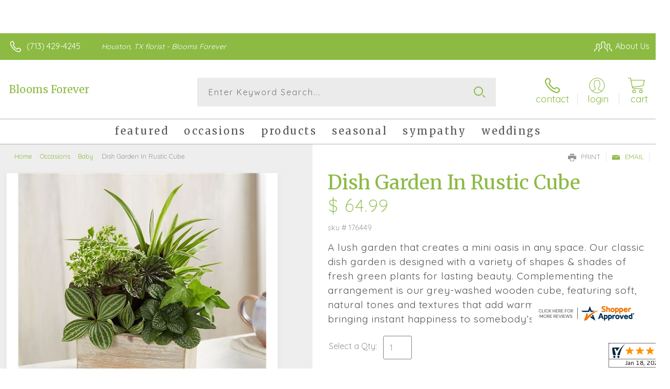

--- FILE ---
content_type: text/html; charset=utf-8
request_url: https://www.bloomsforeverhouston.com/dish-garden-in-rustic-cube/
body_size: 72288
content:

	<!DOCTYPE html> 
	<html lang="en"> 
	<head id="head"><link rel="canonical" href="/dish-garden-in-rustic-cube/" /><meta name="description" content="Blooms Forever is your local florist servicing Houston. A lush garden that creates a mini oasis in any space. Our classic dish garden is designed with a variety of shapes & shades of fresh green plants for lasting beauty. Complementing the arrangement is our grey-washed wooden cube, featuring soft, natural ton" />

<script type="text/javascript" src="/cms/includes/js/jquery-core.js"></script>
<script type="text/javascript" src="/cms/includes/js/modules/function_upper.js"></script>
<script type="text/javascript" src="/cms/includes/js/knockout-3.0.0.js"></script>

		<title>
	Dish Garden in Rustic Cube | Houston, TX
</title><link rel="shortcut icon" href="/favicon.ico" /><meta http-equiv="content-type" content="text/html; charset=utf-8" /><script type="text/javascript">window.NREUM||(NREUM={});NREUM.info = {"beacon":"bam.nr-data.net","errorBeacon":"bam.nr-data.net","licenseKey":"c91dc33652","applicationID":"576741501","transactionName":"YVYGZEEFDRYEBRYMXFgcJWNjSxMEAgNMBEBGSw==","queueTime":0,"applicationTime":473,"agent":"","atts":""}</script><script type="text/javascript">(window.NREUM||(NREUM={})).init={ajax:{deny_list:["bam.nr-data.net"]},feature_flags:["soft_nav"]};(window.NREUM||(NREUM={})).loader_config={licenseKey:"c91dc33652",applicationID:"576741501",browserID:"601399200"};;/*! For license information please see nr-loader-rum-1.308.0.min.js.LICENSE.txt */
(()=>{var e,t,r={163:(e,t,r)=>{"use strict";r.d(t,{j:()=>E});var n=r(384),i=r(1741);var a=r(2555);r(860).K7.genericEvents;const s="experimental.resources",o="register",c=e=>{if(!e||"string"!=typeof e)return!1;try{document.createDocumentFragment().querySelector(e)}catch{return!1}return!0};var d=r(2614),u=r(944),l=r(8122);const f="[data-nr-mask]",g=e=>(0,l.a)(e,(()=>{const e={feature_flags:[],experimental:{allow_registered_children:!1,resources:!1},mask_selector:"*",block_selector:"[data-nr-block]",mask_input_options:{color:!1,date:!1,"datetime-local":!1,email:!1,month:!1,number:!1,range:!1,search:!1,tel:!1,text:!1,time:!1,url:!1,week:!1,textarea:!1,select:!1,password:!0}};return{ajax:{deny_list:void 0,block_internal:!0,enabled:!0,autoStart:!0},api:{get allow_registered_children(){return e.feature_flags.includes(o)||e.experimental.allow_registered_children},set allow_registered_children(t){e.experimental.allow_registered_children=t},duplicate_registered_data:!1},browser_consent_mode:{enabled:!1},distributed_tracing:{enabled:void 0,exclude_newrelic_header:void 0,cors_use_newrelic_header:void 0,cors_use_tracecontext_headers:void 0,allowed_origins:void 0},get feature_flags(){return e.feature_flags},set feature_flags(t){e.feature_flags=t},generic_events:{enabled:!0,autoStart:!0},harvest:{interval:30},jserrors:{enabled:!0,autoStart:!0},logging:{enabled:!0,autoStart:!0},metrics:{enabled:!0,autoStart:!0},obfuscate:void 0,page_action:{enabled:!0},page_view_event:{enabled:!0,autoStart:!0},page_view_timing:{enabled:!0,autoStart:!0},performance:{capture_marks:!1,capture_measures:!1,capture_detail:!0,resources:{get enabled(){return e.feature_flags.includes(s)||e.experimental.resources},set enabled(t){e.experimental.resources=t},asset_types:[],first_party_domains:[],ignore_newrelic:!0}},privacy:{cookies_enabled:!0},proxy:{assets:void 0,beacon:void 0},session:{expiresMs:d.wk,inactiveMs:d.BB},session_replay:{autoStart:!0,enabled:!1,preload:!1,sampling_rate:10,error_sampling_rate:100,collect_fonts:!1,inline_images:!1,fix_stylesheets:!0,mask_all_inputs:!0,get mask_text_selector(){return e.mask_selector},set mask_text_selector(t){c(t)?e.mask_selector="".concat(t,",").concat(f):""===t||null===t?e.mask_selector=f:(0,u.R)(5,t)},get block_class(){return"nr-block"},get ignore_class(){return"nr-ignore"},get mask_text_class(){return"nr-mask"},get block_selector(){return e.block_selector},set block_selector(t){c(t)?e.block_selector+=",".concat(t):""!==t&&(0,u.R)(6,t)},get mask_input_options(){return e.mask_input_options},set mask_input_options(t){t&&"object"==typeof t?e.mask_input_options={...t,password:!0}:(0,u.R)(7,t)}},session_trace:{enabled:!0,autoStart:!0},soft_navigations:{enabled:!0,autoStart:!0},spa:{enabled:!0,autoStart:!0},ssl:void 0,user_actions:{enabled:!0,elementAttributes:["id","className","tagName","type"]}}})());var p=r(6154),m=r(9324);let h=0;const v={buildEnv:m.F3,distMethod:m.Xs,version:m.xv,originTime:p.WN},b={consented:!1},y={appMetadata:{},get consented(){return this.session?.state?.consent||b.consented},set consented(e){b.consented=e},customTransaction:void 0,denyList:void 0,disabled:!1,harvester:void 0,isolatedBacklog:!1,isRecording:!1,loaderType:void 0,maxBytes:3e4,obfuscator:void 0,onerror:void 0,ptid:void 0,releaseIds:{},session:void 0,timeKeeper:void 0,registeredEntities:[],jsAttributesMetadata:{bytes:0},get harvestCount(){return++h}},_=e=>{const t=(0,l.a)(e,y),r=Object.keys(v).reduce((e,t)=>(e[t]={value:v[t],writable:!1,configurable:!0,enumerable:!0},e),{});return Object.defineProperties(t,r)};var w=r(5701);const x=e=>{const t=e.startsWith("http");e+="/",r.p=t?e:"https://"+e};var R=r(7836),k=r(3241);const A={accountID:void 0,trustKey:void 0,agentID:void 0,licenseKey:void 0,applicationID:void 0,xpid:void 0},S=e=>(0,l.a)(e,A),T=new Set;function E(e,t={},r,s){let{init:o,info:c,loader_config:d,runtime:u={},exposed:l=!0}=t;if(!c){const e=(0,n.pV)();o=e.init,c=e.info,d=e.loader_config}e.init=g(o||{}),e.loader_config=S(d||{}),c.jsAttributes??={},p.bv&&(c.jsAttributes.isWorker=!0),e.info=(0,a.D)(c);const f=e.init,m=[c.beacon,c.errorBeacon];T.has(e.agentIdentifier)||(f.proxy.assets&&(x(f.proxy.assets),m.push(f.proxy.assets)),f.proxy.beacon&&m.push(f.proxy.beacon),e.beacons=[...m],function(e){const t=(0,n.pV)();Object.getOwnPropertyNames(i.W.prototype).forEach(r=>{const n=i.W.prototype[r];if("function"!=typeof n||"constructor"===n)return;let a=t[r];e[r]&&!1!==e.exposed&&"micro-agent"!==e.runtime?.loaderType&&(t[r]=(...t)=>{const n=e[r](...t);return a?a(...t):n})})}(e),(0,n.US)("activatedFeatures",w.B)),u.denyList=[...f.ajax.deny_list||[],...f.ajax.block_internal?m:[]],u.ptid=e.agentIdentifier,u.loaderType=r,e.runtime=_(u),T.has(e.agentIdentifier)||(e.ee=R.ee.get(e.agentIdentifier),e.exposed=l,(0,k.W)({agentIdentifier:e.agentIdentifier,drained:!!w.B?.[e.agentIdentifier],type:"lifecycle",name:"initialize",feature:void 0,data:e.config})),T.add(e.agentIdentifier)}},384:(e,t,r)=>{"use strict";r.d(t,{NT:()=>s,US:()=>u,Zm:()=>o,bQ:()=>d,dV:()=>c,pV:()=>l});var n=r(6154),i=r(1863),a=r(1910);const s={beacon:"bam.nr-data.net",errorBeacon:"bam.nr-data.net"};function o(){return n.gm.NREUM||(n.gm.NREUM={}),void 0===n.gm.newrelic&&(n.gm.newrelic=n.gm.NREUM),n.gm.NREUM}function c(){let e=o();return e.o||(e.o={ST:n.gm.setTimeout,SI:n.gm.setImmediate||n.gm.setInterval,CT:n.gm.clearTimeout,XHR:n.gm.XMLHttpRequest,REQ:n.gm.Request,EV:n.gm.Event,PR:n.gm.Promise,MO:n.gm.MutationObserver,FETCH:n.gm.fetch,WS:n.gm.WebSocket},(0,a.i)(...Object.values(e.o))),e}function d(e,t){let r=o();r.initializedAgents??={},t.initializedAt={ms:(0,i.t)(),date:new Date},r.initializedAgents[e]=t}function u(e,t){o()[e]=t}function l(){return function(){let e=o();const t=e.info||{};e.info={beacon:s.beacon,errorBeacon:s.errorBeacon,...t}}(),function(){let e=o();const t=e.init||{};e.init={...t}}(),c(),function(){let e=o();const t=e.loader_config||{};e.loader_config={...t}}(),o()}},782:(e,t,r)=>{"use strict";r.d(t,{T:()=>n});const n=r(860).K7.pageViewTiming},860:(e,t,r)=>{"use strict";r.d(t,{$J:()=>u,K7:()=>c,P3:()=>d,XX:()=>i,Yy:()=>o,df:()=>a,qY:()=>n,v4:()=>s});const n="events",i="jserrors",a="browser/blobs",s="rum",o="browser/logs",c={ajax:"ajax",genericEvents:"generic_events",jserrors:i,logging:"logging",metrics:"metrics",pageAction:"page_action",pageViewEvent:"page_view_event",pageViewTiming:"page_view_timing",sessionReplay:"session_replay",sessionTrace:"session_trace",softNav:"soft_navigations",spa:"spa"},d={[c.pageViewEvent]:1,[c.pageViewTiming]:2,[c.metrics]:3,[c.jserrors]:4,[c.spa]:5,[c.ajax]:6,[c.sessionTrace]:7,[c.softNav]:8,[c.sessionReplay]:9,[c.logging]:10,[c.genericEvents]:11},u={[c.pageViewEvent]:s,[c.pageViewTiming]:n,[c.ajax]:n,[c.spa]:n,[c.softNav]:n,[c.metrics]:i,[c.jserrors]:i,[c.sessionTrace]:a,[c.sessionReplay]:a,[c.logging]:o,[c.genericEvents]:"ins"}},944:(e,t,r)=>{"use strict";r.d(t,{R:()=>i});var n=r(3241);function i(e,t){"function"==typeof console.debug&&(console.debug("New Relic Warning: https://github.com/newrelic/newrelic-browser-agent/blob/main/docs/warning-codes.md#".concat(e),t),(0,n.W)({agentIdentifier:null,drained:null,type:"data",name:"warn",feature:"warn",data:{code:e,secondary:t}}))}},1687:(e,t,r)=>{"use strict";r.d(t,{Ak:()=>d,Ze:()=>f,x3:()=>u});var n=r(3241),i=r(7836),a=r(3606),s=r(860),o=r(2646);const c={};function d(e,t){const r={staged:!1,priority:s.P3[t]||0};l(e),c[e].get(t)||c[e].set(t,r)}function u(e,t){e&&c[e]&&(c[e].get(t)&&c[e].delete(t),p(e,t,!1),c[e].size&&g(e))}function l(e){if(!e)throw new Error("agentIdentifier required");c[e]||(c[e]=new Map)}function f(e="",t="feature",r=!1){if(l(e),!e||!c[e].get(t)||r)return p(e,t);c[e].get(t).staged=!0,g(e)}function g(e){const t=Array.from(c[e]);t.every(([e,t])=>t.staged)&&(t.sort((e,t)=>e[1].priority-t[1].priority),t.forEach(([t])=>{c[e].delete(t),p(e,t)}))}function p(e,t,r=!0){const s=e?i.ee.get(e):i.ee,c=a.i.handlers;if(!s.aborted&&s.backlog&&c){if((0,n.W)({agentIdentifier:e,type:"lifecycle",name:"drain",feature:t}),r){const e=s.backlog[t],r=c[t];if(r){for(let t=0;e&&t<e.length;++t)m(e[t],r);Object.entries(r).forEach(([e,t])=>{Object.values(t||{}).forEach(t=>{t[0]?.on&&t[0]?.context()instanceof o.y&&t[0].on(e,t[1])})})}}s.isolatedBacklog||delete c[t],s.backlog[t]=null,s.emit("drain-"+t,[])}}function m(e,t){var r=e[1];Object.values(t[r]||{}).forEach(t=>{var r=e[0];if(t[0]===r){var n=t[1],i=e[3],a=e[2];n.apply(i,a)}})}},1738:(e,t,r)=>{"use strict";r.d(t,{U:()=>g,Y:()=>f});var n=r(3241),i=r(9908),a=r(1863),s=r(944),o=r(5701),c=r(3969),d=r(8362),u=r(860),l=r(4261);function f(e,t,r,a){const f=a||r;!f||f[e]&&f[e]!==d.d.prototype[e]||(f[e]=function(){(0,i.p)(c.xV,["API/"+e+"/called"],void 0,u.K7.metrics,r.ee),(0,n.W)({agentIdentifier:r.agentIdentifier,drained:!!o.B?.[r.agentIdentifier],type:"data",name:"api",feature:l.Pl+e,data:{}});try{return t.apply(this,arguments)}catch(e){(0,s.R)(23,e)}})}function g(e,t,r,n,s){const o=e.info;null===r?delete o.jsAttributes[t]:o.jsAttributes[t]=r,(s||null===r)&&(0,i.p)(l.Pl+n,[(0,a.t)(),t,r],void 0,"session",e.ee)}},1741:(e,t,r)=>{"use strict";r.d(t,{W:()=>a});var n=r(944),i=r(4261);class a{#e(e,...t){if(this[e]!==a.prototype[e])return this[e](...t);(0,n.R)(35,e)}addPageAction(e,t){return this.#e(i.hG,e,t)}register(e){return this.#e(i.eY,e)}recordCustomEvent(e,t){return this.#e(i.fF,e,t)}setPageViewName(e,t){return this.#e(i.Fw,e,t)}setCustomAttribute(e,t,r){return this.#e(i.cD,e,t,r)}noticeError(e,t){return this.#e(i.o5,e,t)}setUserId(e,t=!1){return this.#e(i.Dl,e,t)}setApplicationVersion(e){return this.#e(i.nb,e)}setErrorHandler(e){return this.#e(i.bt,e)}addRelease(e,t){return this.#e(i.k6,e,t)}log(e,t){return this.#e(i.$9,e,t)}start(){return this.#e(i.d3)}finished(e){return this.#e(i.BL,e)}recordReplay(){return this.#e(i.CH)}pauseReplay(){return this.#e(i.Tb)}addToTrace(e){return this.#e(i.U2,e)}setCurrentRouteName(e){return this.#e(i.PA,e)}interaction(e){return this.#e(i.dT,e)}wrapLogger(e,t,r){return this.#e(i.Wb,e,t,r)}measure(e,t){return this.#e(i.V1,e,t)}consent(e){return this.#e(i.Pv,e)}}},1863:(e,t,r)=>{"use strict";function n(){return Math.floor(performance.now())}r.d(t,{t:()=>n})},1910:(e,t,r)=>{"use strict";r.d(t,{i:()=>a});var n=r(944);const i=new Map;function a(...e){return e.every(e=>{if(i.has(e))return i.get(e);const t="function"==typeof e?e.toString():"",r=t.includes("[native code]"),a=t.includes("nrWrapper");return r||a||(0,n.R)(64,e?.name||t),i.set(e,r),r})}},2555:(e,t,r)=>{"use strict";r.d(t,{D:()=>o,f:()=>s});var n=r(384),i=r(8122);const a={beacon:n.NT.beacon,errorBeacon:n.NT.errorBeacon,licenseKey:void 0,applicationID:void 0,sa:void 0,queueTime:void 0,applicationTime:void 0,ttGuid:void 0,user:void 0,account:void 0,product:void 0,extra:void 0,jsAttributes:{},userAttributes:void 0,atts:void 0,transactionName:void 0,tNamePlain:void 0};function s(e){try{return!!e.licenseKey&&!!e.errorBeacon&&!!e.applicationID}catch(e){return!1}}const o=e=>(0,i.a)(e,a)},2614:(e,t,r)=>{"use strict";r.d(t,{BB:()=>s,H3:()=>n,g:()=>d,iL:()=>c,tS:()=>o,uh:()=>i,wk:()=>a});const n="NRBA",i="SESSION",a=144e5,s=18e5,o={STARTED:"session-started",PAUSE:"session-pause",RESET:"session-reset",RESUME:"session-resume",UPDATE:"session-update"},c={SAME_TAB:"same-tab",CROSS_TAB:"cross-tab"},d={OFF:0,FULL:1,ERROR:2}},2646:(e,t,r)=>{"use strict";r.d(t,{y:()=>n});class n{constructor(e){this.contextId=e}}},2843:(e,t,r)=>{"use strict";r.d(t,{G:()=>a,u:()=>i});var n=r(3878);function i(e,t=!1,r,i){(0,n.DD)("visibilitychange",function(){if(t)return void("hidden"===document.visibilityState&&e());e(document.visibilityState)},r,i)}function a(e,t,r){(0,n.sp)("pagehide",e,t,r)}},3241:(e,t,r)=>{"use strict";r.d(t,{W:()=>a});var n=r(6154);const i="newrelic";function a(e={}){try{n.gm.dispatchEvent(new CustomEvent(i,{detail:e}))}catch(e){}}},3606:(e,t,r)=>{"use strict";r.d(t,{i:()=>a});var n=r(9908);a.on=s;var i=a.handlers={};function a(e,t,r,a){s(a||n.d,i,e,t,r)}function s(e,t,r,i,a){a||(a="feature"),e||(e=n.d);var s=t[a]=t[a]||{};(s[r]=s[r]||[]).push([e,i])}},3878:(e,t,r)=>{"use strict";function n(e,t){return{capture:e,passive:!1,signal:t}}function i(e,t,r=!1,i){window.addEventListener(e,t,n(r,i))}function a(e,t,r=!1,i){document.addEventListener(e,t,n(r,i))}r.d(t,{DD:()=>a,jT:()=>n,sp:()=>i})},3969:(e,t,r)=>{"use strict";r.d(t,{TZ:()=>n,XG:()=>o,rs:()=>i,xV:()=>s,z_:()=>a});const n=r(860).K7.metrics,i="sm",a="cm",s="storeSupportabilityMetrics",o="storeEventMetrics"},4234:(e,t,r)=>{"use strict";r.d(t,{W:()=>a});var n=r(7836),i=r(1687);class a{constructor(e,t){this.agentIdentifier=e,this.ee=n.ee.get(e),this.featureName=t,this.blocked=!1}deregisterDrain(){(0,i.x3)(this.agentIdentifier,this.featureName)}}},4261:(e,t,r)=>{"use strict";r.d(t,{$9:()=>d,BL:()=>o,CH:()=>g,Dl:()=>_,Fw:()=>y,PA:()=>h,Pl:()=>n,Pv:()=>k,Tb:()=>l,U2:()=>a,V1:()=>R,Wb:()=>x,bt:()=>b,cD:()=>v,d3:()=>w,dT:()=>c,eY:()=>p,fF:()=>f,hG:()=>i,k6:()=>s,nb:()=>m,o5:()=>u});const n="api-",i="addPageAction",a="addToTrace",s="addRelease",o="finished",c="interaction",d="log",u="noticeError",l="pauseReplay",f="recordCustomEvent",g="recordReplay",p="register",m="setApplicationVersion",h="setCurrentRouteName",v="setCustomAttribute",b="setErrorHandler",y="setPageViewName",_="setUserId",w="start",x="wrapLogger",R="measure",k="consent"},5289:(e,t,r)=>{"use strict";r.d(t,{GG:()=>s,Qr:()=>c,sB:()=>o});var n=r(3878),i=r(6389);function a(){return"undefined"==typeof document||"complete"===document.readyState}function s(e,t){if(a())return e();const r=(0,i.J)(e),s=setInterval(()=>{a()&&(clearInterval(s),r())},500);(0,n.sp)("load",r,t)}function o(e){if(a())return e();(0,n.DD)("DOMContentLoaded",e)}function c(e){if(a())return e();(0,n.sp)("popstate",e)}},5607:(e,t,r)=>{"use strict";r.d(t,{W:()=>n});const n=(0,r(9566).bz)()},5701:(e,t,r)=>{"use strict";r.d(t,{B:()=>a,t:()=>s});var n=r(3241);const i=new Set,a={};function s(e,t){const r=t.agentIdentifier;a[r]??={},e&&"object"==typeof e&&(i.has(r)||(t.ee.emit("rumresp",[e]),a[r]=e,i.add(r),(0,n.W)({agentIdentifier:r,loaded:!0,drained:!0,type:"lifecycle",name:"load",feature:void 0,data:e})))}},6154:(e,t,r)=>{"use strict";r.d(t,{OF:()=>c,RI:()=>i,WN:()=>u,bv:()=>a,eN:()=>l,gm:()=>s,mw:()=>o,sb:()=>d});var n=r(1863);const i="undefined"!=typeof window&&!!window.document,a="undefined"!=typeof WorkerGlobalScope&&("undefined"!=typeof self&&self instanceof WorkerGlobalScope&&self.navigator instanceof WorkerNavigator||"undefined"!=typeof globalThis&&globalThis instanceof WorkerGlobalScope&&globalThis.navigator instanceof WorkerNavigator),s=i?window:"undefined"!=typeof WorkerGlobalScope&&("undefined"!=typeof self&&self instanceof WorkerGlobalScope&&self||"undefined"!=typeof globalThis&&globalThis instanceof WorkerGlobalScope&&globalThis),o=Boolean("hidden"===s?.document?.visibilityState),c=/iPad|iPhone|iPod/.test(s.navigator?.userAgent),d=c&&"undefined"==typeof SharedWorker,u=((()=>{const e=s.navigator?.userAgent?.match(/Firefox[/\s](\d+\.\d+)/);Array.isArray(e)&&e.length>=2&&e[1]})(),Date.now()-(0,n.t)()),l=()=>"undefined"!=typeof PerformanceNavigationTiming&&s?.performance?.getEntriesByType("navigation")?.[0]?.responseStart},6389:(e,t,r)=>{"use strict";function n(e,t=500,r={}){const n=r?.leading||!1;let i;return(...r)=>{n&&void 0===i&&(e.apply(this,r),i=setTimeout(()=>{i=clearTimeout(i)},t)),n||(clearTimeout(i),i=setTimeout(()=>{e.apply(this,r)},t))}}function i(e){let t=!1;return(...r)=>{t||(t=!0,e.apply(this,r))}}r.d(t,{J:()=>i,s:()=>n})},6630:(e,t,r)=>{"use strict";r.d(t,{T:()=>n});const n=r(860).K7.pageViewEvent},7699:(e,t,r)=>{"use strict";r.d(t,{It:()=>a,KC:()=>o,No:()=>i,qh:()=>s});var n=r(860);const i=16e3,a=1e6,s="SESSION_ERROR",o={[n.K7.logging]:!0,[n.K7.genericEvents]:!1,[n.K7.jserrors]:!1,[n.K7.ajax]:!1}},7836:(e,t,r)=>{"use strict";r.d(t,{P:()=>o,ee:()=>c});var n=r(384),i=r(8990),a=r(2646),s=r(5607);const o="nr@context:".concat(s.W),c=function e(t,r){var n={},s={},u={},l=!1;try{l=16===r.length&&d.initializedAgents?.[r]?.runtime.isolatedBacklog}catch(e){}var f={on:p,addEventListener:p,removeEventListener:function(e,t){var r=n[e];if(!r)return;for(var i=0;i<r.length;i++)r[i]===t&&r.splice(i,1)},emit:function(e,r,n,i,a){!1!==a&&(a=!0);if(c.aborted&&!i)return;t&&a&&t.emit(e,r,n);var o=g(n);m(e).forEach(e=>{e.apply(o,r)});var d=v()[s[e]];d&&d.push([f,e,r,o]);return o},get:h,listeners:m,context:g,buffer:function(e,t){const r=v();if(t=t||"feature",f.aborted)return;Object.entries(e||{}).forEach(([e,n])=>{s[n]=t,t in r||(r[t]=[])})},abort:function(){f._aborted=!0,Object.keys(f.backlog).forEach(e=>{delete f.backlog[e]})},isBuffering:function(e){return!!v()[s[e]]},debugId:r,backlog:l?{}:t&&"object"==typeof t.backlog?t.backlog:{},isolatedBacklog:l};return Object.defineProperty(f,"aborted",{get:()=>{let e=f._aborted||!1;return e||(t&&(e=t.aborted),e)}}),f;function g(e){return e&&e instanceof a.y?e:e?(0,i.I)(e,o,()=>new a.y(o)):new a.y(o)}function p(e,t){n[e]=m(e).concat(t)}function m(e){return n[e]||[]}function h(t){return u[t]=u[t]||e(f,t)}function v(){return f.backlog}}(void 0,"globalEE"),d=(0,n.Zm)();d.ee||(d.ee=c)},8122:(e,t,r)=>{"use strict";r.d(t,{a:()=>i});var n=r(944);function i(e,t){try{if(!e||"object"!=typeof e)return(0,n.R)(3);if(!t||"object"!=typeof t)return(0,n.R)(4);const r=Object.create(Object.getPrototypeOf(t),Object.getOwnPropertyDescriptors(t)),a=0===Object.keys(r).length?e:r;for(let s in a)if(void 0!==e[s])try{if(null===e[s]){r[s]=null;continue}Array.isArray(e[s])&&Array.isArray(t[s])?r[s]=Array.from(new Set([...e[s],...t[s]])):"object"==typeof e[s]&&"object"==typeof t[s]?r[s]=i(e[s],t[s]):r[s]=e[s]}catch(e){r[s]||(0,n.R)(1,e)}return r}catch(e){(0,n.R)(2,e)}}},8362:(e,t,r)=>{"use strict";r.d(t,{d:()=>a});var n=r(9566),i=r(1741);class a extends i.W{agentIdentifier=(0,n.LA)(16)}},8374:(e,t,r)=>{r.nc=(()=>{try{return document?.currentScript?.nonce}catch(e){}return""})()},8990:(e,t,r)=>{"use strict";r.d(t,{I:()=>i});var n=Object.prototype.hasOwnProperty;function i(e,t,r){if(n.call(e,t))return e[t];var i=r();if(Object.defineProperty&&Object.keys)try{return Object.defineProperty(e,t,{value:i,writable:!0,enumerable:!1}),i}catch(e){}return e[t]=i,i}},9324:(e,t,r)=>{"use strict";r.d(t,{F3:()=>i,Xs:()=>a,xv:()=>n});const n="1.308.0",i="PROD",a="CDN"},9566:(e,t,r)=>{"use strict";r.d(t,{LA:()=>o,bz:()=>s});var n=r(6154);const i="xxxxxxxx-xxxx-4xxx-yxxx-xxxxxxxxxxxx";function a(e,t){return e?15&e[t]:16*Math.random()|0}function s(){const e=n.gm?.crypto||n.gm?.msCrypto;let t,r=0;return e&&e.getRandomValues&&(t=e.getRandomValues(new Uint8Array(30))),i.split("").map(e=>"x"===e?a(t,r++).toString(16):"y"===e?(3&a()|8).toString(16):e).join("")}function o(e){const t=n.gm?.crypto||n.gm?.msCrypto;let r,i=0;t&&t.getRandomValues&&(r=t.getRandomValues(new Uint8Array(e)));const s=[];for(var o=0;o<e;o++)s.push(a(r,i++).toString(16));return s.join("")}},9908:(e,t,r)=>{"use strict";r.d(t,{d:()=>n,p:()=>i});var n=r(7836).ee.get("handle");function i(e,t,r,i,a){a?(a.buffer([e],i),a.emit(e,t,r)):(n.buffer([e],i),n.emit(e,t,r))}}},n={};function i(e){var t=n[e];if(void 0!==t)return t.exports;var a=n[e]={exports:{}};return r[e](a,a.exports,i),a.exports}i.m=r,i.d=(e,t)=>{for(var r in t)i.o(t,r)&&!i.o(e,r)&&Object.defineProperty(e,r,{enumerable:!0,get:t[r]})},i.f={},i.e=e=>Promise.all(Object.keys(i.f).reduce((t,r)=>(i.f[r](e,t),t),[])),i.u=e=>"nr-rum-1.308.0.min.js",i.o=(e,t)=>Object.prototype.hasOwnProperty.call(e,t),e={},t="NRBA-1.308.0.PROD:",i.l=(r,n,a,s)=>{if(e[r])e[r].push(n);else{var o,c;if(void 0!==a)for(var d=document.getElementsByTagName("script"),u=0;u<d.length;u++){var l=d[u];if(l.getAttribute("src")==r||l.getAttribute("data-webpack")==t+a){o=l;break}}if(!o){c=!0;var f={296:"sha512-+MIMDsOcckGXa1EdWHqFNv7P+JUkd5kQwCBr3KE6uCvnsBNUrdSt4a/3/L4j4TxtnaMNjHpza2/erNQbpacJQA=="};(o=document.createElement("script")).charset="utf-8",i.nc&&o.setAttribute("nonce",i.nc),o.setAttribute("data-webpack",t+a),o.src=r,0!==o.src.indexOf(window.location.origin+"/")&&(o.crossOrigin="anonymous"),f[s]&&(o.integrity=f[s])}e[r]=[n];var g=(t,n)=>{o.onerror=o.onload=null,clearTimeout(p);var i=e[r];if(delete e[r],o.parentNode&&o.parentNode.removeChild(o),i&&i.forEach(e=>e(n)),t)return t(n)},p=setTimeout(g.bind(null,void 0,{type:"timeout",target:o}),12e4);o.onerror=g.bind(null,o.onerror),o.onload=g.bind(null,o.onload),c&&document.head.appendChild(o)}},i.r=e=>{"undefined"!=typeof Symbol&&Symbol.toStringTag&&Object.defineProperty(e,Symbol.toStringTag,{value:"Module"}),Object.defineProperty(e,"__esModule",{value:!0})},i.p="https://js-agent.newrelic.com/",(()=>{var e={374:0,840:0};i.f.j=(t,r)=>{var n=i.o(e,t)?e[t]:void 0;if(0!==n)if(n)r.push(n[2]);else{var a=new Promise((r,i)=>n=e[t]=[r,i]);r.push(n[2]=a);var s=i.p+i.u(t),o=new Error;i.l(s,r=>{if(i.o(e,t)&&(0!==(n=e[t])&&(e[t]=void 0),n)){var a=r&&("load"===r.type?"missing":r.type),s=r&&r.target&&r.target.src;o.message="Loading chunk "+t+" failed: ("+a+": "+s+")",o.name="ChunkLoadError",o.type=a,o.request=s,n[1](o)}},"chunk-"+t,t)}};var t=(t,r)=>{var n,a,[s,o,c]=r,d=0;if(s.some(t=>0!==e[t])){for(n in o)i.o(o,n)&&(i.m[n]=o[n]);if(c)c(i)}for(t&&t(r);d<s.length;d++)a=s[d],i.o(e,a)&&e[a]&&e[a][0](),e[a]=0},r=self["webpackChunk:NRBA-1.308.0.PROD"]=self["webpackChunk:NRBA-1.308.0.PROD"]||[];r.forEach(t.bind(null,0)),r.push=t.bind(null,r.push.bind(r))})(),(()=>{"use strict";i(8374);var e=i(8362),t=i(860);const r=Object.values(t.K7);var n=i(163);var a=i(9908),s=i(1863),o=i(4261),c=i(1738);var d=i(1687),u=i(4234),l=i(5289),f=i(6154),g=i(944),p=i(384);const m=e=>f.RI&&!0===e?.privacy.cookies_enabled;function h(e){return!!(0,p.dV)().o.MO&&m(e)&&!0===e?.session_trace.enabled}var v=i(6389),b=i(7699);class y extends u.W{constructor(e,t){super(e.agentIdentifier,t),this.agentRef=e,this.abortHandler=void 0,this.featAggregate=void 0,this.loadedSuccessfully=void 0,this.onAggregateImported=new Promise(e=>{this.loadedSuccessfully=e}),this.deferred=Promise.resolve(),!1===e.init[this.featureName].autoStart?this.deferred=new Promise((t,r)=>{this.ee.on("manual-start-all",(0,v.J)(()=>{(0,d.Ak)(e.agentIdentifier,this.featureName),t()}))}):(0,d.Ak)(e.agentIdentifier,t)}importAggregator(e,t,r={}){if(this.featAggregate)return;const n=async()=>{let n;await this.deferred;try{if(m(e.init)){const{setupAgentSession:t}=await i.e(296).then(i.bind(i,3305));n=t(e)}}catch(e){(0,g.R)(20,e),this.ee.emit("internal-error",[e]),(0,a.p)(b.qh,[e],void 0,this.featureName,this.ee)}try{if(!this.#t(this.featureName,n,e.init))return(0,d.Ze)(this.agentIdentifier,this.featureName),void this.loadedSuccessfully(!1);const{Aggregate:i}=await t();this.featAggregate=new i(e,r),e.runtime.harvester.initializedAggregates.push(this.featAggregate),this.loadedSuccessfully(!0)}catch(e){(0,g.R)(34,e),this.abortHandler?.(),(0,d.Ze)(this.agentIdentifier,this.featureName,!0),this.loadedSuccessfully(!1),this.ee&&this.ee.abort()}};f.RI?(0,l.GG)(()=>n(),!0):n()}#t(e,r,n){if(this.blocked)return!1;switch(e){case t.K7.sessionReplay:return h(n)&&!!r;case t.K7.sessionTrace:return!!r;default:return!0}}}var _=i(6630),w=i(2614),x=i(3241);class R extends y{static featureName=_.T;constructor(e){var t;super(e,_.T),this.setupInspectionEvents(e.agentIdentifier),t=e,(0,c.Y)(o.Fw,function(e,r){"string"==typeof e&&("/"!==e.charAt(0)&&(e="/"+e),t.runtime.customTransaction=(r||"http://custom.transaction")+e,(0,a.p)(o.Pl+o.Fw,[(0,s.t)()],void 0,void 0,t.ee))},t),this.importAggregator(e,()=>i.e(296).then(i.bind(i,3943)))}setupInspectionEvents(e){const t=(t,r)=>{t&&(0,x.W)({agentIdentifier:e,timeStamp:t.timeStamp,loaded:"complete"===t.target.readyState,type:"window",name:r,data:t.target.location+""})};(0,l.sB)(e=>{t(e,"DOMContentLoaded")}),(0,l.GG)(e=>{t(e,"load")}),(0,l.Qr)(e=>{t(e,"navigate")}),this.ee.on(w.tS.UPDATE,(t,r)=>{(0,x.W)({agentIdentifier:e,type:"lifecycle",name:"session",data:r})})}}class k extends e.d{constructor(e){var t;(super(),f.gm)?(this.features={},(0,p.bQ)(this.agentIdentifier,this),this.desiredFeatures=new Set(e.features||[]),this.desiredFeatures.add(R),(0,n.j)(this,e,e.loaderType||"agent"),t=this,(0,c.Y)(o.cD,function(e,r,n=!1){if("string"==typeof e){if(["string","number","boolean"].includes(typeof r)||null===r)return(0,c.U)(t,e,r,o.cD,n);(0,g.R)(40,typeof r)}else(0,g.R)(39,typeof e)},t),function(e){(0,c.Y)(o.Dl,function(t,r=!1){if("string"!=typeof t&&null!==t)return void(0,g.R)(41,typeof t);const n=e.info.jsAttributes["enduser.id"];r&&null!=n&&n!==t?(0,a.p)(o.Pl+"setUserIdAndResetSession",[t],void 0,"session",e.ee):(0,c.U)(e,"enduser.id",t,o.Dl,!0)},e)}(this),function(e){(0,c.Y)(o.nb,function(t){if("string"==typeof t||null===t)return(0,c.U)(e,"application.version",t,o.nb,!1);(0,g.R)(42,typeof t)},e)}(this),function(e){(0,c.Y)(o.d3,function(){e.ee.emit("manual-start-all")},e)}(this),function(e){(0,c.Y)(o.Pv,function(t=!0){if("boolean"==typeof t){if((0,a.p)(o.Pl+o.Pv,[t],void 0,"session",e.ee),e.runtime.consented=t,t){const t=e.features.page_view_event;t.onAggregateImported.then(e=>{const r=t.featAggregate;e&&!r.sentRum&&r.sendRum()})}}else(0,g.R)(65,typeof t)},e)}(this),this.run()):(0,g.R)(21)}get config(){return{info:this.info,init:this.init,loader_config:this.loader_config,runtime:this.runtime}}get api(){return this}run(){try{const e=function(e){const t={};return r.forEach(r=>{t[r]=!!e[r]?.enabled}),t}(this.init),n=[...this.desiredFeatures];n.sort((e,r)=>t.P3[e.featureName]-t.P3[r.featureName]),n.forEach(r=>{if(!e[r.featureName]&&r.featureName!==t.K7.pageViewEvent)return;if(r.featureName===t.K7.spa)return void(0,g.R)(67);const n=function(e){switch(e){case t.K7.ajax:return[t.K7.jserrors];case t.K7.sessionTrace:return[t.K7.ajax,t.K7.pageViewEvent];case t.K7.sessionReplay:return[t.K7.sessionTrace];case t.K7.pageViewTiming:return[t.K7.pageViewEvent];default:return[]}}(r.featureName).filter(e=>!(e in this.features));n.length>0&&(0,g.R)(36,{targetFeature:r.featureName,missingDependencies:n}),this.features[r.featureName]=new r(this)})}catch(e){(0,g.R)(22,e);for(const e in this.features)this.features[e].abortHandler?.();const t=(0,p.Zm)();delete t.initializedAgents[this.agentIdentifier]?.features,delete this.sharedAggregator;return t.ee.get(this.agentIdentifier).abort(),!1}}}var A=i(2843),S=i(782);class T extends y{static featureName=S.T;constructor(e){super(e,S.T),f.RI&&((0,A.u)(()=>(0,a.p)("docHidden",[(0,s.t)()],void 0,S.T,this.ee),!0),(0,A.G)(()=>(0,a.p)("winPagehide",[(0,s.t)()],void 0,S.T,this.ee)),this.importAggregator(e,()=>i.e(296).then(i.bind(i,2117))))}}var E=i(3969);class I extends y{static featureName=E.TZ;constructor(e){super(e,E.TZ),f.RI&&document.addEventListener("securitypolicyviolation",e=>{(0,a.p)(E.xV,["Generic/CSPViolation/Detected"],void 0,this.featureName,this.ee)}),this.importAggregator(e,()=>i.e(296).then(i.bind(i,9623)))}}new k({features:[R,T,I],loaderType:"lite"})})()})();</script>
		<!-- Set viewport to device default -->
		<meta name="HandheldFriendly" content="True" /><meta name="MobileOptimized" content="320" /><meta name="viewport" content="width=device-width, initial-scale=1.0" />

<!-- ticket 642113 in Feb 2024 -- the IF was added in late March 2025 -->


<script type="text/javascript">
    let isGoogleAnalyticsEnabled = "True" == "True";
    let enableLogging = "False" == "True";

    function writeLog(output) {
        if (enableLogging) {
            console.log(output);
        }
    }

    // This is here because some controls have this call without checking GA status and we need to return true for links to work.
    function OnProductClick(el) {
        if (isGoogleAnalyticsEnabled) {
            return ProductClick(el);
        }
        return true;
    }
</script>


    <!-- https://developers.google.com/analytics/devguides/collection/gtagjs/enhanced-ecommerce -->
    <!-- https://developers.google.com/analytics/devguides/collection/ga4/reference/events -->
    <!-- https://support.google.com/analytics/answer/10119380?hl=en&ref_topic=11192706 -->
    <!-- https://support.google.com/analytics/answer/9267735 -->

    <script type="text/javascript">
        /* <![CDATA[ */
        let variant = "";
        let isCartPage = "False" == "True";
        let isUA = "False" == "True";
        let ua_litm = {};
        let ua_ditm = {};
        let isGA4 = "True" == "True";
        let ga4_litm = {};
        let ga4_ditm = {};

        if (isGoogleAnalyticsEnabled) {
            console.log("enableLogging = " + enableLogging);
        }

        let ListingEnum = {
            IdevListing: 0,
            HawkSearch: 1,
            Detail: 2,
            ShoppingCart: 3,
            Confirmation: 4,
            RelatedItems: 5,
            ShoppingCartRelatedItems: 6,
            FeaturedItems: 7,
            RecentlyViewedItems: 8
        };

        let CheckoutStep = {
            Shipping: 1,
            Billing: 2,
            Payment: 3,
            Review: 4,
            Confirmation: 5
        };

        function sendEvent(category, action, label) {
            if (isUA) {
                sendEventUA(category, action, label);
            }
            if (isGA4) {
                sendEventGA4(category, action, label);
            }
        }

        function OnSignUpNowClick() {
            if (isUA) {
                OnSignUpNowClickUA();
            }
            if (isGA4) {
                OnSignUpNowClickGA4();
            }
        }

        function LoadAnalytics() {
            if (isUA) {
                LoadAnalyticsUA();
            }
            if (isGA4) {
                LoadAnalyticsGA4();
            }
        }

        function AddToCartClick(o) {
            if (isUA) {
                AddToCartClickUA(o);
            }
            if (isGA4) {
                AddToCartClickGA4(o);
            }
        }

        function BeginCheckout() {
            if (isGoogleAnalyticsEnabled) {
                $.ajax({
                    url: "/ajax/store/checkout.aspx?F=CheckoutProgress&cStep=0",
                    type: "GET",
                    dataType: "json",
                    success: function (o) {
                        if (isUA) {
                            BeginCheckoutUA(o);
                        }
                        if (isGA4) {
                            BeginCheckoutGA4(o);
                        }
                    }
                });
            }
        }

        function CheckoutProgress(cStep) {
            if (isUA) {
                CheckoutProgressUA(cStep);
            }

            if (cStep == CheckoutStep.Confirmation) {
                var data = {
                    "oid": ""
                };

                $.ajax({
                    type: "POST",
                    data: data,
                    dataType: "json",
                    url: "/ajax/store/checkout.aspx?f=CheckoutPurchase",
                    success: function (o) {
                        if (o.Success) {
                            CheckoutPurchase(o);
                        }
                    }
                });
            }
        }

        function CheckoutOption(o) {
            // Only valid for UA.
            if (isUA) {
                CheckoutOptionUA(o);
            }
        }

        function CheckoutPurchase(o) {
            // This is called from confirm module.
            if (isUA) {
                CheckoutPurchaseUA(o);
            }
            if (isGA4) {
                CheckoutPurchaseGA4(o);
            }
        }

        function DetailItemImpression(o) {
            if (isUA) {
                DetailItemImpressionUA(o);
            }
            if (isGA4) {
                DetailItemImpressionGA4(o);
            }
        }

        function ProductClick(el) {
            let successUA = false;
            let successGA4 = false;
            if (isUA) {
                successUA = ProductClickUA(el);
            }
            if (isGA4) {
                successGA4 = ProductClickGA4(el);
            }
            return successUA || successGA4;
        }

        // This is called when clicking the Remove link and the Update Cart button on the cart page.
        function UpdateCart(el) {
            if (isUA) {
                UpdateCartUA(el);
            }
            if (isGA4) {
                UpdateCartGA4(el);
            }
        }
        /* ]]> */
    </script>





    <script type="text/javascript">
        /* <![CDATA[ */
        let GA4mappedProductsById = {};

        ga4_litm = {}; // Listing Items
        ga4_ditm = {"ga4_ditm":{"item_id":"176449","item_name":"Dish Garden In Rustic Cube","item_brand":"1800Flowers","item_category":"Occasions","item_category2":"Baby","item_variant":"N/A","item_list_name":"Product Detail Page","index":1,"price":"64.99","currency":"USD"}}; // Detail Items

        function GetProductsGA4(list) {
            return $.map(list, function (val, key) {
                if (!GA4mappedProductsById.hasOwnProperty(val.item_id + '_' + val.index)) {
                    GA4mappedProductsById[val.item_id + '_' + val.index] = true;
                    return {
                        item_id: val.item_id,
                        item_name: val.item_name,
                        item_brand: val.item_brand,
                        item_category: val.item_category,
                        item_category2: val.item_category2,
                        item_variant: val.item_variant,
                        item_list_name: val.item_list_name,
                        index: val.index,
                        quantity: val.quantity,
                        price: val.price,
                        currency: "USD"
                    };
                }
            });
        }

        // https://developers.google.com/analytics/devguides/collection/ga4/reference/events#view_item_list
        function ItemListImpressionGA4(list) {
            var products = GetProductsGA4(list);

            if (products && products.length) {
                for (i = 0; i < ga4_measurement_ids.length; i += 1) {
                    gtag('event', 'view_item_list', {
                        'send_to': ga4_measurement_ids[i],
                        "items": products
                    });
                    writeLog("view_item_list sent to " + ga4_measurement_ids[i]);
                }
                writeLog(products);
            }
        }

        // https://developers.google.com/analytics/devguides/collection/ga4/reference/events?client_type=gtag#view_cart
        function ViewCartGA4(list) {
            var products = GetProductsGA4(list);
            let value = 0;
            if ($("#divTotal_0 .price").length > 0) {
                value = $("#divTotal_0 .price")[0].innerText.replace("$", "");
            }
            if (products && products.length) {
                products = products.filter(p => p.item_list_name == "Shopping Cart");
                if (products && products.length) {
                    for (i = 0; i < ga4_measurement_ids.length; i += 1) {
                        gtag('event', 'view_cart', {
                            'send_to': ga4_measurement_ids[i],
                            "value": value,
                            "currency": "USD",
                            "items": products
                        });
                        writeLog("view_cart sent to " + ga4_measurement_ids[i]);
                    }
                    writeLog(products);
                }
            }
        }

        //https://developers.google.com/analytics/devguides/collection/ga4/reference/events
        //https://support.google.com/analytics/answer/9267735
        function ProductClickGA4(el) {
            EnsureAnalyticsGA4(el.dataset.id, el.dataset.pos, el.dataset.lt, el.dataset.qty);

            let ga4_product = $.map(ga4_litm, function (val, key) {
                if (key == 'ga4_litm_' + el.dataset.id + '_' + el.dataset.pos) {
                    return {
                        item_id: val.item_id,
                        item_name: val.item_name,
                        item_brand: val.item_brand,
                        item_category: val.item_category,
                        item_category2: val.item_category2,
                        item_variant: val.item_variant,
                        item_list_name: val.item_list_name,
                        index: val.index,
                        quantity: val.quantity,
                        price: val.price,
                        currency: "USD"
                    }
                }
            });

            if (ga4_product && ga4_product.length) {
                for (i = 0; i < ga4_measurement_ids.length; i += 1) {
                    gtag('event', 'select_content', {
                        'send_to': ga4_measurement_ids[i],
                        content_type: "product",
                        item_id: ga4_product.item_id
                    });
                    writeLog('select_content sent to ' + ga4_measurement_ids[i]);

                    gtag('event', 'select_item', {
                        'send_to': ga4_measurement_ids[i],
                        item_list_name: ga4_litm.item_list_name,
                        items: ga4_product
                    });
                    writeLog("select_item sent to " + ga4_measurement_ids[i]);
                }
                writeLog(ga4_product);

                return true;
            }

            return false;
        }

        //https://developers.google.com/analytics/devguides/collection/ga4/reference/events#view_item
        function DetailItemImpressionGA4(o) {
            let price = null;

            if (o) {
                if (o.ItemProperties.find((p) => p.N == "Id") && o.ItemProperties.find((p) => p.N == "SelectionValue")) {
                    // Selection value changed, send new value.
                    variant = o.ItemProperties.find((p) => p.N == "SelectionValue").V;
                    price = o.ItemProperties.find((p) => p.N == "Price").V.replace("$", "");
                }
            }

            let ga4_product = $.map(ga4_ditm, function (val, key) {
                return {
                    item_id: val.item_id,
                    item_name: val.item_name,
                    item_brand: val.item_brand,
                    item_category: val.item_category,
                    item_category2: val.item_category2,
                    item_variant: variant,
                    item_list_name: val.item_list_name,
                    index: val.index,
                    price: (price ? price : val.price),
                    currency: "USD"
                };
            });

            if (ga4_product && ga4_product.length) {
                for (i = 0; i < ga4_measurement_ids.length; i += 1) {
                    gtag('event', 'view_item', {
                        'send_to': ga4_measurement_ids[i],
                        "items": ga4_product
                    });
                    writeLog("view_item sent to " + ga4_measurement_ids[i]);
                }
                writeLog(ga4_product);
            }
        }

        function LoadAnalyticsGA4() {
            if (Object.keys(ga4_ditm).length !== 0) {
                DetailItemImpressionGA4();
            }

            let promises = [];
            $.each($(".itemLink:not(.noee)"), function (n, el) {
                if (el.dataset.id) {
                    let promise = EnsureAnalyticsGA4(el.dataset.id, el.dataset.pos, el.dataset.lt, el.dataset.qty);
                    if (promise && promise !== undefined) {
                        promises.push(promise);
                    }
                }
            });

            $.when.apply($, promises).done(function () {
                if (isCartPage) {
                    ViewCartGA4($.map(ga4_litm, function (val, key) { return [val] }));
                } else {
                    ItemListImpressionGA4($.map(ga4_litm, function (val, key) { return [val] }));
                }
            });
        }

        function EnsureAnalyticsGA4(id, pos, listing, qty) {
            var promise = null;
            var product = $.map(ga4_litm, function (val, key) { if (key == 'ga4_litm_' + id + '_' + pos) { return val; } });

            if (product.length == 0) {
                promise = $.ajax({
                    url: 'https://www.bloomsforeverhouston.com/ajax/store/ajax.aspx?F=EnsureAnalytics&Id=' + id + '&Pos=' + pos + '&lt=' + listing + (qty ? '&qty=' + qty : ''),
                    type: 'GET',
                    dataType: 'json'
                }).done(function (o) {
                    if (o.GA4Item) {
                        if (!o.GA4Item.item_id) {
                            o.GA4Item.item_id = "";
                        }
                        ga4_litm['ga4_litm_' + id + '_' + pos] = o.GA4Item;
                    }
                });
            }

            return promise;
        }

        //https://developers.google.com/analytics/devguides/collection/ga4/reference/events#add_to_cart
        function AddToCartClickGA4(o) {
            let products = $.map(ga4_ditm, function (val, key) {
                return {
                    item_id: val.item_id,
                    item_name: val.item_name,
                    item_brand: val.item_brand,
                    item_category: val.item_category,
                    item_category2: val.item_category2,
                    item_variant: val.item_variant,
                    item_list_name: val.item_list_name,
                    index: val.index,
                    quantity: o.Details.AddedQuantity,
                    price: Number(o.Price.replace(/[^0-9\.]+/g, "")).toString(),
                    currency: "USD"
                };
            });

            if (products && products.length) {
                for (i = 0; i < ga4_measurement_ids.length; i += 1) {
                    gtag('event', 'add_to_cart', {
                        'send_to': ga4_measurement_ids[i],
                        "value": products[0].price * products[0].quantity,
                        "currency": "USD",
                        "items": products
                    });
                    writeLog("add_to_cart sent to " + ga4_measurement_ids[i]);
                }
                writeLog(products);
            }
        }

        //https://developers.google.com/analytics/devguides/collection/ga4/reference/events#remove_from_cart
        function UpdateCartGA4(el) {
            let ga4_product = null;

            if (el) {
                // Remove link clicked.
                let id = el.dataset.id;
                let pos = el.dataset.pos;
                let origQty = parseInt(el.dataset.origqty);
                let currentQty = parseInt($("[id*='txtQty'][data-id='" + id + "'][data-pos='" + pos + "']").val());
                EnsureAnalyticsGA4(id, pos, ListingEnum.ShoppingCart, currentQty);

                ga4_product = $.map(ga4_litm, function (val, key) {
                    if (key == 'ga4_litm_' + id + '_' + pos) {
                        return {
                            item_id: val.item_id,
                            item_name: val.item_name,
                            item_brand: val.item_brand,
                            item_category: val.item_category,
                            item_category2: val.item_category2,
                            item_variant: val.item_variant,
                            index: val.index,
                            quantity: origQty,
                            price: val.price,
                            currency: "USD"
                        }
                    }
                });

                if (ga4_product && ga4_product.length) {
                    for (i = 0; i < ga4_measurement_ids.length; i += 1) {
                        gtag('event', 'remove_from_cart', {
                            'send_to': ga4_measurement_ids[i],
                            "items": ga4_product
                        });
                        writeLog("remove_from_cart sent to " + ga4_measurement_ids[i]);
                    }
                    writeLog(ga4_product);
                }
            } else {
                // Update Cart button clicked.  Need to send add and/or remove events.
                let action = null;

                $.each($(".itemData"), function (n, el) {
                    let id = el.dataset.id;
                    let pos = el.dataset.pos;
                    let origQty = parseInt(el.dataset.origqty);
                    let currentQty = parseInt($("[id*='txtQty'][data-id='" + id + "'][data-pos='" + pos + "']").val());
                    let quantity = null;

                    if (currentQty == origQty) {
                        return;
                    }

                    if (currentQty < origQty) {
                        action = "remove";
                        quantity = origQty - currentQty;
                    }

                    if (currentQty > origQty) {
                        action = "add";
                        quantity = currentQty - origQty;
                    }

                    EnsureAnalyticsGA4(id, pos, ListingEnum.ShoppingCart, currentQty)

                    ga4_product = $.map(ga4_litm, function (val, key) {
                        if (key == 'ga4_litm_' + id + '_' + pos) {
                            return {
                                item_id: val.item_id,
                                item_name: val.item_name,
                                item_brand: val.item_brand,
                                item_category: val.item_category,
                                item_category2: val.item_category2,
                                item_variant: val.item_variant,
                                index: val.index,
                                quantity: quantity,
                                price: val.price * quantity,
                                currency: "USD"
                            }
                        }
                    });

                    if (ga4_product && ga4_product.length) {
                        if (action == "add") {
                            for (i = 0; i < ga4_measurement_ids.length; i += 1) {
                                gtag('event', 'add_to_cart', {
                                    'send_to': ga4_measurement_ids[i],
                                    "items": ga4_product
                                });
                                writeLog("add_to_cart sent to " + ga4_measurement_ids[i]);
                            }
                        }
                        if (action == "remove") {
                            for (i = 0; i < ga4_measurement_ids.length; i += 1) {
                                gtag('event', 'remove_from_cart', {
                                    'send_to': ga4_measurement_ids[i],
                                    "items": ga4_product
                                });
                                writeLog("remove_from_cart sent to " + ga4_measurement_ids[i]);
                            }
                        }
                        writeLog(ga4_product);
                    }
                });
            }
        }

        function BeginCheckoutGA4(o) {
            for (i = 0; i < ga4_measurement_ids.length; i += 1) {
                gtag('event', 'begin_checkout', {
                    'send_to': ga4_measurement_ids[i],
                    "items": o.GA4Data.Products,
                    "value": o.GA4Data.OrderTotal,
                    "currency": "USD",
                    "coupon": o.GoogleAnalyticsData.coupon || ""
                });
                writeLog("begin_checkout sent to " + ga4_measurement_ids[i]);
            }
            writeLog(o.GA4Data.Products);
        }

        //https://developers.google.com/tag-platform/gtagjs/reference/events#add_shipping_info
        function AddShippingInfoGA4(o) {
            for (i = 0; i < ga4_measurement_ids.length; i += 1) {
                gtag('event', 'add_shipping_info', {
                    'send_to': ga4_measurement_ids[i],
                    "value": o.GA4Data.OrderTotal,
                    "currency": "USD",
                    "coupon": o.GoogleAnalyticsData.coupon || "",
                    "shipping_tier": o.GoogleAnalyticsData.shippingMethod,
                    "items": o.GA4Data.Products
                });
                writeLog("add_shipping_info '" + o.GoogleAnalyticsData.shippingMethod + "' sent to " + ga4_measurement_ids[i]);
            }
        }

        //https://developers.google.com/tag-platform/gtagjs/reference/events#add_payment_info
        function AddPaymentInfoGA4(o) {
            for (i = 0; i < ga4_measurement_ids.length; i += 1) {
                gtag('event', 'add_payment_info', {
                    'send_to': ga4_measurement_ids[i],
                    "value": o.GA4Data.OrderTotal,
                    "currency": "USD",
                    "coupon": o.GoogleAnalyticsData.coupon || "",
                    "payment_type": o.GoogleAnalyticsData.creditCardType,
                    "items": o.GA4Data.Products
                });
                writeLog("add_payment_info '" + o.GoogleAnalyticsData.creditCardType + "' sent to " + ga4_measurement_ids[i]);
            }
        }

        function CheckoutPurchaseGA4(o) {
            for (i = 0; i < ga4_measurement_ids.length; i += 1) {
                gtag('event', 'purchase', {
                    'send_to': ga4_measurement_ids[i],
                    "transaction_id": o.GoogleAnalyticsData.transaction_id,
                    "affiliation": o.GoogleAnalyticsData.affiliation,
                    "value": o.GoogleAnalyticsData.value,
                    "currency": "USD",
                    "tax": o.GoogleAnalyticsData.tax,
                    "shipping": o.GoogleAnalyticsData.shipping,
                    "items": o.GA4Data.Products
                });
                writeLog("purchase sent to " + ga4_measurement_ids[i]);
            }
            writeLog(o);
        }

        function sendEventGA4(category, action, label) {
            for (i = 0; i < ga4_measurement_ids.length; i += 1) {
                gtag('event', action, {
                    'send_to': ga4_measurement_ids[i],
                    'event_category': category,
                    'event_label': label
                });
                writeLog(action + "|" + category + "|" + label + " sent to " + ga4_measurement_ids[i]);
            }
        }

        function OnSignUpNowClickGA4() {
            sendEventGA4("Buttons", "Click", "Sign Up Now");
        }
        /* ]]> */
    </script>






    <!-- Switching from analytics.js to gtag.js -->
    <!-- https://developers.google.com/analytics/devguides/migration/ua/analyticsjs-to-gtagjs -->
    <!-- https://developers.google.com/analytics/devguides/collection/gtagjs/enhanced-ecommerce -->

    <!-- Global Site Tag (gtag.js) - Google Analytics -->
    <script async src="https://www.googletagmanager.com/gtag/js?id=G-EJ2NH09HQX"></script>
    <script>
        window.dataLayer = window.dataLayer || [];
        function gtag() { dataLayer.push(arguments); }
        gtag('js', new Date());

        // Add a new "config" directive with the GA4 Measurement ID for dual tracking.
        // https://support.google.com/analytics/answer/11091026#zippy=%2Cin-this-article
        // Measure activity across domains to handle shared checkout.
        // https://developers.google.com/analytics/devguides/collection/gtagjs/cross-domain#using_a_single_snippet_on_all_domains

        
        gtag('config', 'G-EJ2NH09HQX', {
            'linker': {
            
            'domains': ['www.bloomsforeverhouston.com']
            
          }
        });
        writeLog("gtag: G-EJ2NH09HQX");
        
            let ga4_measurement_ids = [];
            
            ga4_measurement_ids.push("G-EJ2NH09HQX");
            

        function InitGoogleTrackingTop() {
            LoadAnalytics();
        }

        if (window.addEventListener) {
            window.addEventListener('load', InitGoogleTrackingTop, false);
        } else if (window.attachEvent) {
            window.attachEvent('onload', InitGoogleTrackingTop);
        }
    </script>

    <!-- added Sept 2025 for MS Clarity - ticket 795928 -->
    <script type="text/javascript">
        (function (c, l, a, r, i, t, y) {
            c[a] = c[a] || function () { (c[a].q = c[a].q || []).push(arguments) };
            t = l.createElement(r); t.async = 1; t.src = "https://www.clarity.ms/tag/" + i;
            y = l.getElementsByTagName(r)[0]; y.parentNode.insertBefore(t, y);
        })(window, document, "clarity", "script", "t2h0s0u7zj");
    </script>



    <meta name="google-site-verification" content="725481">

<link rel="stylesheet" type="text/css" href="/FileMerge.axd?t=CSS&amp;r=c5q6myNO3JdQ1BAXATU8f13TqyhZyD5bAltQXuDAjyV%2FO1WuZ7X0OWdXy4tSMJ8rwitlusiPJGG%2Bxk%2FJy5Rbv7z8rCX0BlxH2Ir4ns6njLab2wZNlhM8QvLL%2FjGEMVzw&amp;g=2ca80a6f-e2a7-4cbd-968e-6104f7a07211&amp;c=1&amp;s=pkNEYuNfxjB6hLGGzhz5FheXAhbqDZ2C5jGdEbyamLU%3D" />
<link href='https://fonts.googleapis.com/css?family=Kreon|Patua+One|Open+Sans:600italic,400,700|Quicksand:400,700|Merriweather:400,700|Arvo|Oswald|Open+Sans+Condensed:300&display=swap' rel='stylesheet' type='text/css'><script type="text/javascript" src="/FileMerge.axd?t=JavaScript&amp;r=%2BfUR5HWhc9SoeAz7p5JqRBf7uEks2pWZSsqb5TbIAd2%2BebcgEYdxIlaxos7djd429MYscGSBJgtV6aqHbwsvG1QNfYrV1JWnTzO9yqjxKtpeiAC7TuhB1lUt3sTkPwanRhXSW13nZMHulQXMDVXDrQ%3D%3D&amp;g=0c758c3a-1157-496f-a117-438c62981115&amp;c=1&amp;s=pkNEYuNfxjB6hLGGzhz5FheXAhbqDZ2C5jGdEbyamLU%3D"></script>
<link href="/StyleSheet.aspx" rel="stylesheet" type="text/css" media="all" /></head>

	<body class="mainBody template6 storeItem alt1">
		<div class="skip"><a href="#mainContent">Skip to main content</a></div>
		<div id="consent_blackbar"></div>
		<form method="post" action="/dish-garden-in-rustic-cube/" id="main">
<div class="aspNetHidden">
<input type="hidden" name="__EVENTTARGET" id="__EVENTTARGET" value="" />
<input type="hidden" name="__EVENTARGUMENT" id="__EVENTARGUMENT" value="" />

</div>

<script type="text/javascript">
//<![CDATA[
var theForm = document.forms['main'];
if (!theForm) {
    theForm = document.main;
}
function __doPostBack(eventTarget, eventArgument) {
    if (!theForm.onsubmit || (theForm.onsubmit() != false)) {
        theForm.__EVENTTARGET.value = eventTarget;
        theForm.__EVENTARGUMENT.value = eventArgument;
        theForm.submit();
    }
}
//]]>
</script>


<script src="/WebResource.axd?d=ns7y-Zcpy-d-Sc4yEojDFXlG3FGEjc5UznxGffgHtn3rBPOf99ma9VFLscgEQcjQ_1IUgkqXxvQ82VOxpwoH5tYt7M01&amp;t=638901591720898773" type="text/javascript"></script>


<script src="/ScriptResource.axd?d=IRuI8D6L1_vsjPrG2CFJEQr9OdQl6bLPHUMUG342DYq-I_A2egIZxkefSvkYekHu1yUr7ALj1jUsJh3u6_EuVNCE3GJ0qHQcxGMPSypyL32uymUmKrRDUt5JyHOnCz-4PLYssEa7n3AjRr27ckxc0le3x37jR_ThtqE8q9B5RljrWXvc0&amp;t=32e5dfca" type="text/javascript"></script>
<script src="/ScriptResource.axd?d=cn7DtNBYADJFnRXtZkGXcxatU2EST-L6Z6Wx_QxNY7Saax0Fd5cw17XRV3VcgY2VX0AnHKsSSGoZSLjDGLO16aKjIM7izovimy5NTR6KJohJOvyouzVkUB7PWUltS7VjvdxQMw_0dAUqt_hutHQXbJO4aMiwnE3UMeNEUQDsSeaK5GHD0&amp;t=32e5dfca" type="text/javascript"></script><script type="text/javascript">
if (window.addEventListener) {
    window.addEventListener('load', setupAjax, false);
} else if (window.attachEvent) {
    window.attachEvent('onload', setupAjax);
}

function setupAjax() {
    $.ajaxSetup({
        headers: {"RequestVerificationToken":"CmsNwn0kceWzxDGx0cX1Fn3bAH5FfIFmf0RSqPicjBYZ7IWiytmEWBf-ZAWVlbBQ-6_zx8uE6je4slvedTsq1IrFV-2EIZ4tYiXpfOLnem_Q68M3Z8k84hSwVBLF-1gnpJo20Q2:R_dPM89W7disiSzzb4Qp9IzZh-9d9YneSzNquZDreCsXgbbnWEJL4FqzSTDKg-VejK4Hx1T7402byImJrG6Bx6upgvHbJc6jbje3bSyVCX29Md1oMXwiQ0rFxZWxEVy94PGuVw2","s":12502}
    });
}
</script>
<input type="hidden" name="hdnSubDirectory" id="hdnSubDirectory" />
		<script type="text/javascript">
//<![CDATA[
Sys.WebForms.PageRequestManager._initialize('AjaxManager', 'main', ['tCT_ItemLeft_0$up',''], [], [], 90, '');
//]]>
</script>

	
		<div class="topWrpr">
			


<script type="text/javascript" src="/cms/includes/js/plugins/jquery.magnific-popup.min.js"></script>






    <svg style="position: absolute; width: 0; height: 0;" width="0" height="0" version="1.1" xmlns="http://www.w3.org/2000/svg" xmlns:xlink="http://www.w3.org/1999/xlink">
        <defs>
            <symbol id="icon-help" viewBox="0 0 27 32">
                <path d="M16 24.571v-3.429q0-0.25-0.161-0.411t-0.411-0.161h-3.429q-0.25 0-0.411 0.161t-0.161 0.411v3.429q0 0.25 0.161 0.411t0.411 0.161h3.429q0.25 0 0.411-0.161t0.161-0.411zM20.571 12.571q0-1.571-0.991-2.911t-2.473-2.071-3.036-0.732q-4.339 0-6.625 3.804-0.268 0.429 0.143 0.75l2.357 1.786q0.125 0.107 0.339 0.107 0.286 0 0.446-0.214 0.946-1.214 1.536-1.643 0.607-0.429 1.536-0.429 0.857 0 1.527 0.464t0.67 1.054q0 0.679-0.357 1.089t-1.214 0.804q-1.125 0.5-2.063 1.545t-0.938 2.241v0.643q0 0.25 0.161 0.411t0.411 0.161h3.429q0.25 0 0.411-0.161t0.161-0.411q0-0.339 0.384-0.884t0.973-0.884q0.571-0.321 0.875-0.509t0.821-0.625 0.795-0.857 0.5-1.080 0.223-1.446zM27.429 16q0 3.732-1.839 6.884t-4.991 4.991-6.884 1.839-6.884-1.839-4.991-4.991-1.839-6.884 1.839-6.884 4.991-4.991 6.884-1.839 6.884 1.839 4.991 4.991 1.839 6.884z"></path>
            </symbol>

            <symbol id="icon-arrow1" viewBox="0 0 278.52 502.17"><title>arrow</title>
                <polygon points="278.52 251.09 0 502.17 0 0 278.52 251.09" />
            </symbol>

            <symbol id="icon-hospital" viewBox="0 0 342.34 507"><title>hospital</title>
                <path d="M420.68,84.83H307.48V9A6.51,6.51,0,0,0,301,2.5H211A6.5,6.5,0,0,0,204.53,9V84.83H91.34a6.51,6.51,0,0,0-6.51,6.5V503a6.51,6.51,0,0,0,6.51,6.5H420.68a6.5,6.5,0,0,0,6.49-6.5V91.33A6.5,6.5,0,0,0,420.68,84.83ZM217.53,15.5h77V84.83h-77Zm-71.47,481V473.88h221V496.5Zm159.26-35.63H262.5V392.63h42.82Zm6.49-81.25H181.29v-13H331.84v13Zm-104,13H249.5v68.24H207.81ZM414.17,496.5h-34.1V467.37a6.51,6.51,0,0,0-6.51-6.5H318.31V392.63h20a6.51,6.51,0,0,0,6.51-6.5v-26a6.51,6.51,0,0,0-6.51-6.5H174.8a6.51,6.51,0,0,0-6.51,6.5v26a6.51,6.51,0,0,0,6.51,6.5h20v68.24H139.56a6.5,6.5,0,0,0-6.5,6.5V496.5H97.83V97.83H414.17Z" transform="translate(-84.83 -2.5)" />
                <path d="M194.8,126H141.17a6.5,6.5,0,0,0-6.5,6.5v38.84a6.5,6.5,0,0,0,6.5,6.49H194.8a6.5,6.5,0,0,0,6.51-6.49V132.5A6.5,6.5,0,0,0,194.8,126Zm-6.49,38.84H147.67V139h40.64Z" transform="translate(-84.83 -2.5)" />
                <path d="M283.39,126H229.74a6.5,6.5,0,0,0-6.5,6.5v38.84a6.5,6.5,0,0,0,6.5,6.49h53.65a6.5,6.5,0,0,0,6.5-6.49V132.5A6.5,6.5,0,0,0,283.39,126Zm-6.5,38.84H236.24V139h40.65Z" transform="translate(-84.83 -2.5)" />
                <path d="M318.31,177.83H372a6.5,6.5,0,0,0,6.49-6.49V132.5A6.5,6.5,0,0,0,372,126H318.31a6.5,6.5,0,0,0-6.5,6.5v38.84A6.5,6.5,0,0,0,318.31,177.83Zm6.5-38.83h40.65v25.84H324.81Z" transform="translate(-84.83 -2.5)" />
                <path d="M194.8,201.44H141.17a6.5,6.5,0,0,0-6.5,6.5v38.83a6.5,6.5,0,0,0,6.5,6.5H194.8a6.5,6.5,0,0,0,6.51-6.5V207.94A6.5,6.5,0,0,0,194.8,201.44Zm-6.49,38.83H147.67V214.44h40.64Z" transform="translate(-84.83 -2.5)" />
                <path d="M283.39,201.44H229.74a6.5,6.5,0,0,0-6.5,6.5v38.83a6.5,6.5,0,0,0,6.5,6.5h53.65a6.5,6.5,0,0,0,6.5-6.5V207.94A6.5,6.5,0,0,0,283.39,201.44Zm-6.5,38.83H236.24V214.44h40.65Z" transform="translate(-84.83 -2.5)" />
                <path d="M318.31,253.27H372a6.5,6.5,0,0,0,6.49-6.5V207.94a6.5,6.5,0,0,0-6.49-6.5H318.31a6.5,6.5,0,0,0-6.5,6.5v38.83A6.5,6.5,0,0,0,318.31,253.27Zm6.5-38.83h40.65v25.83H324.81Z" transform="translate(-84.83 -2.5)" />
                <path d="M194.8,276.88H141.17a6.5,6.5,0,0,0-6.5,6.49v38.84a6.49,6.49,0,0,0,6.5,6.49H194.8a6.49,6.49,0,0,0,6.51-6.49V283.37A6.5,6.5,0,0,0,194.8,276.88Zm-6.49,38.83H147.67V289.88h40.64Z" transform="translate(-84.83 -2.5)" />
                <path d="M283.39,276.88H229.74a6.5,6.5,0,0,0-6.5,6.49v38.84a6.49,6.49,0,0,0,6.5,6.49h53.65a6.49,6.49,0,0,0,6.5-6.49V283.37A6.5,6.5,0,0,0,283.39,276.88Zm-6.5,38.83H236.24V289.88h40.65Z" transform="translate(-84.83 -2.5)" />
                <path d="M318.31,328.7H372a6.49,6.49,0,0,0,6.49-6.49V283.37a6.5,6.5,0,0,0-6.49-6.49H318.31a6.5,6.5,0,0,0-6.5,6.49v38.84A6.49,6.49,0,0,0,318.31,328.7Zm6.5-38.82h40.65v25.83H324.81Z" transform="translate(-84.83 -2.5)" />
                <polygon points="177.67 24.07 164.67 24.07 164.67 41.16 147.57 41.16 147.57 54.16 164.67 54.16 164.67 71.26 177.67 71.26 177.67 54.16 194.76 54.16 194.76 41.16 177.67 41.16 177.67 24.07" />
            </symbol>

            <symbol id="icon-flowercare" viewBox="0 0 506.33 508.32"><title>flower_care</title>
                <path d="M509.14,259.54c-.32-4.93-3-7.11-21.68-20.05-2.58-1.79-5.75-4-8.09-5.68,1-2.13,2.31-4.78,3.32-6.81,6.15-12.34,8.7-17.45,5.07-22.41-2.87-3.88-29.44-17.54-59.56-19a9.13,9.13,0,0,0-.27-.89,185.85,185.85,0,0,0,19.55-24c6.85-10,14.77-22.93,13.53-28-1.36-5.79-6.91-7.54-19.08-11.4-1.95-.61-4.48-1.41-6.51-2.12.48-3.07,1.23-7.29,1.85-10.71,3.89-21.7,4.49-25.91.24-29.64a9.77,9.77,0,0,0-6.66-2.19C426.72,76.63,419.11,78,408,80c-3.07.56-6.82,1.25-9.64,1.72-.8-2.21-1.73-5-2.44-7.15-4.35-13.11-6.15-18.54-12.17-19.44l-1.25-.1c-4.57,0-31.69,8.29-54.35,28.9a6.66,6.66,0,0,0-.95-.51c-1.39-32-15.82-57.72-18.57-59.8A8.53,8.53,0,0,0,303.43,22c-3.5,0-7.5,1.82-17.22,6.64-2,1-4.64,2.29-6.76,3.27-1.67-2.36-3.84-5.56-5.61-8.17C261.08,4.93,258.92,2.21,254,1.86l-.58,0c-5.37,0-8.14,3.68-20.34,21.08-2,2.82-4.41,6.29-6.24,8.78-1.92-1-4.24-2.19-6-3.14-9.2-4.88-13.31-6.87-16.95-6.87A8.68,8.68,0,0,0,199.25,23c-4.49,2.75-8.1,17.46-10.34,29.32a188,188,0,0,0-3.24,30.93,7.67,7.67,0,0,0-.78.23c-23.59-21.72-51.61-29.12-54.21-29.12l-1.13.08c-6.09.87-7.92,6.28-12.34,19.36-.73,2.15-1.67,5-2.49,7.16-2.84-.49-6.6-1.2-9.68-1.79C93.84,77,86.2,75.6,82.11,75.6a9.55,9.55,0,0,0-6.53,2.14c-4.29,3.72-3.72,7.93,0,29.7.59,3.41,1.32,7.62,1.77,10.68-2,.69-4.55,1.47-6.49,2.07-12.2,3.79-17.76,5.51-19.17,11.27-1.26,5.12,6.57,18.13,13.36,28.13a186,186,0,0,0,19.47,24.13c-.15.28-.32.54-.45.84-31.44,1.32-57,15.27-59.56,18.68-3.65,4.91-1.14,10,4.94,22.4,1,2,2.31,4.71,3.29,6.85-2.35,1.68-5.54,3.86-8.14,5.65C5.94,251,3.22,253.12,2.86,258.05c-.4,5.66,3,8.23,21,20.93,2.83,2,6.32,4.46,8.79,6.3-1,2-2.2,4.33-3.16,6.16-5.94,11.29-8.65,16.44-5.6,21.48,1,1.75,2.63,4.39,21.84,8.87a187.53,187.53,0,0,0,38.19,4.82,8.34,8.34,0,0,0,.26.85c-21.6,23.67-29.44,52.17-29,55.53.88,6.07,6.26,7.91,19.28,12.35,2.15.73,5,1.68,7.14,2.5-.48,2.87-1.2,6.68-1.78,9.8-4.2,22.31-4.6,25.76-1.39,29.5,2.6,3,6.28,3,7.67,3,4.13,0,11.38-1.21,22-3.06,3.38-.59,7.54-1.32,10.58-1.78.69,2.05,1.47,4.58,2.08,6.54,3.76,12.24,5.48,17.83,11.22,19.22l1,.24h.94c4.42,0,28.65-12.45,50.17-33.19.21.12.41.24.63.34a188.08,188.08,0,0,0,3.1,31.1c3.16,17.14,6.57,26.95,10.18,29.19a8.7,8.7,0,0,0,4.59,1.26c3.63,0,7.74-2,16.93-6.77,1.81-.94,4.14-2.16,6.07-3.1,1.82,2.5,4.25,6,6.21,8.84,12.1,17.48,14.85,21.18,20.24,21.18l.56,0c4.92-.34,7.09-3.05,19.93-21.71,1.79-2.61,4-5.81,5.68-8.17,2.11,1,4.73,2.3,6.74,3.32,9.72,4.89,13.73,6.74,17.24,6.74a8.56,8.56,0,0,0,5.18-1.69c2.7-2,17.3-27.76,18.86-59.76a7.69,7.69,0,0,0,.9-.27C348.47,449.5,372.56,462,377,462H378l.89-.21c5.78-1.38,7.53-6.95,11.36-19.17.62-1.95,1.41-4.48,2.11-6.51,3,.47,7.19,1.22,10.56,1.83,10.67,1.93,18,3.19,22.1,3.19,1.23,0,5,0,7.54-3,3.25-3.71,2.88-7.17-1.19-29.52-.57-3.11-1.27-6.93-1.73-9.8,2.2-.81,5-1.74,7.14-2.46,13-4.36,18.44-6.17,19.37-12.25.5-3.36-7.2-32-28.69-55.74a6.63,6.63,0,0,0,.4-.8A187.35,187.35,0,0,0,466.26,323c19-4.35,20.5-6.88,21.56-8.64,3.1-5.06.42-10.23-5.46-21.57-.95-1.83-2.18-4.2-3.12-6.15,2.49-1.83,6-4.27,8.82-6.24C506.13,267.75,509.52,265.2,509.14,259.54ZM378.63,71.7c.91,2.47,1.92,5.53,2.65,7.74,3.93,11.82,5.4,16.25,10.34,17.82a9.38,9.38,0,0,0,2.82.4c2.57,0,7.36-.86,16.31-2.51,4.25-.78,9.42-1.73,13.59-2.38-.63,4.15-1.55,9.28-2.22,13-2.72,15.2-3.07,17.85-1.89,20.82,1.83,4.58,6.29,6,17.06,9.4,1.75.56,4.09,1.3,6.19,2-5.55,10.26-19.42,32-40.38,48.45l-64.22,26.75a7.61,7.61,0,0,0-3.78,3.46,88.72,88.72,0,0,0-11.32-17.4l51.9-51.8a7.7,7.7,0,1,0-10.88-10.89L313,188.3a88,88,0,0,0-17.8-11.74,7.65,7.65,0,0,0,3.5-3.84L323.1,113.4l1-1.51C340.22,87.58,367,75.55,378.63,71.7ZM256,329.27v3.33h-.13l-.09-3.32c-40.22-.12-72.84-33.08-72.72-73.48a73.28,73.28,0,0,1,73.16-73c40.21.12,72.82,33.08,72.7,73.48S296.11,329.27,256,329.27ZM207.85,39.16c2,1,4.11,2.13,5.73,3,8.71,4.62,12,6.23,15.35,6.23h0a8.75,8.75,0,0,0,3.38-.67c2.91-1.25,4.54-3.36,13.36-16,2.15-3.06,5.14-7.32,7.63-10.69,2.54,3.54,5.6,8.06,7.81,11.3,8.07,11.88,9.54,13.88,12,15.2a8.44,8.44,0,0,0,4,1c3.21,0,6.72-1.59,15.91-6.14,2-1,4.92-2.44,7.29-3.53,5.26,10.68,15,36.82,10.3,64.38l-26.21,63.61a7.62,7.62,0,0,0-.21,5.15A87.18,87.18,0,0,0,264,167.73l.21-73.44a7.69,7.69,0,0,0-7.67-7.72h0a7.69,7.69,0,0,0-7.69,7.67l-.22,73.45A87.28,87.28,0,0,0,227.75,172a7.57,7.57,0,0,0-.22-5.15l-25.07-60.74-.11-.69C198.3,77.74,204.33,50.85,207.85,39.16ZM75.46,134.89c10.78-3.34,15.24-4.72,17.12-9.32,1.18-2.94.84-5.59-1.79-20.76-.64-3.71-1.53-8.86-2.14-13,4.23.68,9.49,1.68,13.52,2.45,9.76,1.85,14,2.61,16.42,2.61a9.51,9.51,0,0,0,2.77-.39c4.93-1.52,6.43-5.95,10.43-17.78.74-2.19,1.77-5.24,2.68-7.7,11.19,3.78,36.34,15.26,52.46,37.89l26.38,63.89a7.64,7.64,0,0,0,3.52,3.84A88.4,88.4,0,0,0,199.49,188l-51.57-52.09A7.7,7.7,0,0,0,137,146.72l51.62,52.13a88.69,88.69,0,0,0-11.71,17.85,7.66,7.66,0,0,0-3.79-3.47l-60.46-25.12-.46-.34C89.71,171,75,147.63,69.24,136.87,71.35,136.17,73.7,135.44,75.46,134.89ZM40.07,304.37c1-2,2.13-4.14,3-5.77,5.28-10,7.47-14.19,5.55-18.74-1.23-2.92-3.34-4.56-15.91-13.44-3.06-2.17-7.33-5.18-10.68-7.69,3.54-2.56,8.08-5.67,11.33-7.9,11.81-8.09,13.81-9.57,15.11-12,2.41-4.55.36-8.74-5.14-19.93-1-2.08-2.44-5-3.53-7.36,8.51-4.21,27.43-11.67,49.07-11.67a89.11,89.11,0,0,1,14.91,1.25l63.43,26.36a7.69,7.69,0,0,0,5.15.27,87.89,87.89,0,0,0-4.27,20.34L95,247.84h0a7.7,7.7,0,0,0,0,15.39l73.11.21a88.42,88.42,0,0,0,4.35,21,7.6,7.6,0,0,0-5.16.23l-60.45,25.18-.7.1A132,132,0,0,1,87,311.27,168.52,168.52,0,0,1,40.07,304.37Zm97.31,139.17c-.7-2.11-1.42-4.45-2-6.21-3.33-10.82-4.7-15.3-9.29-17.18a9.69,9.69,0,0,0-3.7-.66c-2.89,0-8.08.88-17,2.44-4,.71-8.92,1.56-12.94,2.15.7-4.32,1.72-9.72,2.45-13.59,2.65-14.12,3-16.58,2.21-19.25-1.51-4.94-5.92-6.45-17.72-10.47-2.19-.74-5.22-1.78-7.67-2.69,3.75-11.22,15.18-36.51,37.74-52.73l63.64-26.5a7.59,7.59,0,0,0,3.78-3.47,89,89,0,0,0,11.34,17.39l-51.91,51.81a7.69,7.69,0,1,0,10.87,10.89l51.87-51.76a88.47,88.47,0,0,0,17.8,11.74,7.64,7.64,0,0,0-3.52,3.84l-25,60.78-.72,1C171,423.22,148,437.81,137.38,443.54ZM299.05,473.4c-2.37-1.1-5.22-2.54-7.27-3.57-9.19-4.62-12.7-6.24-15.93-6.24a8.38,8.38,0,0,0-4,1c-2.48,1.3-4,3.3-12.13,15.17-2.22,3.22-5.3,7.7-7.86,11.22-2.46-3.38-5.41-7.63-7.53-10.7C235.59,467.54,234,465.41,231,464.14a8.62,8.62,0,0,0-3.39-.68c-3.29,0-6.63,1.6-15.34,6.15-1.61.85-3.76,2-5.74,2.95-3.31-11.22-8.81-36.43-5.56-62.89l26.58-64.52a7.65,7.65,0,0,0,.21-5.16,87.88,87.88,0,0,0,20.26,4.29l-.21,73.44a7.68,7.68,0,0,0,7.67,7.71h0a7.69,7.69,0,0,0,7.69-7.67l.22-73.44A87.29,87.29,0,0,0,284.28,340a7.68,7.68,0,0,0,.21,5.17l24.38,59,.52,2.68C314.82,435.24,304.51,462.46,299.05,473.4Zm132.8-91.58c-11.81,3.95-16.23,5.42-17.77,10.37-.83,2.65-.47,5.11,2.1,19.24.71,3.88,1.69,9.29,2.37,13.62-4-.61-8.9-1.5-12.94-2.23-9-1.63-14.21-2.55-17.08-2.55a9.69,9.69,0,0,0-3.64.65c-4.57,1.84-6,6.31-9.37,17.11-.55,1.77-1.28,4.1-2,6.21-10.24-5.59-31.87-19.51-48.19-40.51l-26.62-64.48a7.6,7.6,0,0,0-3.55-3.83A89,89,0,0,0,312.53,324l51.58,52.09A7.69,7.69,0,1,0,375,365.29l-51.62-52.13a88.76,88.76,0,0,0,11.71-17.86,7.57,7.57,0,0,0,3.79,3.47L398,323.33l2.11,1.43c23.8,16.25,35.62,42.83,39.42,54.4C437.08,380.07,434,381.09,431.85,381.82ZM463.26,281.1c-1.92,4.53.23,8.69,5.44,18.73.85,1.64,2,3.82,3,5.82a169,169,0,0,1-46.07,6.61h0a133.41,133.41,0,0,1-16.49-1l-64.26-26.69a7.6,7.6,0,0,0-5.16-.23A88.24,88.24,0,0,0,344,264l73.11.22h0a7.7,7.7,0,0,0,0-15.39L344,248.57a88.48,88.48,0,0,0-4.33-20.92,7.57,7.57,0,0,0,5.13-.28l58.79-24.48,2.67-.52A88.79,88.79,0,0,1,423,200.81c21.86,0,41,7.67,49.55,12-1.11,2.4-2.55,5.29-3.58,7.37-5.55,11.14-7.63,15.31-5.25,19.9,1.3,2.46,3.28,4,15,12.1,3.25,2.25,7.78,5.39,11.3,8-3.37,2.49-7.66,5.48-10.74,7.63C466.64,276.54,464.52,278.17,463.26,281.1Z" transform="translate(-2.83 -1.84)" />
            </symbol>

            <symbol id="icon-funeral" viewBox="0 0 453.75 509"><title>funeral</title>
                <path d="M480.39,179.72c-1.75-1.87-34.66-36.24-74.47-45.37C401,108,375.91,13.08,268,1.55a9.21,9.21,0,0,0-7.46,15.68c9.45,9.38,33.9,38.18,33.63,58.44a16.46,16.46,0,0,1-5.33,12.53c-17.45,16.45-21.12,41.19-20.69,61.07-39.67-41.39-110.13-79.21-231.58-57a9.16,9.16,0,0,0-7.33,7.37,9.29,9.29,0,0,0,4.27,9.56c.35.22,34.86,22.44,40.84,108.2,5.87,84.34,82,127.62,144.13,136.18-21,12.28-61,28.32-127,28.32a9.15,9.15,0,0,0-6.3,2.49c-20.11,18.87-29.71,39.38-28.54,60.94,2,36.83,35.19,62.21,36.6,63.28a9.19,9.19,0,0,0,5.53,1.84,9.75,9.75,0,0,0,1.94-.2c71.58-15.47,100.1-58.61,108.72-75.45l46.68,5.5A212,212,0,0,0,289.81,442C399.05,437.8,422.65,357,427,309.12c1.88-20.65-1.31-41.12-4.67-58.42-2.55-13.11-.63-23.74,5.85-32.52,14.33-19.39,46.15-23,46.47-23a9.21,9.21,0,0,0,5.75-15.45ZM301.5,101.59a34.68,34.68,0,0,0,11.11-25.68C312.85,58,301.56,38.64,291,24.5c70.16,19.25,90.44,82.1,95.86,107.69A69.91,69.91,0,0,0,370.7,134c-27.66,6.67-49.5,30.1-65.09,69.76a209.83,209.83,0,0,0-15.55-27.28C286.26,161.91,281.07,120.86,301.5,101.59ZM413.44,207.16c-9.64,13-12.73,28.82-9.18,47.06,3.11,16,6.08,34.89,4.41,53.25C404,358.53,379.52,420.14,289.11,423.61a196.61,196.61,0,0,1-30.76-1.54L205,415.79a9.38,9.38,0,0,0-9.71,6c-.8,2.15-20.17,51.9-94,69.57C94,484.83,76.33,466.94,75.1,444.37c-.82-15,6-29.81,20.21-44,112.6-1,153.92-46.3,155.64-48.26a9.18,9.18,0,0,0,1.45-10,9.35,9.35,0,0,0-8.56-5.32c-49.75,1-145-33.05-151.1-120.61C88.56,156.12,71,123.71,57.9,107.52c123.67-17.25,185.39,32.78,214.82,74.75a9,9,0,0,0,2.41,3.55C291.21,210,296.67,230.64,297.24,233a9.22,9.22,0,0,0,8.76,7c4-.4,7.86-2.64,9-6.65,13.75-47.76,33.92-75.17,60-81.47,30-7.29,62.23,14.57,79.46,28.95C441.38,184.77,424.33,192.48,413.44,207.16Z" transform="translate(-29.12 -1.5)" />
            </symbol>

            <symbol id="icon-cart" viewBox="0 0 508.82 466.42"><title>cart</title>
                <path d="M508.29,90.63c-2.12-2.12-4.24-4.24-8.48-4.24H97L86.39,31.27c0-4.24-6.36-8.48-10.6-8.48H12.19c-6.36,0-10.6,4.24-10.6,10.6S5.83,44,12.19,44H67.31l50.88,258.65c6.36,33.92,38.17,59.36,72.09,59.36H434.09c6.36,0,10.6-4.24,10.6-10.6s-4.24-10.6-10.6-10.6H192.4c-17,0-33.92-8.48-42.4-23.32l309.53-42.4c4.24,0,8.48-4.24,8.48-8.48L510.41,97S510.41,92.75,508.29,90.63ZM448.93,256,139.39,296.28,101.23,105.47H485Z" transform="translate(-1.59 -22.79)" />
                <path d="M181.8,383.21a53,53,0,1,0,53,53A52.49,52.49,0,0,0,181.8,383.21Zm0,84.8c-17,0-31.8-14.84-31.8-31.8s14.84-31.8,31.8-31.8,31.8,14.84,31.8,31.8S198.76,468,181.8,468Z" transform="translate(-1.59 -22.79)" />
                <path d="M393.81,383.21a53,53,0,1,0,53,53A52.49,52.49,0,0,0,393.81,383.21Zm0,84.8c-17,0-31.81-14.84-31.81-31.8s14.85-31.8,31.81-31.8,31.8,14.84,31.8,31.8S410.77,468,393.81,468Z" transform="translate(-1.59 -22.79)" />
            </symbol>

            <symbol id="icon-login" viewBox="0 0 505.33 505.33"><title>login</title>
                <path d="M508.67,256C508.67,116.7,395.3,3.33,256,3.33S3.33,116.7,3.33,256a252,252,0,0,0,82,186.13l-.23.23,8.16,6.91c.54.45,1.13.8,1.67,1.26,4.34,3.58,8.88,7,13.45,10.31,1.48,1.08,3,2.15,4.49,3.23,4.94,3.37,10,6.59,15.11,9.6,1.13.68,2.25,1.3,3.37,2,5.61,3.18,11.4,6.23,17.27,9,.45.23.86.4,1.31.63a254.43,254.43,0,0,0,61.1,19.34l1.7.26q10,1.77,20.19,2.69c.8.09,1.66.14,2.47.23,6.77.54,13.64.9,20.59.9s13.68-.36,20.41-.9c.86-.09,1.71-.14,2.56-.18,6.78-.62,13.41-1.53,20-2.64l1.75-.33a248.45,248.45,0,0,0,60.21-18.88c.71-.31,1.43-.63,2.1-.94,5.69-2.69,11.22-5.56,16.65-8.61,1.35-.77,2.69-1.53,4-2.33,4.94-2.92,9.83-5.93,14.54-9.2,1.7-1.13,3.37-2.38,5-3.6,4-2.87,8-5.87,11.84-9,.86-.67,1.81-1.3,2.66-2l8.38-7-.26-.22A251.86,251.86,0,0,0,508.67,256ZM21.73,256C21.73,126.8,126.8,21.73,256,21.73S490.27,126.8,490.27,256a233.68,233.68,0,0,1-78.91,175.14,66.22,66.22,0,0,0-8.22-4.93l-77.78-38.89A20.41,20.41,0,0,1,314.06,369V341.83c1.79-2.21,3.72-4.72,5.65-7.5a186.61,186.61,0,0,0,24.05-47.06A33.33,33.33,0,0,0,362.91,257V224.46a33.6,33.6,0,0,0-8.12-21.76V159.81c.45-4.75,2.15-31.67-17.32-53.87C320.56,86.64,293.14,76.81,256,76.81s-64.56,9.83-81.47,29.13c-19.47,22.2-17.77,49.12-17.32,53.87V202.7a33.5,33.5,0,0,0-8.12,21.76V257A33.45,33.45,0,0,0,161.39,283c7.44,29.16,22.74,51.23,28.43,58.67v26.6a20.57,20.57,0,0,1-10.67,18l-72.68,39.61a63.18,63.18,0,0,0-6.91,4.4A233.81,233.81,0,0,1,21.73,256ZM393.46,445.55c-3.23,2.33-6.51,4.61-9.83,6.77l-4.57,3c-4.35,2.68-8.75,5.2-13.28,7.62-1,.49-2,1-3,1.52A234.75,234.75,0,0,1,330.74,478c-.35.14-.77.27-1.17.4-5.74,1.93-11.58,3.6-17.49,5.08H312c-6,1.48-12,2.68-18,3.72a1.43,1.43,0,0,0-.49.09c-5.7.9-11.49,1.56-17.23,2.1-1,.09-2.07.14-3.1.23-5.7.4-11.44.67-17.18.67s-11.62-.27-17.41-.71c-1-.05-2-.14-3-.23q-8.75-.75-17.36-2.11l-.76-.13a238.33,238.33,0,0,1-35.77-8.93l-1.06-.4c-5.79-1.93-11.49-4.13-17.1-6.56,0,0-.1,0-.13,0-5.3-2.29-10.51-4.8-15.67-7.49-.66-.36-1.34-.68-2-1-4.71-2.52-9.28-5.21-13.81-8-1.35-.85-2.69-1.7-4-2.61-4.18-2.69-8.3-5.56-12.3-8.57l-1.21-.94.85-.49,72.68-39.61a39,39,0,0,0,20.24-34.15v-33.1l-2.12-2.56c-.21-.23-20.05-24.36-27.58-57.11l-.81-3.63-3.14-2A15.21,15.21,0,0,1,167.44,257V224.46a15.24,15.24,0,0,1,5.11-11.26l3.06-2.74V159.32l-.1-1.21c0-.22-2.73-22.34,12.83-40.07,13.29-15.16,36.08-22.83,67.66-22.83s54.2,7.63,67.47,22.66c15.57,17.54,13,40.06,13,40.24l-.1,52.4,3.06,2.73a15.09,15.09,0,0,1,5.11,11.22V257a15.43,15.43,0,0,1-10.85,14.5l-4.59,1.39-1.48,4.57a170.25,170.25,0,0,1-22.92,46.21c-2.42,3.4-4.76,6.41-6.78,8.74L295.7,335v34a38.7,38.7,0,0,0,21.44,34.77l77.8,38.89c.5.22,1,.5,1.49.76-1,.73-2,1.39-3,2.12Zm0,0" transform="translate(-3.33 -3.33)" />
            </symbol>

            <symbol id="icon-search" viewBox="0 0 502.83 502.84"><title>search</title>
                <path d="M507.41,467.63,358.94,319.2a195.51,195.51,0,0,0,39.47-117.71C398.41,92.9,310,4.58,201.5,4.58S4.59,92.9,4.59,201.49,92.9,398.41,201.5,398.41A195.61,195.61,0,0,0,319.21,359L467.63,507.42Zm-484-266.14c0-98.25,79.89-178.13,178.14-178.13s178.14,79.88,178.14,178.13S299.71,379.63,201.5,379.63,23.36,299.7,23.36,201.49Zm0,0" transform="translate(-4.59 -4.58)" />
            </symbol>

            <symbol id="icon-faq" viewBox="0 0 512 512">
                <g>
                    <path d="M256,2.3C116.1,2.3,2.3,116.1,2.3,256S116.1,509.7,256,509.7c139.9,0,253.7-113.8,253.7-253.7S395.9,2.3,256,2.3L256,2.3z M256,476.4c-121.5,0-220.4-98.9-220.4-220.4S134.5,35.6,256,35.6c121.5,0,220.4,98.9,220.4,220.4S377.5,476.4,256,476.4L256,476.4 z M256,476.4" />
                    <path d="M256,118.2c-44.6,0-80.9,36.3-80.9,80.9c0,9.2,7.4,16.6,16.6,16.6c9.2,0,16.6-7.4,16.6-16.6c0-26.3,21.4-47.6,47.6-47.6 c26.3,0,47.6,21.4,47.6,47.6c0,26.3-21.4,47.6-47.6,47.6c-9.2,0-16.6,7.5-16.6,16.6v57.9c0,9.2,7.4,16.6,16.6,16.6 c9.2,0,16.6-7.4,16.6-16.6v-43c36.7-7.7,64.3-40.3,64.3-79.2C336.9,154.5,300.6,118.2,256,118.2L256,118.2z M256,118.2" />
                    <path d="M256,349.5c-11.5,0-20.9,9.3-20.9,20.9c0,11.5,9.4,20.9,20.9,20.9c11.5,0,20.9-9.4,20.9-20.9 C276.9,358.9,267.5,349.5,256,349.5L256,349.5z M256,349.5" />
                </g>
            </symbol>

            <symbol id="icon-gallery" viewBox="0 0 505.74 403.33">
                <defs></defs>
                <title>gallery</title>
                <path class="cls-1" d="M495,54.33H17A13.9,13.9,0,0,0,3.13,68.21V443.79A13.9,13.9,0,0,0,17,457.67H495a13.88,13.88,0,0,0,13.84-13.88V68.21A13.88,13.88,0,0,0,495,54.33ZM481.15,82.1V429.91H30.89V82.1Z" transform="translate(-3.13 -54.33)" />
                <path class="cls-1" d="M145.05,254a52.87,52.87,0,1,0-52.89-52.89A52.91,52.91,0,0,0,145.05,254Zm-25.14-52.85a25.14,25.14,0,1,1,25.14,25.08A25.19,25.19,0,0,1,119.91,201.13Z" transform="translate(-3.13 -54.33)" />
                <path class="cls-1" d="M68.24,406.44A13.88,13.88,0,0,0,77.39,403l135.5-119.27,84.39,84.36a13.87,13.87,0,0,0,23.66-9.8,13.74,13.74,0,0,0-4.07-9.79L279.47,311l71.31-78.11L443,317.43A13.88,13.88,0,1,0,461.71,297L359.23,203.05a14.21,14.21,0,0,0-9.88-3.58,13.71,13.71,0,0,0-9.68,4.48L259.82,291.4l-36.54-36.51a13.91,13.91,0,0,0-19-.63L59,382.15a13.88,13.88,0,0,0,9.21,24.29Z" transform="translate(-3.13 -54.33)" />
            </symbol>

            <symbol id="icon-blog" viewBox="0 0 512 512">
                <path d="M113.9,505.8c-1.2,0-2.5-0.3-3.6-0.9c-2.5-1.3-4.1-4-4.1-6.8V388.3C38.8,353.2,1.7,291.8,1.7,214.8 C1.7,95.9,111,6.2,256,6.2c145.1,0,254.3,89.7,254.3,208.7c0,118.9-109.3,208.6-254.3,208.6c-4.7,0-9.4-0.2-14.1-0.5l-0.3-0.1 l-123.4,81.7C116.9,505.4,115.4,505.8,113.9,505.8L113.9,505.8z M256,21.6c-136.2,0-238.9,83-238.9,193.2 c0,51.2,17.4,120.9,100.3,161.8c2.6,1.3,4.3,4,4.3,6.9v100.2l113.6-75.1c1.3-0.9,3-1.5,4.7-1.3l2.9,0.2c4.4,0.2,8.8,0.5,13.2,0.5 c136.3,0,238.9-83.1,238.9-193.2C494.9,104.6,392.3,21.6,256,21.6L256,21.6z M256,21.6" />
            </symbol>

            <symbol id="icon-aboutus" viewBox="0 0 512 288.22"><title>about_us</title>
                <path d="M401.83,165.66h8.46a25.07,25.07,0,0,1,25.06,25.07V230.1a7.32,7.32,0,0,1-3.34,6.16,10.11,10.11,0,0,0-4.59,8.56v37.9a12,12,0,0,0,6.79,10.86c4.9,2.41,30.39,15.25,54,34.68a8.69,8.69,0,0,1,3.13,6.78V362A10.34,10.34,0,0,0,512,362V335a29.18,29.18,0,0,0-10.75-22.76c-20.79-17.12-43-29.45-53.26-34.78V249.62a28.11,28.11,0,0,0,7.94-19.52V190.73A45.8,45.8,0,0,0,410.18,145h-8.45A45.79,45.79,0,0,0,356,190.73V230.1a28.06,28.06,0,0,0,7.94,19.52v13.47a10.34,10.34,0,1,0,20.67,0V244.93a10.37,10.37,0,0,0-4.59-8.57,7.32,7.32,0,0,1-3.35-6.16V190.83a25.18,25.18,0,0,1,25.17-25.17Zm0,0" transform="translate(0 -84.21)" />
                <path d="M10.75,312.38A29.53,29.53,0,0,0,0,335.15v26.94a10.34,10.34,0,1,0,20.68,0V335.15a8.88,8.88,0,0,1,3.13-6.79,304.51,304.51,0,0,1,54-34.67,12,12,0,0,0,6.79-10.86v-37.9a10.38,10.38,0,0,0-4.6-8.57,7.31,7.31,0,0,1-3.34-6.16V190.83a25.07,25.07,0,0,1,25.06-25.06h8.46a25.07,25.07,0,0,1,25.06,25.06V230.2a7.31,7.31,0,0,1-3.34,6.16,10.12,10.12,0,0,0-4.59,8.57v19a10.34,10.34,0,1,0,20.67,0v-14.2a28.13,28.13,0,0,0,7.94-19.53V190.83a45.79,45.79,0,0,0-45.74-45.74h-8.46A45.79,45.79,0,0,0,56,190.83V230.2a28.13,28.13,0,0,0,7.94,19.53v27.88c-10.13,5.32-32.37,17.75-53.16,34.77Zm0,0" transform="translate(0 -84.21)" />
                <path d="M380.32,372.43a10.29,10.29,0,0,0,10.34-10.34V327.21a34.7,34.7,0,0,0-12.74-27c-27.88-23-57.75-39.27-70-45.54V215.37a33.33,33.33,0,0,0,10.23-24v-51A56.28,56.28,0,0,0,262,84.21H251a56.27,56.27,0,0,0-56.18,56.18v51a33.33,33.33,0,0,0,10.23,24v39.26c-12.21,6.27-42.08,22.56-70,45.54a34.7,34.7,0,0,0-12.74,27v34.88a10.34,10.34,0,0,0,20.68,0V327.21a14.2,14.2,0,0,1,5.22-11.07c30.8-25.27,64.11-42.08,70.49-45.21a12.45,12.45,0,0,0,7.09-11.28V210.57a10.37,10.37,0,0,0-4.59-8.57,12.61,12.61,0,0,1-5.64-10.54v-51a35.53,35.53,0,0,1,35.5-35.5h11a35.54,35.54,0,0,1,35.51,35.5v51A12.78,12.78,0,0,1,292,202a10.11,10.11,0,0,0-4.6,8.57v49.08A12.69,12.69,0,0,0,294.49,271c6.36,3.13,39.67,19.94,70.48,45.22a14.22,14.22,0,0,1,5.22,11.06V362.2a10,10,0,0,0,10.13,10.23Zm0,0" transform="translate(0 -84.21)" />
            </symbol>

            <symbol id="icon-phone" viewBox="0 0 512 512">
                <path d="M468.8,344.2c-76.1-61.1-106.2-30.5-135.4-0.9l-5,5c-2,0.9-11.6-0.7-28.4-11.7c-18.1-11.8-40.7-31.2-67-57.7 c-76.1-76-69.3-95.3-69.5-95.3c0,0,0,0,0,0l5-5c29.7-29.2,60.5-59.4-0.7-135.5c-20.7-25.8-41.4-38.8-63.5-39.7 	C72.1,2.3,49,26.9,28.9,48.1c-2.5,2.6-4.9,5.1-7.3,7.5c-23.3,23.3-24.1,70-2.2,128.1c22.6,60,67.2,125.2,125.5,183.5 c58.3,58.3,123.4,102.8,183.5,125.4c27.5,10.4,53.3,15.9,74.9,15.9c23,0,41.4-6.2,53.1-17.9c2.2-2.2,4.6-4.5,7-6.8l1.9-1.9 c19.8-18.8,44.4-42.2,43.1-74.2C507.6,385.7,494.7,365,468.8,344.2z M430.4,464.6c-9.6,9.6-41.6,11.8-89.1-6.2 c-55.2-20.8-115.7-62.4-170.5-117.1c-54.7-54.6-96.3-115.1-117.1-170.4c-17.9-47.6-15.8-79.6-6.3-89.2c3.1-3.1,6.3-6.4,9.4-9.7 c14.1-14.9,30.2-31.7,45.3-31.7V30l0.9,10.2c10.5,0.4,23.1,9.4,36.4,26c40.4,50.2,29.6,60.8,3.6,86.3l-5.3,5.2  c-34.4,34.5,19.1,96.8,69.5,147.3c28.7,28.6,53.3,49.6,73,62.4c32.6,21.2,57.5,23.5,74.1,6.9l5.3-5.3c25.5-25.9,36.2-36.7,86.3,3.7 c16.6,13.3,25.5,25.9,26,36.4c0.6,15.5-16.6,31.8-31.8,46.2L430.4,464.6z" />
            </symbol>

            <symbol id="icon-arrow2" viewBox="0 0 24 24">
                <path d="M18.7 8.3c-0.4-0.4-1-0.4-1.4 0l-5.3 5.3-5.3-5.3c-0.4-0.4-1-0.4-1.4 0s-0.4 1 0 1.4l6 6c0.2 0.2 0.5 0.3 0.7 0.3s0.5-0.1 0.7-0.3l6-6c0.4-0.4 0.4-1 0-1.4z"></path>
            </symbol>
        </defs>
    </svg>

    <header id="headerMain" class="siteHeader clearfix">
        <div class="siteTop primaryColor">
            <div class="container">
                <div class="grid_12">
                    
                        <div class="sitePhone">
                            <svg class="icon icon-phone">
                                <use xmlns:xlink="http://www.w3.org/1999/xlink" xlink:href="#icon-phone"></use></svg>
                            <a onclick='sendEvent("Phone Number", "Click", "7134294245");' href='tel:7134294245'>(713) 429-4245</a>
                        </div>
                        &nbsp;	&nbsp;
                    

                    <!-- Site Tag will be user controlled please ensure that the value that is pulled in sits inside the div element set up here -->

                    <div class="siteTag"><i>&nbsp;	&nbsp; Houston, TX florist - Blooms Forever</i></div>

                    <div class="topLinks">
                        <a href="https://www.bloomsforeverhouston.com/about/">
                            <svg class="icon icon-aboutus">
                                <use xmlns:xlink="http://www.w3.org/1999/xlink" xlink:href="#icon-aboutus"></use></svg>
                            <span class="primaryFont">About Us</span>
                        </a>

                        
                    </div>
                </div>
            </div>
        </div>

        <div class="constrain">
            <div class="container headerTop">
                <!-- The elements will be user controlled. siteName can have text or an image uploaded into it depending on user preference. -->
                <div class="siteNameWrpr">
                    <a id="siteName" class="siteName titleAlt secondaryFont" href="https://www.bloomsforeverhouston.com">
                        Blooms Forever
                    </a>
                </div>

                <div class="wrapper primaryFont clearfix">
                    <div class="siteSearch">
                        <script type="text/javascript">
                            /* <![CDATA[ */
                            $(document).ready(function () {
                                $("#CT_Header_1_txtKeyword").bindEnterToButton("#CT_Header_1_btnSearch");
                            });
							/* ]]> */
                        </script>

                        
                        <div class="formee">
                            <div class="searchToggle">
                                <label class="icon-search"></label>
                                <label>Search</label>
                            </div>
                            <div class="formee-hidden">
                                <label for="CT_Header_1_txtKeyword">Site Search</label>
                            </div>
                            <div class="searchControls">
                                <input name="CT_Header_1$txtKeyword" type="text" id="CT_Header_1_txtKeyword" class="text hint" title="Enter Keyword Search..." placeholder="Enter Keyword Search..." /><button onclick="__doPostBack('CT_Header_1$btnSearch','')" id="CT_Header_1_btnSearch" class="icon-search">
                                    <span class="formee-hidden">Submit</span>
                                </button>
                            </div>
                        </div>
                        
                    </div>

                    <div class="headerLinks">
                        <a href="/service/contact/">
                            <svg class="icon icon-phone">
                                <use xmlns:xlink="http://www.w3.org/1999/xlink" xlink:href="#icon-phone"></use></svg>
                            <span class="primaryFont">Contact</span>
                        </a>
                        <a id="aJobs" class="jobsLink6" href="https://www.bloomsforeverhouston.com/jobs/">
                            <span class="icon-quill"></span>
                            <span class="primaryFont">Jobs</span>
                        </a>
                        <span id="AnonymousView">
                            <a class="register" href="/my-account/login/">
                                <span class="visuallyHidden">Login or Register</span>
                                <svg class="icon icon-login">
                                    <use xmlns:xlink="http://www.w3.org/1999/xlink" xlink:href="#icon-login"></use></svg>
                                <span>Login</span>
                            </a>
                        </span><span id="MemberView" class="hide">
                            <a class="register" href="/my-account/">
                                <span class="visuallyHidden">Manage user account</span>
                                <svg class="icon icon-login">
                                    <use xmlns:xlink="http://www.w3.org/1999/xlink" xlink:href="#icon-login"></use></svg>
                                <span class="text"><span>My Account</span></span>
                            </a>
                        </span><a class="cartLink" href="/shopping-cart/">
                            <svg class="icon icon-cart">
                                <use xmlns:xlink="http://www.w3.org/1999/xlink" xlink:href="#icon-cart"></use></svg>
                            <span class="cartText">Cart</span>
                            <span id="spanCartTotal" class="spanCartTotal"></span>
                        </a><a class="searchLink" href="#">
                            <svg class="icon icon-search">
                                <use xmlns:xlink="http://www.w3.org/1999/xlink" xlink:href="#icon-search"></use></svg>
                            <span class="primaryFont">Search</span>
                        </a>
                    </div>
                    <div class="clear">&nbsp;</div>
                </div>
            </div>
        </div>

        
<div class="mainNav clearfix">
    <div class="menuLink">
        <span class="visuallyHidden">Menu</span>
        <span class="icon-menu"></span>
        <label>Menu</label>
    </div>
    <div class="navMenu">
        <ul class="menu">
		    <li><div class='subMenu'><a href="https://www.bloomsforeverhouston.com/store/featured/"><span class="menuText">Featured</span></a><ul><div class='subMenuInner clearfix'> <li><div class='subMenu'><a href="https://www.bloomsforeverhouston.com/store/featured/best-sellers-flower-arrangements/">Best Sellers</a></div></li><li><div class='subMenu'><a href="https://www.bloomsforeverhouston.com/store/featured/Valentines-Day/">Valentines Day</a></div></li><li><div class='subMenu'><a href="https://www.bloomsforeverhouston.com/store/featured/Winter/">Winter</a></div></li><li><div class='subMenu'><a href="https://www.bloomsforeverhouston.com/store/featured/"><span class="menuText">View All</span></a></div></li></div></ul> </div></li><li><div class='subMenu'><a href="https://www.bloomsforeverhouston.com/store/occasion/"><span class="menuText">Occasions</span></a><ul><div class='subMenuInner clearfix'> <li><div class='subMenu'><a href="https://www.bloomsforeverhouston.com/store/occasion/Anniversary/">Anniversary</a></div></li><li><div class='subMenu'><a href="https://www.bloomsforeverhouston.com/store/occasion/baby/">Baby</a></div></li><li><div class='subMenu'><a href="https://www.bloomsforeverhouston.com/store/occasion/birthday/">Birthday</a></div></li><li><div class='subMenu'><a href="https://www.bloomsforeverhouston.com/store/occasion/Bosses-Day/">Bosses Day</a></div></li><li><div class='subMenu'><a href="https://www.bloomsforeverhouston.com/store/occasion/Business-Gifts/">Business Gifts</a></div></li><li><div class='subMenu'><a href="https://www.bloomsforeverhouston.com/store/occasion/Congratulations/">Congratulations</a></div></li><li><div class='subMenu'><a href="https://www.bloomsforeverhouston.com/store/occasion/everyday/">Everyday</a></div></li><li><div class='subMenu'><a href="https://www.bloomsforeverhouston.com/store/occasion/Flowers-For-Him/">Flowers For Him</a></div></li><li><div class='subMenu'><a href="https://www.bloomsforeverhouston.com/store/occasion/friendship/">Friendship</a></div></li><li><div class='subMenu'><a href="https://www.bloomsforeverhouston.com/store/occasion/Get-Well/">Get Well</a></div></li><li><div class='subMenu'><a href="https://www.bloomsforeverhouston.com/store/occasion/Just-Because/">Just Because</a></div></li><li><div class='subMenu'><a href="https://www.bloomsforeverhouston.com/store/occasion/Romance/">Romance</a></div></li><li><div class='subMenu'><a href="https://www.bloomsforeverhouston.com/store/occasion/Thank-You/">Thank You</a></div></li><li><div class='subMenu'><a href="https://www.bloomsforeverhouston.com/store/occasion/Thinking-Of-You/">Thinking Of You</a></div></li><li><div class='subMenu'><a href="https://www.bloomsforeverhouston.com/store/occasion/"><span class="menuText">View All</span></a></div></li></div></ul> </div></li><li><div class='subMenu'><a href="https://www.bloomsforeverhouston.com/store/products/"><span class="menuText">Products</span></a><ul><div class='subMenuInner clearfix'> <li><div class='subMenu'><a href="https://www.bloomsforeverhouston.com/store/products/Balloons/">Balloons</a></div></li><li><div class='subMenu'><a href="https://www.bloomsforeverhouston.com/store/products/Exclusive-Designs/">Exclusive Designs</a></div></li><li><div class='subMenu'><a href="https://www.bloomsforeverhouston.com/store/products/Gift-Items/">Gift Items</a></div></li><li><div class='subMenu'><a href="https://www.bloomsforeverhouston.com/store/products/Gourmet-Baskets/">Gourmet Baskets</a></div></li><li><div class='subMenu'><a href="https://www.bloomsforeverhouston.com/store/products/Plants/">Plants</a></div></li><li><div class='subMenu'><a href="https://www.bloomsforeverhouston.com/store/products/roses/">Roses</a></div></li><li><div class='subMenu'><a href="https://www.bloomsforeverhouston.com/store/products/"><span class="menuText">View All</span></a></div></li></div></ul> </div></li><li><div class='subMenu'><a href="https://www.bloomsforeverhouston.com/store/seasonal/"><span class="menuText">Seasonal</span></a><ul><div class='subMenuInner clearfix'> <li><div class='subMenu'><a href="https://www.bloomsforeverhouston.com/store/seasonal/winter-1/">Winter</a></div></li><li><div class='subMenu'><a href="https://www.bloomsforeverhouston.com/store/seasonal/"><span class="menuText">View All</span></a></div></li></div></ul> </div></li><li><div class='subMenu'><a href="https://www.bloomsforeverhouston.com/store/sympathy/"><span class="menuText">Sympathy</span></a><ul><div class='subMenuInner clearfix'> <li><div class='subMenu'><a href="https://www.bloomsforeverhouston.com/store/sympathy/Basket-Arrangements/">Basket Arrangements</a></div></li><li><div class='subMenu'><a href="https://www.bloomsforeverhouston.com/store/sympathy/Casket-Designs/">Casket Designs</a></div></li><li><div class='subMenu'><a href="https://www.bloomsforeverhouston.com/store/sympathy/Standing Sprays/">Standing Sprays</a></div></li><li><div class='subMenu'><a href="https://www.bloomsforeverhouston.com/store/sympathy/For-The-Home/">Sympathy For The Home</a></div></li><li><div class='subMenu'><a href="https://www.bloomsforeverhouston.com/store/sympathy/"><span class="menuText">View All</span></a></div></li></div></ul> </div></li><li><div class='subMenu'><a href="https://www.bloomsforeverhouston.com/store/wedding/"><span class="menuText">Weddings</span></a><ul><div class='subMenuInner clearfix'> <li><div class='subMenu'><a href="https://www.bloomsforeverhouston.com/store/wedding/Bridal-Bouquets/">Bridal Bouquets</a></div></li><li><div class='subMenu'><a href="https://www.bloomsforeverhouston.com/store/wedding/Brides-Maids/">Bridesmaids</a></div></li><li><div class='subMenu'><a href="https://www.bloomsforeverhouston.com/store/wedding/Centerpieces/">Centerpieces</a></div></li><li><div class='subMenu'><a href="https://www.bloomsforeverhouston.com/store/wedding/Ceremony-Arrangements/">Ceremony Arrangements</a></div></li><li><div class='subMenu'><a href="https://www.bloomsforeverhouston.com/store/wedding/Corsages-and-Boutonnieres/">Corsages & Boutonnieres</a></div></li><li><div class='subMenu'><a href="https://www.bloomsforeverhouston.com/store/wedding/Personal-Packages/">Personal Packages</a></div></li><li><div class='subMenu'><a href="https://www.bloomsforeverhouston.com/store/wedding/"><span class="menuText">View All</span></a></div></li></div></ul> </div></li>
	    </ul>
    </div>

</div>




        <div class="eco hide" id="eco"></div>

        <div class="clear">&nbsp;</div>
    </header>




<script type="text/javascript">
    /* <![CDATA[ */
    function getUrlParameterHome(name) {
        name = name.replace(/[\[]/, '\\[').replace(/[\]]/, '\\]');
        var regex = new RegExp('[\\?&]' + name + '=([^&#]*)');
        var results = regex.exec(location.search);
        return results === null ? '' : decodeURIComponent(results[1].replace(/\+/g, ' '));
    };

    var p = getUrlParameterHome("print");
    var isPrint = (p && p.toLowerCase() == "y");
    if (isPrint) { $("#HeaderMain").hide(); $("#HeaderPrint").show(); } else { $("#HeaderMain").show(); $("#HeaderPrint").hide(); }

    if (!isPrint) {
        $.getJSON("/ajax/store/ajax.aspx?F=GetSummary", function (o) {
            if (!o.Success) return;

            if (o.Member) {
                $("#AnonymousView").attr("style", "display: none !important");
                $("#MemberView").attr("style", "display: inline-block !important");
            } else {
                $("#MemberView").attr("style", "display: none !important");
                $("#AnonymousView").attr("style", "display: inline-block !important");
            }

            var i = o.Items;
            if (i > 0) {
                $("#spanCartTotal").html(i);
            } else {
                $("#spanCartTotal").hide();
            }
        });
    };
	/* ]]> */
</script>




<style>@media (min-width: 769px) {  
    .template6.alt1 .mainNav .navMenu ul.menu {
        display: flex !important;
        justify-content: center;
        align-items: center;
        padding: 0;
        margin: 0;
    }
  .template6.alt1 .navMenu ul > li {
    width: initial;
    min-width: initial;
    display: block;
    box-sizing: border-box;
    padding: 0;
    padding-left: 0px;
    margin: 0 15px;
      text-align:center;
  }
}</style>
		</div>
	
		<div class="siteBody clearfix">
			<div class="container">
				<div class="grid_12">
					<div class="mainTop clearfix">
						
						

<div class="breadcrumbs">
    <a href="https://www.bloomsforeverhouston.com">Home</a><a href="https://www.bloomsforeverhouston.com/store/occasion/">Occasions</a><a href="https://www.bloomsforeverhouston.com/store/occasion/baby/">Baby</a><span>Dish Garden In Rustic Cube</span>
</div>


<style>
.mainContent .breadcrumbs {width:100%;}
.topWrpr {position:relative;}
.topWrpr .breadcrumbs {position:absolute; bottom:40px; z-index:100; width:100%; background:#E8E8E8; padding:12px 15px;}
.mainTop .breadcrumbs {padding:15px;}
@media (max-width:768px) {
    .topWrpr .breadcrumbs {bottom:0;}
    .mainContent .breadcrumbs {margin-top:-50px;}
    .bodyList .filters {margin-top:20px;}
}
</style>

<div class="pageToolsWrapper clearfix">
	
    
<a class="pageTool email" rel="nofollow" href="#" onclick="BaseModule.NewWindow('https://www.bloomsforeverhouston.com/friend/?URL=%2Fdish-garden-in-rustic-cube%2F\u0026h=P2Y%2FP2MvVT8%2Fdz8oWD8%2FNj8%2FKmw%3D', 'sendtofriend', 965, 701, 'yes', 'no'); return false;">
    <span class="icon-mail2"></span>
     Email
</a>

    
<script type="text/javascript">
    $(document).ready(function () {
        $('.print').click(function () {
            var url = window.location.href
            if (url.indexOf('?') > -1) {
                url = url + '&print=y';
            } else {
                url = url + '?print=y';
            }
            window.open(url);
        });
    });
</script>
<a class="pageTool print" rel="nofollow" target="_blank">
    <span class="icon-print"></span>
     Print
</a>

	<!--<a class="pageTool recent icon-info" href="#">Recently Viewed</a>-->
</div>

<div class="uiModal recentDialog" title="Recently Viewed Products">

	<div class="recentlyViewed">
		

<div class="recentlyViewed">


</div>



		<div class="clear">&nbsp;</div>
	</div>

</div>



					</div>
					
				</div>
			
				<div class="clear">&nbsp;</div>

				<div itemscope itemtype="http://schema.org/Product">
					<div class="grid_5">
						<div class="mobile">

<h1 class="hdng3 primaryFont primaryFontColor itemName" id="ItemName" itemprop="name">Dish Garden In Rustic Cube</h1>



<div class="productDetails floatLeft">
	<div class="itemSku">
		sku # <span id="spanSKU" itemprop="sku">176449</span>
	</div>
</div>


</div>
						<div id="CT_ItemLeft_0_up">
	
<div class="productImage" id="productImage">
	<img src="/assets/1/14/DimRegular/176449x1.jpg?221997" id="CT_ItemLeft_0_img" class="mainImage" itemprop="image" width="565" height="565" alt="176449x" />
    <span class="btnEnlarge icon-zoomin primaryFontColor" alt="Enlarge View"><span class="visuallyHidden">Enlarge</span></span>
    


<div class="itemCallouts" id="itemCallouts">
	
</div>




</div>

<div class="uiModal enlargeView" title="Enlarged View">
	<div class="imageViewer" id="imageViewer">
		<div class="mainImage">
			<img src="/assets/1/14/DimLarge/176449x1.jpg?221997" id="CT_ItemLeft_0_imgEnlarge" width="565" height="565" alt="176449x" /><br />
		</div>

		<div class="thumbnails">
			<ul class="altViews" id="altImagesViewer">
			
			</ul>
		</div>

		<div class="clear">&nbsp;</div>
	</div>
</div>

</div>




<ul class="altViews clearfix" id="altImages">

</ul>






					</div>
				
					<div class="grid_7">
						<div class="productDetails">
							<main role="main" class="mainContent" id="mainContent">
								

<h1 class="hdng3 primaryFont primaryFontColor itemName" id="ItemName" itemprop="name">Dish Garden In Rustic Cube</h1>




<div class="detailsRow clearfix">
    <div class="itemPrice primaryFontColor" itemtype="http://schema.org/Offer" itemscope="" itemprop="offers">
        <span itemprop="priceCurrency" content="USD"></span>
        <span id="spanPrice" itemtype="http://schema.org/PriceSpecification" itemscope itemprop="PriceSpecification">
            <span id="CT_ItemRight_1_lblPriceCurrency" itemprop="priceCurrency">$</span>
            <span id="CT_ItemRight_1_lblPrice" itemprop="price">64.99</span>
            <span id="CT_ItemRight_1_lblMinPriceCurrency" itemprop="priceCurrency"></span>
            <span id="CT_ItemRight_1_lblMinPrice" itemprop="minPrice price"></span>
            <span id="CT_ItemRight_1_lblDash"></span>
            <span id="CT_ItemRight_1_lblMaxPriceCurrency" itemprop="priceCurrency"></span>
            <span id="CT_ItemRight_1_lblMaxPrice" itemprop="maxPrice"></span>
            <span id="CT_ItemRight_1_lblSalePrice" class="sale"></span>
            
        </span>
        <div id="itemPricing"></div>
    </div>
    
<div class="productDetails floatLeft">
	<div class="itemSku">
		sku # <span id="spanSKU" itemprop="sku">176449</span>
	</div>
</div>



</div>




<div class="productDetails">
	<div class="itemDesc" itemprop="description">
		<p id="pShortDesc">A lush garden that creates a mini oasis in any space. Our classic dish garden is designed with a variety of shapes & shades of fresh green plants for lasting beauty. Complementing the arrangement is our grey-washed wooden cube, featuring soft, natural tones and textures that add warmth to any décor, while bringing instant happiness to somebody’s day.</p>
        <!---->
	</div>
</div>





<div class="itemCallouts" id="itemCallouts">
	
</div>





<div id="Selections"></div>
<script type="text/javascript">
/* <![CDATA[ */

/* ]]> */
</script>






<div class="productDetails">
	<div class="detailsRow">
		<label class="rowLabel">Select a Qty</label>
		<input type="text" class="text integer" style="width:30px;" id="txtQty" maxlength="4" name="txtQty" value="1" onkeypress="return window['sel'].HandleKeyPress(event);" />
	</div>
</div>
<script type="text/javascript">
	/* <![CDATA[ */
	$("#txtQty").numeric();
	/* ]]> */
</script>

<div id="log"></div>




<div class="itemOrder clearfix">
	<p>
		<span class="note primaryFontColor italic">Order by 11:30 AM CST for same day pickup or delivery!</span>
	</p>
	<div class="detailsRow clearfix " style="display:block;">
		<div class="grid_6">
			<label class="rowLabel title primaryFont"  id="lblDeliveryOptions" style="display:block;">Delivery or Pickup?</label>
			<select class="primaryFont" id="deliveryOptions" style="display:block;" onchange="refreshRecipient(true);">
				<option>Select an Option</option>
				<option value="1">Delivery</option>
				<option value="2">Pickup</option>
			</select>
			
		</div>
	</div>
	<div class="detailsRow clearfix">
		<div id="dateContainer" class="grid_6 " style="">
			<label id="lblDate" class="rowLabel title primaryFont">Delivery Date</label>
			<label id="lblpickUp" class="rowLabel title primaryFont" style="display:block;">Pickup Date</label>
			<!-- The field below should show the user a calendar popup upon clicking inside of it. 
				This is currently being achieved by changing the type onfocus and onblur if there is a better way feel 
				free to do what's necessary to this field 
			-->
			<input name="CT_ItemRight_6$spnDeliveryDate" type="text" id="CT_ItemRight_6_spnDeliveryDate" cut-offDate="17" placeholder="Click to choose a date" isPickupEnabled="true" enablethese="[&quot;2020-02-14&quot;,&quot;2023-02-14&quot;,&quot;2024-02-14&quot;,&quot;2025-02-14&quot;,&quot;2016-02-14&quot;,&quot;2017-02-14&quot;,&quot;2018-02-14&quot;,&quot;2019-02-14&quot;,&quot;2021-02-14&quot;,&quot;2022-02-14&quot;,&quot;2026-02-14&quot;,&quot;2017-04-14&quot;,&quot;2018-03-30&quot;,&quot;2020-04-10&quot;,&quot;2021-04-02&quot;,&quot;2024-03-29&quot;,&quot;2026-04-03&quot;,&quot;2027-03-26&quot;,&quot;2023-04-07&quot;,&quot;2019-04-19&quot;,&quot;2022-04-15&quot;,&quot;2025-04-18&quot;]" title="Click to choose a date" deliverysuspensions="[]" globalSiteId="12469" disablethese="[&quot;2015-12-25&quot;,&quot;2018-12-25&quot;,&quot;2019-12-25&quot;,&quot;2021-12-25&quot;,&quot;2025-12-25&quot;,&quot;2026-12-25&quot;,&quot;2016-12-25&quot;,&quot;2017-12-25&quot;,&quot;2020-12-25&quot;,&quot;2022-12-25&quot;,&quot;2023-12-25&quot;,&quot;2024-12-25&quot;,&quot;2027-12-25&quot;,&quot;2017-05-29&quot;,&quot;2018-05-28&quot;,&quot;2019-05-27&quot;,&quot;2020-05-25&quot;,&quot;2023-05-29&quot;,&quot;2025-05-26&quot;,&quot;2015-05-25&quot;,&quot;2016-05-30&quot;,&quot;2021-05-31&quot;,&quot;2022-05-30&quot;,&quot;2027-05-31&quot;,&quot;2024-05-27&quot;,&quot;2026-05-25&quot;,&quot;2024-11-28&quot;,&quot;2026-11-26&quot;,&quot;2027-11-25&quot;,&quot;2017-11-23&quot;,&quot;2022-11-24&quot;,&quot;2015-11-26&quot;,&quot;2016-11-24&quot;,&quot;2019-11-28&quot;,&quot;2023-11-23&quot;,&quot;2018-11-22&quot;,&quot;2020-11-26&quot;,&quot;2021-11-25&quot;,&quot;2016-05-08&quot;,&quot;2017-05-14&quot;,&quot;2018-05-13&quot;,&quot;2021-05-09&quot;,&quot;2022-05-08&quot;,&quot;2024-05-12&quot;,&quot;2019-05-12&quot;,&quot;2026-05-10&quot;,&quot;2027-05-09&quot;,&quot;2015-05-10&quot;,&quot;2020-05-10&quot;,&quot;2023-05-14&quot;,&quot;2025-05-11&quot;,&quot;2018-06-17&quot;,&quot;2021-06-20&quot;,&quot;2022-06-19&quot;,&quot;2023-06-18&quot;,&quot;2024-06-16&quot;,&quot;2027-06-20&quot;,&quot;2015-06-21&quot;,&quot;2016-06-19&quot;,&quot;2017-06-18&quot;,&quot;2019-06-16&quot;,&quot;2025-06-15&quot;,&quot;2020-06-21&quot;,&quot;2026-06-21&quot;,&quot;2017-07-04&quot;,&quot;2018-07-04&quot;,&quot;2019-07-04&quot;,&quot;2020-07-04&quot;,&quot;2021-07-04&quot;,&quot;2022-07-04&quot;,&quot;2024-07-04&quot;,&quot;2025-07-04&quot;,&quot;2026-07-04&quot;,&quot;2027-07-04&quot;,&quot;2015-07-04&quot;,&quot;2016-07-04&quot;,&quot;2023-07-04&quot;,&quot;2015-04-05&quot;,&quot;2018-04-01&quot;,&quot;2019-04-21&quot;,&quot;2020-04-12&quot;,&quot;2024-03-31&quot;,&quot;2026-04-05&quot;,&quot;2027-03-28&quot;,&quot;2016-03-27&quot;,&quot;2022-04-17&quot;,&quot;2021-04-04&quot;,&quot;2023-04-09&quot;,&quot;2025-04-20&quot;,&quot;2017-09-04&quot;,&quot;2018-09-03&quot;,&quot;2021-09-06&quot;,&quot;2022-09-05&quot;,&quot;2024-09-02&quot;,&quot;2027-09-06&quot;,&quot;2025-09-01&quot;,&quot;2015-09-07&quot;,&quot;2016-09-05&quot;,&quot;2020-09-07&quot;,&quot;2019-09-02&quot;,&quot;2023-09-04&quot;,&quot;2026-09-07&quot;,&quot;2018-01-01&quot;,&quot;2022-01-01&quot;,&quot;2023-01-01&quot;,&quot;2024-01-01&quot;,&quot;2025-01-01&quot;,&quot;2026-01-01&quot;,&quot;2016-01-01&quot;,&quot;2017-01-01&quot;,&quot;2020-01-01&quot;,&quot;2021-01-01&quot;,&quot;2019-01-01&quot;,&quot;2027-01-01&quot;]" cut-off="5:30:00 PM" disableday="[]" use-different-cutoff="false" class="text hint date hasDatePicker deliveryDate" pickupsuspensions="[]" readonly="readonly" />
			<span class="icon-calendar primaryFontColor"></span>
		</div>     
		<div class="grid_6">
			<label class="rowLabel title primaryFont timeDlr">                
				Delivery Time Range

			</label>
			
			<select id="Select1" onchange="refreshTimeRange();" class="primaryFont">
			</select>
			<p class="note timeDlr timeDlrText"  style="color:#FF0000;" >* Fee charged in addition to the Standard Delivery Fee</p>
		</div>
		<div class="clear">&nbsp;</div>
		
		<div id="nameContainer" class="grid_6 omega ">
			<label class="rowLabel title primaryFont">Recipient's Name</label>
			<select id="drpRecipient" onchange="refreshRecipient(false);" class="primaryFont">
				<option value="Myself">Myself</option><option value="OtherSpecify" selected="selected">Other (specify)</option>
			</select>
			<script type="text/javascript">
				/* <![CDATA[ */
				
				$(document).ready(function () {
					var hdnDeliveryZip = $("#CT_ItemRight_6_hdnDeliveryZip");
					if (hdnDeliveryZip.val().length) {
						$("#deliveryZip").val(hdnDeliveryZip.val());
					}
					refreshRecipient(true);
				});

			/* ]]> */
			</script>
		</div>
			
		<div id="zipContainer" class="grid_6 formee ">
			<label id="lblZip" class="rowLabel title primaryFont">Recipient's Zip Code</label>
			<input id="deliveryZip" class="text hint" title="Enter Zip Code" maxlength="15" placeholder="Enter Zip Code" type="text">
			<input type="hidden" name="CT_ItemRight_6$hdnDeliveryZip" id="CT_ItemRight_6_hdnDeliveryZip" />
			<span id="spanZipUpdated"></span>
		</div>
		<div class="clear">&nbsp;</div>

		<div id="nameContainer2" class="">
			<div id="divNew">
				<div class="grid_6 formee" style="float:left;">
					<input type="text" id="txtRecipientFirst" class="text" columns="30" maxlength="30" style="width:130px;" onkeypress="return window['sel'].HandleKeyPress(event);" value="Enter First Name"/>
				</div>
				<div class="grid_6 formee" style="float:right;">
					<input type="text" id="txtRecipientLast" class="text" columns="30" maxlength="30" style="width:130px;" onkeypress="return window['sel'].HandleKeyPress(event);" value="Enter Last Name"/>
				</div>
				<div class="clear">&nbsp;</div>
				<p class="note">Enter full name. We'll ask for delivery information at checkout.</p>
			</div>
		</div>
	</div>
</div>

<script type="text/javascript" >

	document.getElementById('deliveryZip').onkeypress = function (e) {

		if (window.event && window.event.keyCode == 13) {
			event.returnValue = false;
			event.cancelBubble = true;
		}
		else if (e && e.which == 13) {
			e.cancelBubble = true;
			e.stopPropagation();
			e.preventDefault();
		}
	}

	document.getElementById('txtRecipientFirst').onkeypress = function (e) {
		if (window.event && window.event.keyCode == 13) {
			event.returnValue = false;
			event.cancelBubble = true;
		}
		else if (e && e.which == 13) {
			e.cancelBubble = true;
			e.stopPropagation();
			e.preventDefault();
		}
	}

	document.getElementById('txtRecipientLast').onkeypress = function (e) {
		if (window.event && window.event.keyCode == 13) {
			event.returnValue = false;
			event.cancelBubble = true;
		}
		else if (e && e.which == 13) {
			e.cancelBubble = true;
			e.stopPropagation();
			e.preventDefault();
		}
	}

	$(function () {
		$(".ui-datepicker-unselectable").on("click", this, function () {
			alert("This date is not available for delivery, please choose another date.");
		});
		$("#txtRecipientFirst").focus(function () {
			if ($("#txtRecipientFirst").val() == 'Enter First Name') {
				$("#txtRecipientFirst").val('')
			}
		});
		$("#txtRecipientLast").focus(function () {
			if ($("#txtRecipientLast").val() == 'Enter Last Name') {
				$("#txtRecipientLast").val('')
			}
		});
		$.getJSON("/ajax/store/TimeBased.aspx?F=CheckTimeRanges&DeliveyDate=" + $(".deliveryDate").val() + "&SiteId=12469", function (o) {
			console.log("check");
			if (!o.Success) return;
			if (o.Textt != "") {
				if (o.Text == '<option value="0" selected="selected">No ranges available</option>' || o.Text == '<option value="0" selected="selected">Unspecified: Standard Fee</option>') {
					$("#Select1").hide();
					$(".timeDlr").hide();
				} else {
					if ($("#deliveryOptions").val() == "1") {
						$("#Select1").show();
						$(".timeDlr").show();
						if ($("#Select1").val() == '0') {
							$(".timeDlrText").hide();
						} else {
							$(".timeDlrText").show();
						}
						$("#Select1").html(o.Text);
					} else {
						$("#Select1").html(o.Text);
						$("#Select1").hide();
						$(".timeDlr").hide();
					}
				}
			}
		});
		$(".deliveryDate").on("change", this, function (o) {
			$.getJSON("/ajax/store/TimeBased.aspx?F=CheckTimeRanges&DeliveyDate=" + $(".deliveryDate").val() + "&SiteId=12469", function (o) {
				console.log("check");
				if (!o.Success) return;
				if (o.Textt != "") {
					if (o.Text == '<option value="0" selected="selected">No ranges available</option>' || o.Text == '<option value="0" selected="selected">Unspecified: Standard Fee</option>') {
						$("#Select1").hide();
						$(".timeDlr").hide();
					} else {
						if ($("#deliveryOptions").val() != "2") {
							$("#Select1").show();
							$(".timeDlr").show();
							if ($("#Select1").val() == '0' || $("#Select1").val() == null) {
								$(".timeDlrText").hide();
							} else {
								$(".timeDlrText").show();
							}
							$("#Select1").html(o.Text);
						}
					}
				}
			});
		});
	});
</script>


<style>
@media (min-width:16em) {
    .detailsRow [class*="grid_6"] + [class*="grid_6"] {
        padding: 0 10px 0 0;
    }
}
</style>

    <script type="text/javascript">
        $(document).ready(function () {
            $(".AddonSelectedChildItem").change(function () {
                var $select = $(this);

                if ($('#' + $select.attr('id') + ' option:selected').text() != '-- Please Select --') {
                    $.getJSON("/ajax/store/ajax.aspx?F=UpdateAddonItemImage&SelectionId=" + $(this).val(), function (o) {
                        if (o.Success) {
                            $select.parents('.itemRow').find('.ThumbImage').attr('src', o.ThumbUrl);
                            $select.parents('.itemRow').find('.ThumbImage').attr('alt', o.ThumbAlt);
                            $select.parents('.itemRow').find('.DetailImage').attr('src', o.MainUrl);
                            $select.parents('.itemRow').find('.DetailImage').attr('alt', o.MainAlt);
                        }
                    });
                } else {
                    $.getJSON("/ajax/store/ajax.aspx?F=UpdateAddonItemImage&ItemId=" + $(this).val(), function (o) {
                        if (o.Success) {
                            $select.parents('.itemRow').find('.ThumbImage').attr('src', o.ThumbUrl);
                            $select.parents('.itemRow').find('.ThumbImage').attr('alt', o.ThumbAlt);
                            $select.parents('.itemRow').find('.DetailImage').attr('src', o.MainUrl);
                            $select.parents('.itemRow').find('.DetailImage').attr('alt', o.MainAlt);
                        }
                    });
                }
            });

        });


    </script>

    
        <div class="clear">&nbsp;</div>
        <div class="addon clearfix">
	        <h2 class="rowLabel title primaryFont">Would you also like?</h2>
			<input type="hidden" name="CT_ItemRight_8$previousCategory" id="CT_ItemRight_8_previousCategory" />

			<input type="hidden" id="card-isle-code" />
			<input type="hidden" id="card-isle-image" />
			<input type="hidden" id="card-isle-message" />
			<input type="hidden" id="card-isle-notes" />
            
                    <div class="itemRow clearfix">
		                <div class="grid_2 alpha">
			                <img src="/assets/1/14/DimRelated/600x600-Plush_(002).jpg?173528" id="CT_ItemRight_8_rptAddonItems_ctl00_imgItemThumb" class="ThumbImage" width="70" height="70" alt="600x600-Plush_(002)" />
		                </div>
		                <div class="grid_10 omega">
			                <h3 class="itemTitle">Assorted Plush - (Plush May Vary)</h3>
			                <select name="CT_ItemRight_8$rptAddonItems$ctl00$drpChildItems" id="CT_ItemRight_8_rptAddonItems_ctl00_drpChildItems" class="AddonSelectedChildItem">
	<option value="">-- Please Select --</option>
	<option value="4375">Small - 9.99</option>
	<option value="4376">Medium - 19.99</option>
	<option value="4377">Large - 29.99</option>

</select>
			                <span class="details" style="display:none">View More Details <span class="icon-arrow-down"></span></span>
			                <span class="detailsHide">Hide Details <span class="icon-arrow-up"></span></span>
		                </div>
		                <div class="addonDetails grid_12 alpha omega">
			                <div class="grid_4">
				                <img src="/assets/1/14/DimRelated/600x600-Plush_(002).jpg?173528" id="CT_ItemRight_8_rptAddonItems_ctl00_imgItemImage" class="DetailImage" width="133" height="133" alt="600x600-Plush_(002)" />
			                </div>
			                <div class="grid_8">
				                <h3 class="itemTitle">Assorted Plush - (Plush May Vary)</h3>
				                <p id="CT_ItemRight_8_rptAddonItems_ctl00_pItemDescription" class="itemDesc">Add a cute plush from our plush selection. Selected plush will vary.</p>
				                <p id="CT_ItemRight_8_rptAddonItems_ctl00_pItemPricing" class="itemPrice"></p>
                                <span class="itemSku">SKU # ADD-PLUSH</span>
			                </div>
		                </div>
	                </div>
                
                    <div class="itemRow clearfix">
		                <div class="grid_2 alpha">
			                <img src="/assets/1/14/DimRelated/BBMYLAR.jpg?105045" id="CT_ItemRight_8_rptAddonItems_ctl01_imgItemThumb" class="ThumbImage" width="70" height="70" alt="BBMYLAR" />
		                </div>
		                <div class="grid_10 omega">
			                <h3 class="itemTitle">Baby Boy Balloon</h3>
			                <select name="CT_ItemRight_8$rptAddonItems$ctl01$drpChildItems" id="CT_ItemRight_8_rptAddonItems_ctl01_drpChildItems" class="AddonSelectedChildItem">
	<option value="">-- Please Select --</option>
	<option value="7933">1 - 7.99</option>
	<option value="7935">3 - 23.97</option>

</select>
			                <span class="details" style="display:none">View More Details <span class="icon-arrow-down"></span></span>
			                <span class="detailsHide">Hide Details <span class="icon-arrow-up"></span></span>
		                </div>
		                <div class="addonDetails grid_12 alpha omega">
			                <div class="grid_4">
				                <img src="/assets/1/14/DimRelated/BBMYLAR.jpg?105045" id="CT_ItemRight_8_rptAddonItems_ctl01_imgItemImage" class="DetailImage" width="133" height="133" alt="BBMYLAR" />
			                </div>
			                <div class="grid_8">
				                <h3 class="itemTitle">Baby Boy Balloon</h3>
				                <p id="CT_ItemRight_8_rptAddonItems_ctl01_pItemDescription" class="itemDesc">18" Baby Boy Mylar Balloon. Styles may vary.</p>
				                <p id="CT_ItemRight_8_rptAddonItems_ctl01_pItemPricing" class="itemPrice"></p>
                                <span class="itemSku">SKU # ADD-MYLARBB</span>
			                </div>
		                </div>
	                </div>
                
                    <div class="itemRow clearfix">
		                <div class="grid_2 alpha">
			                <img src="/assets/1/14/DimRelated/BGMylar.jpg?105046" id="CT_ItemRight_8_rptAddonItems_ctl02_imgItemThumb" class="ThumbImage" width="70" height="70" alt="BGMylar" />
		                </div>
		                <div class="grid_10 omega">
			                <h3 class="itemTitle">Baby Girl Balloon</h3>
			                <select name="CT_ItemRight_8$rptAddonItems$ctl02$drpChildItems" id="CT_ItemRight_8_rptAddonItems_ctl02_drpChildItems" class="AddonSelectedChildItem">
	<option value="">-- Please Select --</option>
	<option value="7938">1 - 7.99</option>
	<option value="7939">2 - 15.98</option>
	<option value="7940">3 - 23.97</option>
	<option value="7941">6 - 47.94</option>
	<option value="7942">12 - 95.88</option>

</select>
			                <span class="details" style="display:none">View More Details <span class="icon-arrow-down"></span></span>
			                <span class="detailsHide">Hide Details <span class="icon-arrow-up"></span></span>
		                </div>
		                <div class="addonDetails grid_12 alpha omega">
			                <div class="grid_4">
				                <img src="/assets/1/14/DimRelated/BGMylar.jpg?105046" id="CT_ItemRight_8_rptAddonItems_ctl02_imgItemImage" class="DetailImage" width="133" height="133" alt="BGMylar" />
			                </div>
			                <div class="grid_8">
				                <h3 class="itemTitle">Baby Girl Balloon</h3>
				                <p id="CT_ItemRight_8_rptAddonItems_ctl02_pItemDescription" class="itemDesc">18" Baby Girl Mylar Balloon. Styles may vary.</p>
				                <p id="CT_ItemRight_8_rptAddonItems_ctl02_pItemPricing" class="itemPrice"></p>
                                <span class="itemSku">SKU # ADD-MYLARBG</span>
			                </div>
		                </div>
	                </div>
                
                    <div class="itemRow clearfix">
		                <div class="grid_2 alpha">
			                <img src="/assets/1/14/DimRelated/156684.jpg?226713" id="CT_ItemRight_8_rptAddonItems_ctl03_imgItemThumb" class="ThumbImage" width="70" height="70" alt="156684" />
		                </div>
		                <div class="grid_10 omega">
			                <h3 class="itemTitle">18" Lotsa Love® Bear</h3>
			                <select name="CT_ItemRight_8$rptAddonItems$ctl03$drpChildItems" id="CT_ItemRight_8_rptAddonItems_ctl03_drpChildItems" class="AddonSelectedChildItem">
	<option value="">-- Please Select --</option>
	<option value="21745">Lotsa Love Bear  - 22.99</option>

</select>
			                <span class="details" style="display:none">View More Details <span class="icon-arrow-down"></span></span>
			                <span class="detailsHide">Hide Details <span class="icon-arrow-up"></span></span>
		                </div>
		                <div class="addonDetails grid_12 alpha omega">
			                <div class="grid_4">
				                <img src="/assets/1/14/DimRelated/156684.jpg?226713" id="CT_ItemRight_8_rptAddonItems_ctl03_imgItemImage" class="DetailImage" width="133" height="133" alt="156684" />
			                </div>
			                <div class="grid_8">
				                <h3 class="itemTitle">18" Lotsa Love® Bear</h3>
				                <p id="CT_ItemRight_8_rptAddonItems_ctl03_pItemDescription" class="itemDesc">Huggable, adorable and ready to cuddle. Our Lotsa Love teddy bear wears a checkered brown bowtie to match his cream-colored, plush fur. This lovable friend is ready to deliver warmth to someone you care about.

Plush bear wearing brown checkered bowtie
Measures overall approximately 18′′H</p>
				                <p id="CT_ItemRight_8_rptAddonItems_ctl03_pItemPricing" class="itemPrice"></p>
                                <span class="itemSku">SKU # 191001</span>
			                </div>
		                </div>
	                </div>
                
                    <div class="itemRow clearfix">
		                <div class="grid_2 alpha">
			                <img src="/assets/1/14/DimRelated/600x600-Chocolates.jpg?66315" id="CT_ItemRight_8_rptAddonItems_ctl04_imgItemThumb" class="ThumbImage" width="70" height="70" alt="600x600-Chocolates" />
		                </div>
		                <div class="grid_10 omega">
			                <h3 class="itemTitle">Assorted Chocolates</h3>
			                <select name="CT_ItemRight_8$rptAddonItems$ctl04$drpChildItems" id="CT_ItemRight_8_rptAddonItems_ctl04_drpChildItems" class="AddonSelectedChildItem">
	<option value="">-- Please Select --</option>
	<option value="29198">Small - 14.99</option>
	<option value="29199">Medium - 19.99</option>
	<option value="29200">Large - 24.99</option>

</select>
			                <span class="details" style="display:none">View More Details <span class="icon-arrow-down"></span></span>
			                <span class="detailsHide">Hide Details <span class="icon-arrow-up"></span></span>
		                </div>
		                <div class="addonDetails grid_12 alpha omega">
			                <div class="grid_4">
				                <img src="/assets/1/14/DimRelated/600x600-Chocolates.jpg?66315" id="CT_ItemRight_8_rptAddonItems_ctl04_imgItemImage" class="DetailImage" width="133" height="133" alt="600x600-Chocolates" />
			                </div>
			                <div class="grid_8">
				                <h3 class="itemTitle">Assorted Chocolates</h3>
				                <p id="CT_ItemRight_8_rptAddonItems_ctl04_pItemDescription" class="itemDesc">Add a box of Assorted Chocolates to your order.</p>
				                <p id="CT_ItemRight_8_rptAddonItems_ctl04_pItemPricing" class="itemPrice"></p>
                                <span class="itemSku">SKU # ADD-CHOC</span>
			                </div>
		                </div>
	                </div>
                
        </div>
    

    




<!--If certain order fields aren't filled out on the item details page the add to cart button should have the class called "disabled" added to the span tag in
    in order to change its background color. -->
<div class="grid_6 alpha X">
	<div id="emailContainer"></div>
	<span class="btnWrapper btnAddToCart btnFullWidth secondaryColor primaryFont">
        <div id="btnPhotoWrpr"><img id="btnPhoto" src="" /></div>
        <div id="btnName"></div>
        <div id="btnPrice"></div>
        <input type="button" class="btn disabled secondaryColor" id="btnAddToCart" value="Add To Cart" />
        <div id="divErrorMsgExtra">All fields below are required.</div>
	</span>
	<!--<span class="btnWrapper btnWishlist"><input type="button" ID="btnWishlist" class="btn" value="[ + ] Add To Wishlist" /></span>-->
    
    <p style="margin-top: 25px;">
        <script src="https://cdn.ywxi.net/js/inline.js?w=90"></script>
    </p>
    
</div>

<div class="grid_6 omega " id="divErrorMsg" style="display: none;">
	All above fields are required.
</div>
<script>
//SET HEIGHT OF STICKY MOBILE ADD TO CART
function setHeightBody() {
    var bodyHeight = window.$('.productDetails .grid_6 .btnWrapper.btnAddToCart').outerHeight() + 25;
    $('body').attr('style', 'margin-top:' + bodyHeight + 'px');
}
$(document).ready(function () {
    $('#btnPrice').html($('#spanPrice').html());
    $('#btnName').html($('#ItemName').html());
    $('#btnPhoto').attr('src', $('.productImage img.mainImage').attr('src'));

    setHeightBody();

    //OBSERVE PRICE CHANGE
    var targetNode = $('#spanPrice')[0];
    if (!targetNode) {
        return;
    }
    var config = { attributes: true, childList: true, characterData: true, subtree: true };
    const callback = function (mutationsList, observer) {
        for (const mutation of mutationsList) {
            if (mutation.type === 'childList' || mutation.type === 'characterData' || mutation.type === 'attributes') {
                window.$('#btnPrice').html($('#spanPrice').html());
                window.$('#btnName').html($('#ItemName').html());
                window.$('#btnPhoto').attr('src', $('.productImage img.mainImage').attr('src'));
                handleATCError();
            }
        }
    };
    const observer = new MutationObserver(callback);
    observer.observe(targetNode, config);

    function handleATCError() {
        if (window.$('#divErrorMsg').is(':visible')) {
            window.$('#divErrorMsgExtra').slideDown('slow');
        } else {
            window.$('#divErrorMsgExtra').slideUp('slow');
        }
    }
    window.$('#btnAddToCart').on('click', function () {
        handleATCError();
    });
    window.$('#deliveryOptions').on('change', function () {
        handleATCError();
    });


});
$(window).resize(function () {
    setHeightBody();
});



</script>
<style>
@media (min-width:769px) {
    body {margin-top:0;}
    #btnPhotoWrpr,
    #btnName,
    #btnPrice,
    #divErrorMsgExtra {display:none !important;}
}
@media (max-width:768px) {
    .recent-cart,
    #ui-datepicker-div {
        z-index: 1002 !important;
    }
    .templateA .itemActions .btnAddToCart {
        margin-top: 0px;
    }    
    div:not(.addon) ~ .btnWrapper.btnAddToCart {
        position:fixed;
        left:0px;
        top:0;
        z-index: 1001;
        margin:0 0px;
        width:100%;
        padding:10px 25px 10px 5px;
        box-sizing:border-box;
        background:#fff  !important;
        border-radius: 0px;
        border-bottom:1px solid var(--main-color2);
        border-bottom:1px solid rgba(148, 148, 148, .25);
        display: grid;
        grid-template-columns: 1fr 1fr;
        grid-template-rows: auto auto;
        gap: 10px 5px;
        grid-template-columns: auto 1fr;
        grid-template-rows: auto auto auto;
    }
    .productDetails .btnAddToCart {
        max-width:100vW;
    }
    .btnWrapper.btnAddToCart #btnAddToCart {
        position:relative;
        z-index: 20;
        grid-column: 2 / 3;
        grid-row: 3 / 4;
    }
    #btnPhotoWrpr {
        grid-column: 1 / 2;
        grid-row: 1 / 4;
        max-width: 125px;
    }
    #btnName {
        grid-column: 2 / 3;
        grid-row: 1 / 2;
        line-height:1;
        font-size:1rem;
    }
    #btnPrice {
        grid-column: 2 / 3;
        grid-row: 2 / 3;
        font-size:1.25rem;
    }
    #divErrorMsgExtra {
        grid-column: 1 / 3;
        grid-row: 4 / 4;
        text-align:center;
        display:none;
    }    
    .cartBtnDetails {
        display: grid;
        grid-template-columns: auto 1fr;
        grid-template-rows: auto auto auto;
        gap: 10px;
    }
    .cartBtnDetails #btnPhotoWrpr {
        grid-column: 1 / 2;
        grid-row: 1 / 4;
        max-width: 50px;
    }
    .cartBtnDetails #btnName {
        grid-column: 2 / 3;
        grid-row: 1 / 2;
    }
    .cartBtnDetails #btnPrice {
        grid-column: 2 / 3;
        grid-row: 2 / 3;
    }
    .template6 .siteHeader .headerTop {
         background:#fff;
    }
    .template6 .productDetails #divErrorMsg {
            margin-top:-90px;
        }    
    .templateA .footer .footerBottom .supportedPayments {
        margin-left:0;
    }
}
.template6 .detailsRow #zipContainer {
    margin-top: 16px;
}

input.btn {
	background: transparent;
}
</style>




								<div class="itemActions clearfix">
									<div class="grid_12">
										<div class="clearfix">
											<div class="grid_6 itemDetailsTop">
												
											</div>
										</div>

										
									</div>
								</div>
							</main>
						</div>
					</div>
				
					<div class="clear">&nbsp;</div>
				
					<div class="grid_12">
						




					</div>
				</div>
			</div>
		</div>
	
		<div class="clearfix">
			<footer class="footer">
		
					


<div class="footerTop clearfix">
	<div class="container">
		<!--McafeeSecure
			
		-->
		


		<div class="grid_8">
			<div class="footerLinks">
				<a href="/about/" id="CT_Footer_0_lnkAboutUs">
					<span class="icon-users secondaryFontColor"></span>
					<div class="primaryFont primaryFontColor">About Us</div>
				</a>

				
				
							
				
				

				
				
				
				<a href="/contact/?" id="CT_Footer_0_lnkContactUs">
					<span class="icon-bubbles secondaryFontColor"></span>
					<div class="primaryFont primaryFontColor">Contact Us</div>
				</a>
			</div>
		</div>
		
		
    <!-- McafeeSecure - OLD TrustedSite seal from www.truste.com - see tickets 598205 and 522686 -->
    <!--
    <script type="text/javascript">
        (function () {
            var sa = document.createElement('script'); sa.type = 'text/javascript'; sa.async = true;
            sa.src = ('https:' == document.location.protocol ? 'https://cdn' : 'http://cdn') + '.ywxi.net/js/1.js';
            var s = document.getElementsByTagName('script')[0]; s.parentNode.insertBefore(sa, s);
        })();
    </script>
    -->


		

		

		

	</div>
</div>


<style>
.emailSignupWrpr::after {z-index:0;}
.emailSignup {z-index:1; position:relative;}
.siteTag {margin:2px 0 0 25px;}
@media (max-width:1350px) {
    .emailSignupWrpr .formee {margin-top:0;}
}
.template6 .itemWrapper .itemTitle a, .productList .itemWrapper .itemTitle a, .productList .itemWrapper .itemTitle.med a, .productList .itemWrapper .itemTitle.sm a, .productList .itemWrapper .itemTitle.xsm a {
	font-size: 1.125rem;
}
/*HERO*/
.template6 .heroBanner {
	position: relative;
}
.template6 .heroBanner .bannerText .lname {
	display: block;
	margin: 0;
	font-size: 2.25em;
	color: #737373;
	font-weight: 300;
}
.template6 .heroBanner .ldesc + .btnWrapper a.btn {
	margin: 0 auto;
}
.template6 .heroBanner .bannerText .ldesc {
	text-transform: none;
	margin: 5px auto 25px;
	font-size: 2.2em;
	line-height: 1;
	display: table;
}

.template6 .mainNav .navMenu ul.menu {flex-flow:row wrap; max-width:1245px; width:100%;}
@media (min-width:769px) {
   .template6 .mainNav .navMenu ul.menu {display:flex !important; justify-content: flex-start; align-items: stretch; padding:0; margin:0;}
   .navMenu ul > li {width: 16.66%; min-width: 16.66%; display:block; box-sizing:border-box; padding:0; margin:0;}
}
@media (max-width:768px) {
    .menuLink {display: block;}
    .navMenu > ul > li {width: 100%; min-width: 100%;}
    .navMenu > ul > li ul {position: static; margin-top: 0; box-shadow:none;}
    .navMenu ul ul li {border: none; padding: 5px; width:100%; float:none;}
}
</style>
<script>
$('document').ready(function(){
    $('#newsletterSubmit').html('Sign up for <br/>weekly newsletters');   
    
    $('.footerMessage a.heading').each(function(){
        var tlink = $(this).attr('href');
        var alink = tlink.split('?');
        if ( (alink[0] == 'https://checkout.bloomnetcommerce.com/contact/') || (alink[0]) == '/contact/' ) {
            var nlink = alink[0].replace('/contact/','/service/contact/?') + alink[1];
            $(this).attr('href',nlink);
        }
    });
});
</script>

<div class="dropCart recent-cart" style="display:none;">
	<div class="dropCartHeader primaryFont" id="AddToCartHeader"></div>
	<div class="dropCartContent container">
		<div class="itemWrapper" id="divItemAdded"></div>
		<div class="clear">&nbsp;</div>

	    <div class="dropCartButtons">
		    <span class="btnWrapper btnAlt primaryColor primaryFont btnFullWidth close-cart"><input class="btn" type="button" value="Continue Shopping" /></span>
		    <span class="btnWrapper secondaryColor primaryFont btnFullWidth">
                <input class="btn" type="button" value="Checkout" onclick="window.location='https://www.bloomsforeverhouston.com/shopping-cart/'" />                
		    </span>
		    <div class="clear">&nbsp;</div>
	    </div>
    </div>
</div>





				<div class="footerBottom primaryColor clearfix">
					<div class="container">
						<div class="grid_8 contact clearfix">
							
						</div>


						<div class="grid_4">
							
						</div>
					</div>
				</div>

				<div class="footerMessage">
					<div class="container">
						<div class="grid_12">
							


<div class="footerContactInfoWrpr hasShopperApproved">
	<div class="grid_12 footerContactInfo">
		<div class="grid_3 logoWrpr">
			<h2 class="primaryFont">Store</h2>
			Blooms Forever
			10803 Brooklet Dr Ste C<br />Houston, TX 77099
			<div class="phonesWrpr">
				<div><strong>phone: </strong>(713) 429-4245</div>
				
					
			</div>		
		</div>

		<div class="grid_3 aboutWrpr" id="aboutContainer">
			<h2 class="primaryFont">Hours</h2>
			<div>Sun:  9:00 AM - 12:30 PM</div>
<div>Mon:  9:00 AM - 5:00 PM</div>
<div>Tue:  9:00 AM - 5:00 PM</div>
<div>Wed:  9:00 AM - 5:00 PM</div>
<div>Thu:  9:00 AM - 5:00 PM</div>
<div>Fri:  9:00 AM - 5:00 PM</div>
<div>Sat:  9:00 AM - 2:00 PM</div>

		</div>

		<div class="grid_3">
			<h2 class="primaryFont">Quick Links</h2>
			<a href="/about/" id="CT_FooterContent_0_lnkAboutUs" class="heading">
				<div>about Us</div>
			</a>
			<a href="/service/contact/?" id="CT_FooterContent_0_lnkContactUs" class="heading">
				<div>contact</div>
			</a>
		</div>

		<div class="grid_3 socialWrpr">			
			
				<h2 class="primaryFont">Follow Us</h2>
				<div class="followUs">
					<!--<strong class="footerHeading primaryFont">Show off your stems</strong>-->
					<ul class="socialFollow social32">
						<li><a class="icon-yelp-wpr" href="https://www.yelp.com/biz/blooms-forever-houston" target='_blank'><svg class="icon icon-yelp"><use xlink:href="#icon-yelp"></use></svg><span class="visuallyHidden">Yelp</span></a></li>
					</ul>
				</div>
			
			<!--
			<div id="CT_FooterContent_0_supportedPaymentsCards" class="supportedPayments">
				<img alt='Visa' src='/cms/images/utility/visa.gif' >
<img alt='Mastercard/Eurocard' src='/cms/images/utility/mc.gif' >
<img alt='American Express' src='/cms/images/utility/amx.gif' >
<img alt='Discover Network' src='/cms/images/utility/disc.gif' >

			</div>
			-->

			<div id="CT_FooterContent_0_shopperApprovedWrpr" class="shopperApprovedWrpr">
				
<!-- Floating Widget -->
<div class="safloat tgright" style="position: fixed; bottom: 0px; right: 0px; z-index: 999999; text-align: right; padding: 0;">
   <div id="shopperapproved_popup" style="padding: 0; width: 300px; text-align: left; display: none;">
      <div style="min-height: 100px; overflow: hidden;" class="shopperapproved_widget sa_rotate sa_vertical sa_count1 sa_rounded sa_colorBlack sa_borderGray sa_bgWhite sa_showdate sa_jMY"></div>
      <script type="text/javascript">
          var sa_interval = 5000;
          function saLoadScript(src) {
              var js = window.document.createElement('script');
              js.src = src; js.type = 'text/javascript';
              document.getElementsByTagName("head")[0].appendChild(js);
          } if (typeof (shopper_first) == 'undefined')
              saLoadScript('//www.shopperapproved.com/widgets/testimonial/3.0/_BLOOMD7390000.js'); shopper_first = true;
      </script>
   </div>
   <img id="sa_float-seal" src="/seals/originals/back-mini-icon-br.png" style="border: 0; cursor: pointer;" alt="" oncontextmenu="var d = new Date(); alert('Copying Prohibited by Law - This image and all included logos are copyrighted by Shopper Approved \251 '+d.getFullYear()+'.'); return false;" />
</div>
<script type="text/javascript">
    function saLoadScript(src) {
        var js = window.document.createElement("script");
        js.src = src; js.type = "text/javascript";
        document.getElementsByTagName("head")[0].appendChild(js);
    }
    saLoadScript('//www.shopperapproved.com/seals/float.js');
    document.getElementById('sa_float-seal').src = '//www.shopperapproved.com/newseals/_BLOOMD7390000/white-mini-icon-br.gif';
    var sa_certlink = 'http://www.shopperapproved.com/reviews/_BLOOMD7390000/';
</script>
<!-- Widget -->
<div class="saMain" style="padding: 20px 0;">
   <div style="min-height: 100px; overflow: hidden;" class="shopperapproved_widget sa_rotate sa_vertical sa_count1 sa_rounded sa_colorBlack sa_borderGray sa_bgWhite sa_showdate sa_jMY"></div>
   <script type="text/javascript">
       var sa_interval = 5000;
       function saLoadScript(src) {
           var js = window.document.createElement('script');
           js.src = src; js.type = 'text/javascript';
           document.getElementsByTagName("head")[0].appendChild(js);
       }
       if (typeof (shopper_first) == 'undefined')
           saLoadScript('//www.shopperapproved.com/widgets/testimonial/3.0/_BLOOMD7390000.js');
       shopper_first = true;
   </script>
   <div style="text-align:right;">
       <a onclick="var nonwin=navigator.appName!='Microsoft Internet Explorer'?'yes':'no'; 
           var certheight=screen.availHeight-90; window.open('http://www.shopperapproved.com/reviews/_BLOOMD7390000/','shopperapproved','location='+nonwin+',scrollbars=yes,width=620,height='+certheight+',menubar=no,toolbar=no'); 
           return false;" rel="nofollow" class="sa_footer">
           
           <img class="sa_widget_footer" alt="" src="//www.shopperapproved.com/widgets/widgetfooter-darklogo.png" style="border: 0;">
           
       </a></div>
</div>
	
			</div>
		</div>
	</div>	
</div>

<div class="visually-hidden">
<div aria-hidden="true" class="svg-legend">
<svg focusable="false" style="position: absolute; width: 0; height: 0; overflow: hidden;" version="1.1" xmlns="http://www.w3.org/2000/svg" xmlns:xlink="http://www.w3.org/1999/xlink"> 
	<defs> 

		<symbol id="icon-flowerCare" viewbox="0 0 160 160">
			<title></title>
			<rect x="0.5" y="0.5" width="159" height="159" rx="79.5" stroke="white"/>
			<g clip-path="url(#clip0_577_174)">
			<path d="M71.4214 93.3588C72.1976 93.3588 72.8276 92.7288 72.8276 91.9526C72.8276 91.1759 72.1976 90.5463 71.4214 90.5463C70.6452 90.5463 70.0151 91.1759 70.0151 91.9526C70.0151 92.7288 70.6452 93.3588 71.4214 93.3588Z" fill="white"/>
			<path d="M54.2129 115.726C54.4766 115.991 54.8353 116.14 55.2088 116.14H55.2099C55.584 116.139 55.9427 115.99 56.2064 115.724L67.252 104.608H89.7317C91.6109 104.608 93.377 103.877 94.7047 102.547L114.21 82.9779C116.408 80.7806 116.41 77.2221 114.211 75.0248C112.019 72.8309 108.462 72.8182 106.254 75.0265L95.1183 86.2111C94.4525 83.8469 92.2767 82.1088 89.7026 82.1088H68.7962C66.9158 82.1088 65.1498 82.8405 63.8226 84.1693L44.2703 103.756C43.7226 104.304 43.7226 105.192 44.2692 105.742L54.2129 115.726ZM65.8128 86.1567C66.6088 85.3602 67.6679 84.9213 68.7962 84.9213H89.7026C91.2533 84.9213 92.5151 86.1831 92.5151 87.7338C92.5151 88.3062 92.3432 88.8522 92.0213 89.3214C91.5395 89.8201 91.0171 90.5463 89.7026 90.5463H77.0463C76.2696 90.5463 75.6401 91.1759 75.6401 91.9526C75.6401 92.7288 76.2696 93.3588 77.0463 93.3588H89.7026C91.4857 93.3588 93.1155 92.5294 94.1696 91.15L108.245 77.0128C109.344 75.9136 111.122 75.912 112.222 77.0134C113.32 78.1104 113.323 79.8874 112.22 80.991L92.714 100.56C91.918 101.357 90.8589 101.796 89.7317 101.796H66.667C66.2924 101.796 65.9337 101.945 65.6694 102.211L55.2077 112.739L47.2514 104.75L65.8128 86.1567Z" fill="white"/>
			<path d="M55.2149 58.2322C54.8227 58.3141 54.4838 58.5591 54.2839 58.9062C54.0834 59.2528 54.0405 59.6687 54.1658 60.0488C54.2806 60.3971 57.0563 68.6253 64.165 72.7292C67.9976 74.9419 72.2372 75.4648 75.3881 75.4648C77.5991 75.4648 79.2728 75.2078 79.8941 75.0962C80.5154 75.2078 82.1891 75.4648 84.4007 75.4648C87.5516 75.4648 91.7923 74.9419 95.6243 72.7292C102.734 68.6253 105.508 60.3971 105.622 60.0488C105.748 59.6687 105.705 59.2528 105.504 58.9062C105.304 58.5591 104.965 58.3141 104.574 58.2328C104.377 58.1916 100.284 57.3626 95.4244 58.1762C96.2379 53.3169 95.409 49.2234 95.3684 49.0273C95.2865 48.6351 95.0415 48.2962 94.6944 48.0962C94.3477 47.8957 93.9319 47.8534 93.5518 47.9787C93.3595 48.0418 89.3649 49.3838 85.5471 52.5501C83.8239 47.9111 81.0422 44.7602 80.9076 44.6097C80.6412 44.3114 80.2594 44.1406 79.8589 44.1406C79.4585 44.1406 79.0773 44.3114 78.8103 44.6097C78.6768 44.7597 75.9121 47.8902 74.1867 52.505C70.3854 49.3706 66.4271 48.0413 66.2364 47.9787C65.8563 47.8529 65.4405 47.8963 65.0939 48.0962C64.7467 48.2967 64.5017 48.6351 64.4199 49.0273C64.3792 49.2234 63.5508 53.3175 64.3638 58.1762C59.5051 57.3626 55.4111 58.1916 55.2149 58.2322ZM102.3 60.7552C101.197 63.1667 98.6373 67.7425 94.2175 70.2936C91.2776 71.9915 87.974 72.5276 85.3137 72.6232C89.8708 69.836 93.1557 66.1539 94.7103 61.1837C97.7123 60.5025 100.567 60.5893 102.3 60.7552ZM92.2312 59.6456C91.1567 63.632 88.7985 67.146 83.9497 70.1453C85.4301 67.4437 86.8902 63.7353 86.8902 59.6094C86.8902 58.2729 86.7331 56.9012 86.4277 55.5208C88.7035 53.3971 91.2507 52.0271 92.8481 51.2982C93.0288 53.1708 93.1189 56.3574 92.2312 59.6456ZM79.8606 47.8364C82.2545 51.1916 84.0777 55.4186 84.0777 59.6094C84.0777 64.7125 81.3751 69.2394 79.8584 71.3785C78.322 69.2197 75.6402 64.7191 75.6402 59.6094C75.6402 55.4389 77.437 51.2383 79.8606 47.8364ZM66.9429 51.2965C68.5232 52.0167 71.0342 53.3658 73.3018 55.467C72.9886 56.8683 72.8277 58.2586 72.8277 59.6094C72.8277 63.7122 74.262 67.3926 75.727 70.0821C71.0265 67.1432 68.6408 63.6672 67.5564 59.6451C66.6731 56.3717 66.7632 53.1741 66.9429 51.2965ZM65.0779 61.1837C66.6336 66.1561 69.913 69.836 74.4844 72.6293C71.8274 72.5353 68.5243 71.9986 65.5712 70.2936C61.1514 67.742 58.5916 63.1662 57.488 60.7552C59.2222 60.5899 62.077 60.5025 65.0779 61.1837Z" fill="white"/>
			</g>
			<defs>
				<clipPath id="clip0_577_174">
					<rect width="72" height="72" fill="white" transform="translate(44 44)"/>
				</clipPath>
			</defs>
		</symbol> 

		<symbol id="icon-funeralHome" viewbox="0 0 160 160">
			<title></title>
			<rect x="0.5" y="0.5" width="159" height="159" rx="79.5" stroke="white"/>
			<g clip-path="url(#clip0_577_37)">
			<path d="M100.578 61.9662C101.06 61.8469 101.487 61.6141 101.837 61.2648C102.778 60.3237 102.878 58.816 102.171 57.2139C103.803 56.5814 104.799 55.4445 104.799 54.1135C104.799 52.7813 103.802 51.6436 102.166 51.0112C102.858 49.4171 102.761 47.8866 101.837 46.9623C100.896 46.0213 99.3879 45.9211 97.786 46.6286C97.1532 44.9954 96.0164 44 94.6855 44C93.3532 44 92.2155 44.9975 91.5831 46.6334C89.9895 45.9411 88.4585 46.0377 87.5347 46.9619C87.4886 47.0079 87.4162 47.0655 87.3365 47.1241C86.5885 47.0161 85.7323 47.1592 84.8467 47.5499C84.2139 45.917 83.0772 44.9215 81.7463 44.9215C80.4155 44.9215 79.2786 45.9169 78.646 47.5499C77.822 47.1861 77.0238 47.0376 76.314 47.1054C76.2725 47.0569 76.232 47.0074 76.1868 46.9622C75.2458 46.0209 73.7377 45.9208 72.1358 46.6283C71.5031 44.9954 70.3663 44 69.0355 44C67.7046 44 66.5677 44.9954 65.9351 46.6284C64.3329 45.9209 62.8252 46.0213 61.8842 46.9622C60.9599 47.8864 60.8631 49.4168 61.5554 51.0111C59.9195 51.6434 58.9221 52.7812 58.9221 54.1134C58.9221 55.8354 61.1026 56.7677 62.6223 57.2084C62.4941 57.9811 62.6328 58.8768 63.0336 59.7935C61.594 60.3853 60.6269 61.4315 60.4091 62.7031C60.2554 63.6 60.6072 64.4038 61.1301 65.0711H57.6996V66.1264C57.6996 68.4991 58.0563 70.8317 58.7584 73.0719C58.0563 73.6676 57.4501 74.4898 56.9737 75.5025C56.4709 76.5714 56.2776 77.4994 56.2697 77.5385L56.1099 78.3196L56.8175 78.6868C56.8528 78.7051 57.6958 79.1389 58.843 79.4208C59.5043 79.5831 60.1407 79.6641 60.7418 79.6641C61.1704 79.6641 61.5807 79.6227 61.9691 79.5407C64.2773 82.7906 67.4063 85.4083 70.9878 87.1089V91.4968L66.0468 109.05L75.5695 111.229V115.503L76.4519 115.65C76.5584 115.668 78.598 116 81.4095 116C82.1357 116 82.9134 115.978 83.7225 115.922C89.0597 115.556 93.1941 113.885 95.6794 111.089L96.0633 110.657L93.5802 101.865L91.5489 102.439L93.7122 110.098C89.2308 114.54 80.4787 113.99 77.6802 113.682V92.729H80.3449V102.93H82.4555V92.729H84.2615L86.0329 99.001L88.0641 98.4275L86.4547 92.729H88.8068L90.9504 100.319L92.9816 99.7458L91.3435 93.9454L96.5895 97.2114L97.7051 95.4196L91.6881 91.6737L97.7051 87.9279L96.5895 86.1361L90.6695 89.8215V87.1824C93.1579 86.0249 95.4419 84.4256 97.3842 82.4687C97.9075 82.5914 98.4732 82.6544 99.0743 82.6544C99.2431 82.6544 99.4149 82.6495 99.5891 82.6396C100.769 82.5726 101.677 82.3005 101.715 82.289L102.478 82.0575L102.463 81.2604C102.463 81.2206 102.443 80.2726 102.144 79.1298C101.949 78.385 101.677 77.7186 101.338 77.142C103.156 73.7734 104.116 69.9797 104.116 66.1262V65.0709H101.907C101.724 63.9918 101.274 62.9451 100.578 61.9662ZM89.0404 64.7664C87.4428 64.374 85.9886 64.4576 84.8346 65.008C83.9072 65.4504 83.0925 66.2337 82.4448 67.2968L82.2667 65.0951C83.3707 64.8708 84.2984 63.9355 84.8467 62.5202C86.449 63.2276 87.9565 63.1275 88.8976 62.1865C88.955 62.1291 89.009 62.0695 89.0602 62.0078C89.5548 62.084 90.0964 62.0503 90.6601 61.9103L89.8597 65.0059C89.6125 64.9223 89.3368 64.8393 89.0404 64.7664ZM89.3059 67.0446C88.9555 68.0228 88.261 69.3743 87.1664 69.8965C86.0716 70.4188 84.5836 70.108 83.6037 69.7648C83.9541 68.7866 84.6486 67.4351 85.7432 66.9129H85.7433C86.8382 66.3905 88.326 66.7015 89.3059 67.0446ZM78.7566 72.7768C78.2012 71.979 77.5853 71.2337 76.9177 70.5446C77.1927 70.4174 77.4428 70.2483 77.6586 70.0326C78.5997 69.0915 78.6996 67.5838 77.9924 65.9817C78.7456 65.69 79.3609 65.29 79.8077 64.8141C79.918 64.8537 80.0276 64.8898 80.1351 64.9206L80.5904 70.5488C79.919 71.2435 79.3052 71.9881 78.7566 72.7768ZM92.5143 63.1701C93.1153 63.8458 93.863 64.2268 94.6855 64.2268C95.9403 64.2268 97.0222 63.3416 97.672 61.8718C98.7573 62.8555 99.4677 63.9474 99.7509 65.0711H93.4922C92.9967 65.0711 92.5005 65.092 92.0068 65.1327L92.5143 63.1701ZM91.6373 49.0739L92.9853 50.0091L93.2772 48.3946C93.5326 46.9839 94.2069 46.1106 94.6855 46.1106C95.164 46.1106 95.8384 46.9839 96.0937 48.3946L96.3855 50.0091L97.7335 49.0739C98.9116 48.2568 100.006 48.1161 100.344 48.4548C100.683 48.7931 100.542 49.8875 99.7251 51.0654L98.7899 52.4134L100.404 52.7053C101.815 52.9606 102.688 53.635 102.688 54.1135C102.688 54.5921 101.815 55.2665 100.405 55.5218L98.7899 55.8136L99.7251 57.1616C100.542 58.3396 100.683 59.434 100.344 59.7724C100.006 60.1107 98.9113 59.9701 97.7335 59.1532L96.3855 58.218L96.0937 59.8326C95.8386 61.2432 95.1641 62.1165 94.6855 62.1165C94.207 62.1165 93.5326 61.2432 93.2772 59.8325L92.9853 58.2181L91.6374 59.1533C90.8928 59.6696 90.1897 59.9081 89.6866 59.9361C89.6581 59.3686 89.5068 58.7596 89.2313 58.1357C90.8642 57.5031 91.8597 56.3663 91.8597 55.0353C91.8597 53.7031 90.8623 52.5653 89.2264 51.933C89.8169 50.573 89.8312 49.2608 89.2493 48.3304C89.7232 48.1809 90.6501 48.389 91.6373 49.0739ZM78.6982 49.9954L80.0462 50.9306L80.3381 49.3162C80.5932 47.9055 81.2677 47.0323 81.7463 47.0323C82.2248 47.0323 82.8992 47.9055 83.1546 49.3162L83.4465 50.9306L84.7944 49.9954C85.9725 49.1783 87.0667 49.0376 87.4052 49.3763C87.7436 49.7146 87.603 50.809 86.7859 51.9869L85.8508 53.3349L87.4653 53.6268C88.876 53.8821 89.7493 54.5565 89.7493 55.035C89.7493 55.5136 88.876 56.188 87.4653 56.4433L85.8508 56.7351L86.7859 58.0831C87.603 59.2611 87.7436 60.3555 87.4051 60.6939C87.0668 61.0323 85.9724 60.8917 84.7944 60.0747L83.4465 59.1395L83.1546 60.7539C82.8993 62.1646 82.2249 63.0378 81.7463 63.0378C81.4261 63.0378 81.0135 62.9865 80.6197 62.8601C80.6091 61.5384 79.6166 60.4102 77.9922 59.7809C78.6996 58.1788 78.5995 56.6711 77.6585 55.7301C76.7384 54.8098 75.277 54.6957 73.7156 55.3518C73.7323 55.2415 73.7434 55.1352 73.7434 55.035C73.7434 54.5566 74.6167 53.8822 76.0274 53.6268L77.6417 53.3349L76.7066 51.9869C75.8894 50.809 75.7488 49.7147 76.0873 49.3762C76.4257 49.0382 77.5202 49.1785 78.6982 49.9954ZM61.0341 54.0805C61.0728 53.6045 61.9381 52.9547 63.3168 52.7053L64.9311 52.4134L63.996 51.0654C63.1788 49.8875 63.0382 48.7932 63.3767 48.4547C63.7149 48.1166 64.8094 48.257 65.9874 49.0739L67.3354 50.0091L67.6274 48.3947C67.8825 46.9839 68.5569 46.1106 69.0355 46.1106C69.5139 46.1106 70.1884 46.9839 70.4435 48.3946L70.7356 50.0089L72.0836 49.0738C72.9439 48.4771 73.7582 48.2424 74.2674 48.2905C73.6604 49.2231 73.6674 50.5535 74.2663 51.9327C73.3662 52.2804 72.661 52.7812 72.2073 53.381C71.7032 52.9858 71.1268 52.7678 70.5074 52.7678C69.1766 52.7678 68.0397 53.7632 67.407 55.3962C66.0592 54.801 64.7797 54.7799 63.8468 55.3476C62.206 54.9833 61.1872 54.3703 61.0341 54.0805ZM62.4893 63.0595C62.6151 62.3257 63.5176 61.7031 64.7885 61.4732L66.4028 61.1812L65.4677 59.8332C64.6504 58.6553 64.5099 57.561 64.8484 57.2225C65.1868 56.8844 66.2812 57.0249 67.4591 57.8418L68.8071 58.7769L69.0991 57.1626C69.3542 55.7518 70.0286 54.8786 70.5071 54.8786C70.9857 54.8786 71.6601 55.7518 71.9152 57.1626L72.2072 58.777L73.5552 57.8419C74.7332 57.0247 75.8275 56.884 76.1659 57.2228C76.5043 57.561 76.3637 58.6555 75.5465 59.8335L74.6115 61.1813L76.2258 61.4733C77.6365 61.7285 78.5098 62.403 78.5098 62.8815C78.5098 63.3601 77.6365 64.0345 76.2258 64.2897L74.6115 64.5815L75.5465 65.9295C76.3636 67.1075 76.5041 68.202 76.1659 68.5404C75.9517 68.7547 75.33 68.8071 74.4633 68.4302C71.5629 66.3559 68.0647 65.1553 64.4007 65.0777C63.4824 64.5534 62.395 63.6097 62.4893 63.0595ZM58.5773 77.1427C58.9277 76.1644 59.6222 74.8129 60.7168 74.2907C61.8104 73.7688 63.296 74.0785 64.2759 74.4211C63.9555 75.3246 63.2929 76.7244 62.1401 77.2743C61.0452 77.7967 59.5574 77.4856 58.5773 77.1427ZM88.5587 90.6183H73.0984V88.235H88.5587V90.6183ZM75.5695 109.064L68.6793 107.487L72.8335 92.729H75.5695V109.064ZM96.7408 79.9258C95.7599 79.2118 95.3248 77.7554 95.1596 76.7304C96.187 76.5726 97.7059 76.5396 98.6862 77.2532C99.6671 77.9671 100.102 79.4236 100.267 80.4485C99.2403 80.6065 97.7214 80.6397 96.7408 79.9258ZM99.8241 75.475C98.8005 74.773 97.4267 74.4487 95.8381 74.5393C94.6587 74.6063 93.7507 74.8784 93.7127 74.89L92.9497 75.1214L92.9639 75.9185C92.9646 75.9584 92.9846 76.9063 93.2833 78.0491C93.6777 79.5587 94.3876 80.7502 95.3416 81.5111C93.2055 83.5137 90.6639 85.064 87.9134 86.0322H83.0803L86.5656 79.0615L84.6779 78.1175L80.7204 86.0322H77.6628V83.0114C77.6628 82.0638 77.7471 81.1148 77.9133 80.1904L75.8359 79.817C75.6476 80.864 75.5522 81.9389 75.5522 83.0114V86.0322H73.9023C69.9322 84.6344 66.4284 82.0319 63.9206 78.6372C64.6984 78.033 65.3671 77.1599 65.8832 76.0626C66.3859 74.9937 66.5793 74.0657 66.5871 74.0266L66.747 73.2455L66.0394 72.8783C66.004 72.86 65.1611 72.4262 64.0139 72.1443C62.7896 71.8436 61.65 71.8235 60.6646 72.0776C60.1977 70.4875 59.9183 68.8487 59.8364 67.1817H64.0229C69.5447 67.1817 74.6808 70.0814 77.5475 74.7819C77.0792 75.6875 76.6875 76.6339 76.3792 77.6123L78.3921 78.2468C79.1866 75.7269 80.6072 73.4453 82.5163 71.6077C82.8679 71.7477 83.3349 71.9117 83.8696 72.0432C84.531 72.2055 85.1675 72.2864 85.7685 72.2864C86.6196 72.2863 87.3993 72.1242 88.0755 71.8016C89.2294 71.2511 90.2095 70.1734 90.9097 68.6849C91.1538 68.1659 91.3245 67.6812 91.4368 67.3142C92.1161 67.2263 92.8049 67.1817 93.4925 67.1817H101.979C101.835 70.0697 101.099 72.8968 99.8241 75.475Z" fill="white"/>
			<path d="M80.6909 53.9797H82.8015V56.0903H80.6909V53.9797Z" fill="white"/>
			<path d="M69.4414 61.8254H71.552V63.936H69.4414V61.8254Z" fill="white"/>
			<path d="M93.6035 53.0581H95.7141V55.1687H93.6035V53.0581Z" fill="white"/>
			<path d="M52.4626 60.1218C53.4498 60.9268 54.8362 61.352 56.473 61.352C56.4791 61.352 56.4854 61.352 56.4916 61.3519C57.673 61.3496 58.5945 61.1276 58.6332 61.1181L59.4077 60.9289L59.4371 60.1321C59.4386 60.0924 59.4704 59.1448 59.235 57.9874C58.907 56.3754 58.2099 55.0962 57.2191 54.2883C56.2319 53.4833 54.8455 53.0581 53.2085 53.0581C53.2024 53.0581 53.1961 53.0581 53.1899 53.0582C52.0085 53.0605 51.087 53.2825 51.0483 53.2919L50.2739 53.4812L50.2445 54.2779C50.2429 54.3177 50.211 55.2652 50.4465 56.4227C50.7746 58.0347 51.4717 59.3138 52.4626 60.1218ZM55.8854 55.924C56.8257 56.6908 57.1804 58.1688 57.2892 59.2013C56.2549 59.3024 54.7363 59.2523 53.7965 58.4861C52.8563 57.7193 52.5014 56.2413 52.3928 55.2088C53.4267 55.1074 54.9457 55.1576 55.8854 55.924Z" fill="white"/>
			<path d="M111.312 57.3809C109.781 56.7797 108.329 56.6694 107.112 57.0617C105.895 57.454 104.78 58.3921 103.889 59.7744C103.248 60.7671 102.934 61.6613 102.92 61.6989L102.658 62.4519L103.311 62.9099C103.343 62.9327 104.121 63.4747 105.221 63.9064C106.152 64.272 107.054 64.4559 107.891 64.4559C108.431 64.4559 108.944 64.3793 109.422 64.2254C110.638 63.8331 111.753 62.8952 112.645 61.5128C113.285 60.5201 113.6 59.6261 113.613 59.5884L113.875 58.8353L113.222 58.3773C113.19 58.3546 112.412 57.8126 111.312 57.3809ZM108.774 62.2168C107.62 62.5883 106.189 62.0844 105.264 61.6149C105.701 60.7619 106.544 59.4626 107.759 59.0707C108.913 58.699 110.344 59.203 111.27 59.6725C110.832 60.5253 109.99 61.8248 108.774 62.2168Z" fill="white"/>
			<path d="M106.229 55.0841L106.475 55.8427L107.272 55.8137C107.312 55.8122 108.259 55.7746 109.396 55.4548C110.98 55.0096 112.204 54.2206 112.937 53.173C113.67 52.1255 113.992 50.7049 113.869 49.0645C113.78 47.8866 113.491 46.9837 113.479 46.9459L113.233 46.1872L112.436 46.2162C112.396 46.2177 111.449 46.2553 110.312 46.5751C108.728 47.0204 107.504 47.8094 106.771 48.857C106.038 49.9044 105.715 51.3251 105.839 52.9654C105.928 54.1435 106.217 55.0463 106.229 55.0841ZM108.5 50.0673C109.195 49.0734 110.643 48.611 111.665 48.427C111.842 49.4509 111.904 50.9693 111.208 51.9628C110.513 52.9555 109.068 53.4179 108.046 53.6023C107.88 52.6582 107.767 51.1138 108.5 50.0673Z" fill="white"/>
			<path d="M57.2971 63.374L56.6414 62.9203C56.6086 62.8978 55.8271 62.3612 54.7246 61.9371C53.1891 61.3462 51.7356 61.2461 50.5219 61.6468C49.3077 62.0475 48.1996 62.9931 47.3175 64.3816C46.6841 65.3787 46.3753 66.275 46.3625 66.3127L46.1055 67.0674L46.7613 67.5209C46.794 67.5436 47.5756 68.0801 48.678 68.5042C49.597 68.8577 50.4863 69.0355 51.3127 69.0355C51.867 69.0355 52.3933 68.9555 52.8807 68.7945C54.0949 68.3938 55.203 67.4482 56.0851 66.0597C56.7185 65.0626 57.0272 64.1663 57.04 64.1286L57.2971 63.374ZM52.2192 66.7902C51.0687 67.1697 49.6339 66.6757 48.7048 66.2125C49.1366 65.3566 49.9702 64.0515 51.1831 63.6512C52.3338 63.2717 53.7684 63.7657 54.6974 64.2289C54.2658 65.0849 53.4321 66.3899 52.2192 66.7902Z" fill="white"/>
			<path d="M52.4087 47.2258H54.5193V49.3364H52.4087V47.2258Z" fill="white"/>
			<path d="M109.322 71.3413H111.432V73.4519H109.322V71.3413Z" fill="white"/>
			<path d="M49.1689 72.6077H51.2796V74.7183H49.1689V72.6077Z" fill="white"/>
			</g>
			<defs>
				<clipPath id="clip0_577_37">
					<rect width="67.7889" height="72" fill="white" transform="translate(46.1055 44)"/>
				</clipPath>
			</defs>
		</symbol> 

		<symbol id="icon-hospitalDelivery" viewbox="0 0 160 160">
			<title></title>
			<rect x="0.5" y="0.5" width="159" height="159" rx="79.5" stroke="white"/>
			<g clip-path="url(#clip0_577_66)">
			<path d="M96.4998 116C96.0708 116 95.6628 115.817 95.3778 115.496C86.8278 105.878 86.8278 96.122 95.3778 86.504C95.9448 85.862 97.0518 85.862 97.6188 86.504C106.169 96.122 106.169 105.878 97.6188 115.496C97.3368 115.817 96.9288 116 96.4998 116ZM96.4998 89.825C90.5148 97.331 90.5148 104.666 96.4998 112.172C102.485 104.669 102.485 97.331 96.4998 89.825Z" fill="white"/>
			<path d="M96.4129 116C96.3679 116 96.3229 116 96.2779 115.994C84.2269 114.902 77.7439 108.05 77.0059 95.63C76.9789 95.201 77.1379 94.784 77.4439 94.481C77.7499 94.178 78.1849 94.031 78.5929 94.043C83.9269 94.361 88.2679 95.753 91.4959 98.18C92.1589 98.678 92.2909 99.617 91.7929 100.28C91.2949 100.94 90.3559 101.075 89.6929 100.577C87.2899 98.768 84.0859 97.631 80.1529 97.187C81.2569 106.928 86.6359 112.109 96.5509 113.006C97.3759 113.081 97.9849 113.81 97.9099 114.635C97.8349 115.415 97.1809 116 96.4129 116Z" fill="white"/>
			<path d="M96.5872 116C95.8192 116 95.1652 115.415 95.0932 114.635C95.0182 113.81 95.6272 113.081 96.4522 113.006C106.367 112.109 111.749 106.928 112.85 97.187C108.914 97.631 105.713 98.771 103.31 100.577C102.647 101.078 101.708 100.94 101.21 100.28C100.712 99.617 100.844 98.678 101.507 98.18C104.735 95.75 109.073 94.361 114.41 94.043C114.821 94.013 115.256 94.175 115.559 94.481C115.862 94.784 116.021 95.204 115.997 95.63C115.259 108.05 108.776 114.902 96.7252 115.994C96.6802 116 96.6322 116 96.5872 116Z" fill="white"/>
			<path d="M70.43 104H69.5C67.019 104 65 101.981 65 99.5V83H48.5C46.019 83 44 80.981 44 78.5V69.5C44 67.019 46.019 65 48.5 65H65V48.5C65 46.019 67.019 44 69.5 44H78.5C80.981 44 83 46.019 83 48.5V65H99.5C101.981 65 104 67.019 104 69.5V78.5C104 79.421 103.688 80.369 103.124 81.167C102.647 81.845 101.708 82.007 101.033 81.527C100.355 81.05 100.196 80.114 100.673 79.436C100.883 79.136 101 78.806 101 78.5V69.5C101 68.672 100.328 68 99.5 68H81.5C80.672 68 80 67.328 80 66.5V48.5C80 47.672 79.328 47 78.5 47H69.5C68.672 47 68 47.672 68 48.5V66.5C68 67.328 67.328 68 66.5 68H48.5C47.672 68 47 68.672 47 69.5V78.5C47 79.328 47.672 80 48.5 80H66.5C67.328 80 68 80.672 68 81.5V99.5C68 100.328 68.672 101 69.5 101H70.43C71.258 101 71.93 101.672 71.93 102.5C71.93 103.328 71.258 104 70.43 104Z" fill="white"/>
			<path d="M81.5 88.31C80.672 88.31 80 87.638 80 86.81V81.5C80 80.672 80.672 80 81.5 80H89.81C90.638 80 91.31 80.672 91.31 81.5C91.31 82.328 90.638 83 89.81 83H83V86.81C83 87.638 82.328 88.31 81.5 88.31Z" fill="white"/>
			</g>
			<defs>
				<clipPath id="clip0_577_66">
					<rect width="72" height="72" fill="white" transform="translate(44 44)"/>
				</clipPath>
			</defs>
		</symbol> 

		<symbol id="icon-pinterest" viewbox="0 0 24 28">
		<title></title>
		<path d="M24 14q0 3.266-1.609 6.023t-4.367 4.367-6.023 1.609q-1.734 0-3.406-0.5 0.922-1.453 1.219-2.562 0.141-0.531 0.844-3.297 0.313 0.609 1.141 1.055t1.781 0.445q1.891 0 3.375-1.070t2.297-2.945 0.812-4.219q0-1.781-0.93-3.344t-2.695-2.547-3.984-0.984q-1.641 0-3.063 0.453t-2.414 1.203-1.703 1.727-1.047 2.023-0.336 2.094q0 1.625 0.625 2.859t1.828 1.734q0.469 0.187 0.594-0.313 0.031-0.109 0.125-0.484t0.125-0.469q0.094-0.359-0.172-0.672-0.797-0.953-0.797-2.359 0-2.359 1.633-4.055t4.273-1.695q2.359 0 3.68 1.281t1.32 3.328q0 2.656-1.070 4.516t-2.742 1.859q-0.953 0-1.531-0.68t-0.359-1.633q0.125-0.547 0.414-1.461t0.469-1.609 0.18-1.18q0-0.781-0.422-1.297t-1.203-0.516q-0.969 0-1.641 0.891t-0.672 2.219q0 1.141 0.391 1.906l-1.547 6.531q-0.266 1.094-0.203 2.766-3.219-1.422-5.203-4.391t-1.984-6.609q0-3.266 1.609-6.023t4.367-4.367 6.023-1.609 6.023 1.609 4.367 4.367 1.609 6.023z"></path> </symbol> 

		<symbol id="icon-instagram" viewbox="0 0 24 28">
		<title></title>
		<path d="M21.281 22.281v-10.125h-2.109q0.313 0.984 0.313 2.047 0 1.969-1 3.633t-2.719 2.633-3.75 0.969q-3.078 0-5.266-2.117t-2.188-5.117q0-1.062 0.313-2.047h-2.203v10.125q0 0.406 0.273 0.68t0.68 0.273h16.703q0.391 0 0.672-0.273t0.281-0.68zM16.844 13.953q0-1.937-1.414-3.305t-3.414-1.367q-1.984 0-3.398 1.367t-1.414 3.305 1.414 3.305 3.398 1.367q2 0 3.414-1.367t1.414-3.305zM21.281 8.328v-2.578q0-0.438-0.313-0.758t-0.766-0.32h-2.719q-0.453 0-0.766 0.32t-0.313 0.758v2.578q0 0.453 0.313 0.766t0.766 0.313h2.719q0.453 0 0.766-0.313t0.313-0.766zM24 5.078v17.844q0 1.266-0.906 2.172t-2.172 0.906h-17.844q-1.266 0-2.172-0.906t-0.906-2.172v-17.844q0-1.266 0.906-2.172t2.172-0.906h17.844q1.266 0 2.172 0.906t0.906 2.172z"></path> </symbol> 

		<symbol id="icon-google-plus" viewbox="0 0 36 28">
		<title></title>
		<path d="M22.453 14.266q0 3.25-1.359 5.789t-3.875 3.969-5.766 1.43q-2.328 0-4.453-0.906t-3.656-2.438-2.438-3.656-0.906-4.453 0.906-4.453 2.438-3.656 3.656-2.438 4.453-0.906q4.469 0 7.672 3l-3.109 2.984q-1.828-1.766-4.562-1.766-1.922 0-3.555 0.969t-2.586 2.633-0.953 3.633 0.953 3.633 2.586 2.633 3.555 0.969q1.297 0 2.383-0.359t1.789-0.898 1.227-1.227 0.766-1.297 0.336-1.156h-6.5v-3.938h10.813q0.187 0.984 0.187 1.906zM36 12.359v3.281h-3.266v3.266h-3.281v-3.266h-3.266v-3.281h3.266v-3.266h3.281v3.266h3.266z"></path> </symbol> 

		<symbol id="icon-facebook" viewbox="0 0 16 28">
		<title></title>
		<path d="M14.984 0.187v4.125h-2.453q-1.344 0-1.813 0.562t-0.469 1.687v2.953h4.578l-0.609 4.625h-3.969v11.859h-4.781v-11.859h-3.984v-4.625h3.984v-3.406q0-2.906 1.625-4.508t4.328-1.602q2.297 0 3.563 0.187z"></path> </symbol> 

		<symbol id="icon-twitter" viewbox="0 0 26 28">
		<title></title>
		<path d="M25.312 6.375q-1.047 1.531-2.531 2.609 0.016 0.219 0.016 0.656 0 2.031-0.594 4.055t-1.805 3.883-2.883 3.289-4.031 2.281-5.047 0.852q-4.234 0-7.75-2.266 0.547 0.063 1.219 0.063 3.516 0 6.266-2.156-1.641-0.031-2.938-1.008t-1.781-2.492q0.516 0.078 0.953 0.078 0.672 0 1.328-0.172-1.75-0.359-2.898-1.742t-1.148-3.211v-0.063q1.062 0.594 2.281 0.641-1.031-0.688-1.641-1.797t-0.609-2.406q0-1.375 0.688-2.547 1.891 2.328 4.602 3.727t5.805 1.555q-0.125-0.594-0.125-1.156 0-2.094 1.477-3.57t3.57-1.477q2.188 0 3.687 1.594 1.703-0.328 3.203-1.219-0.578 1.797-2.219 2.781 1.453-0.156 2.906-0.781z"></path> </symbol> 

		<symbol id="icon-X" viewbox="0 0 24 24">
		<title></title>
		<path d="M18.244 2.25h3.308l-7.227 8.26 8.502 11.24H16.17l-5.214-6.817L4.99 21.75H1.68l7.73-8.835L1.254 2.25H8.08l4.713 6.231zm-1.161 17.52h1.833L7.084 4.126H5.117z"></path> </symbol> 

		<symbol viewBox="0 0 512 512" id="icon-tiktok">
		<title></title>
		<path d="M412.19,118.66a109.27,109.27,0,0,1-9.45-5.5,132.87,132.87,0,0,1-24.27-20.62c-18.1-20.71-24.86-41.72-27.35-56.43h.1C349.14,23.9,350,16,350.13,16H267.69V334.78c0,4.28,0,8.51-.18,12.69,0,.52-.05,1-.08,1.56,0,.23,0,.47-.05.71,0,.06,0,.12,0,.18a70,70,0,0,1-35.22,55.56,68.8,68.8,0,0,1-34.11,9c-38.41,0-69.54-31.32-69.54-70s31.13-70,69.54-70a68.9,68.9,0,0,1,21.41,3.39l.1-83.94a153.14,153.14,0,0,0-118,34.52,161.79,161.79,0,0,0-35.3,43.53c-3.48,6-16.61,30.11-18.2,69.24-1,22.21,5.67,45.22,8.85,54.73v.2c2,5.6,9.75,24.71,22.38,40.82A167.53,167.53,0,0,0,115,470.66v-.2l.2.2C155.11,497.78,199.36,496,199.36,496c7.66-.31,33.32,0,62.46-13.81,32.32-15.31,50.72-38.12,50.72-38.12a158.46,158.46,0,0,0,27.64-45.93c7.46-19.61,9.95-43.13,9.95-52.53V176.49c1,.6,14.32,9.41,14.32,9.41s19.19,12.3,49.13,20.31c21.48,5.7,50.42,6.9,50.42,6.9V131.27C453.86,132.37,433.27,129.17,412.19,118.66Z"/>
		</symbol>

		<symbol id="icon-youtube" viewbox="0 0 28 28">
		<title></title>
		<path d="M20 14q0-0.578-0.469-0.844l-8-5q-0.484-0.313-1.016-0.031-0.516 0.281-0.516 0.875v10q0 0.594 0.516 0.875 0.25 0.125 0.484 0.125 0.313 0 0.531-0.156l8-5q0.469-0.266 0.469-0.844zM28 14q0 1.5-0.016 2.344t-0.133 2.133-0.352 2.305q-0.25 1.141-1.078 1.922t-1.937 0.906q-3.469 0.391-10.484 0.391t-10.484-0.391q-1.109-0.125-1.945-0.906t-1.086-1.922q-0.219-1.016-0.336-2.305t-0.133-2.133-0.016-2.344 0.016-2.344 0.133-2.133 0.352-2.305q0.25-1.141 1.078-1.922t1.937-0.906q3.469-0.391 10.484-0.391t10.484 0.391q1.109 0.125 1.945 0.906t1.086 1.922q0.219 1.016 0.336 2.305t0.133 2.133 0.016 2.344z"></path> </symbol> 

		<symbol id="icon-linkedin" viewbox="0 0 52 52">
		<title></title>
		<path d="M18 18h8.302v4.255h0.119c1.155-2.072 3.982-4.255 8.196-4.255 8.763 0 10.384 5.455 10.384 12.55v14.45h-8.654v-12.81c0-3.056-0.063-6.986-4.501-6.986-4.507 0-5.195 3.327-5.195 6.764v13.032h-8.65v-27z"></path>
		<path d="M3 18h9v27h-9v-27z"></path>
		<path d="M12 10.5c0 2.485-2.015 4.5-4.5 4.5s-4.5-2.015-4.5-4.5c0-2.485 2.015-4.5 4.5-4.5s4.5 2.015 4.5 4.5z"></path>
		</symbol>
		
		<symbol id="icon-yelp" viewbox="0 0 42 42">
		<title></title>
		<path d="M24.973 26.802c-0.709 0.715-0.109 2.015-0.109 2.015l5.336 8.909c0 0 0.876 1.175 1.635 1.175 0.762 0 1.516-0.626 1.516-0.626l4.218-6.030c0 0 0.425-0.761 0.435-1.427 0.015-0.948-1.413-1.207-1.413-1.207l-9.987-3.207c-0 0-0.979-0.26-1.63 0.398zM24.467 22.312c0.511 0.867 1.921 0.614 1.921 0.614l9.964-2.912c0 0 1.358-0.552 1.552-1.289 0.19-0.736-0.224-1.625-0.224-1.625l-4.762-5.609c0 0-0.413-0.709-1.269-0.781-0.944-0.080-1.525 1.062-1.525 1.062l-5.63 8.86c0 0-0.498 0.882-0.027 1.68zM19.759 18.858c1.173-0.289 1.36-1.994 1.36-1.994l-0.080-14.186c0 0-0.177-1.75-0.963-2.224-1.233-0.748-1.599-0.358-1.952-0.305l-8.273 3.074c0 0-0.81 0.268-1.232 0.944-0.603 0.958 0.612 2.36 0.612 2.36l8.599 11.72c0 0 0.849 0.878 1.93 0.611zM17.716 24.599c0.030-1.094-1.314-1.751-1.314-1.751l-8.892-4.492c0 0-1.318-0.543-1.957-0.165-0.49 0.29-0.924 0.814-0.967 1.277l-0.579 7.129c0 0-0.087 1.235 0.233 1.797 0.453 0.797 1.945 0.242 1.945 0.242l10.381-2.294c0.403-0.271 1.11-0.295 1.15-1.743zM20.298 28.446c-0.891-0.458-1.957 0.49-1.957 0.49l-6.951 7.652c0 0-0.867 1.17-0.647 1.889 0.208 0.673 0.552 1.008 1.038 1.244l6.981 2.204c0 0 0.846 0.176 1.487-0.010 0.91-0.264 0.742-1.688 0.742-1.688l0.158-10.361c-0 0-0.036-0.998-0.851-1.42z"></path>
		</symbol> 

	</defs> 
</svg>
</div>
</div>

<div class="clear">&nbsp;</div>



						</div>
					</div>
				</div>

				<div class="clearfix">
					

<style>
.cookieBanner a { 
    float: none; 
    margin-left: 10px !important; 
    padding: 0 0 0 10px !important; 
    border-left: 1px solid #eceff2 !important; 
    font-size: .9em;
}

.subFooter a {float:none !important;}
.footerLinks a {float:none !important;}

#teconsent a,
#teconsent a:visited,
#teconsent a:focus,
#irmlink a,
#irmlink a:visited,
#irmlink a:focus {color: #66339a;}

#consent_blackbar {
    position: fixed;
    left: 0;
    bottom: 0;
    z-index: 1000000;
}
</style>
<div class="subFooter clearfix">
    <div class="copyrightFooter clearfix">    
        <div class="container">
            <div class="grid_12">
                <div class="copyright">&copy; 2026 Blooms Forever. All Rights Reserved.</div>
                 <div class="footerLinks clearfix">
		            <a href="/terms/" id="CT_SubFooter_0_lnkTermsOfUse">Terms Of Use</a>
		            <a href="/privacy/" id="CT_SubFooter_0_lnkPrivacyPolicy">Privacy Notice</a>
                    <a href="http://locatemyflorist.com/" id="CT_SubFooter_0_lnkLocateMyFlorist" target="_blank">Local Florist Network</a>
                    <a href="/sitemap/">Site Map</a>
                    
                    <!-- <div id="consent_blackbar"></div> - this has been put in every HTML template -->
                    <!-- empty cookie-consent link containers - optionally filled in via JS in site settings -->
                    <span id="teconsent" class="cookieBanner"></span>
                    <span id="irmlink" class="cookieBanner"></span>
                    <a href="/"></a>
	            </div>
            </div>
            <div class="clear">&nbsp;</div>
        </div>
    </div>
</div>

<script>
$(document).ready(function(){
    $('.footerLinks > a').each(function(){
        var sc = $(this).attr('href');
        if ( sc == '/terms/' ) { $(this).attr('href','/service/terms/') }
        if ( sc == '/privacy/' ) { $(this).attr('href','/service/privacy/') }
    });
});
</script>
				</div>
			</footer>
		</div>
	
		

<script type="text/javascript">
    /* <![CDATA[ */
    window["sel"] = new IdevSelections({"DropDownShippingMethod":"drpShippingMethods","Variable":"sel","Suffix":null,"Container":"Selections","EnableInventory":false,"AddToCartBtn":"btnAddToCart","AddToWishlistBtn":"btnWishlist","EmailContainer":"emailContainer","QuantityTextBox":"txtQty","RecipientDropDown":"drpRecipient","RecipientFirstTextBox":"txtRecipientFirst","RecipientLastTextBox":"txtRecipientLast","ValueId":189,"OrderItemId":0,"WishlistItemId":0,"Classifications":[],"Items":[{"i":46249,"s":[]}],"DefaultSelectionId":0,"SelectedItem":46249,"SwatchWidth":46,"SwatchHeight":46,"DeliveryOptions":"deliveryOptions","DeliveryZip":"deliveryZip","DeliveryDate":"deliveryDate","ce":false,"TemplateNo":7});window["sel"].Create();
    /* ]]> */
</script>

		
		

<!-- start of global MOC wrapper -->
<div id="overlay-main" class="siteOverlay">
    <div class="overlayBar primaryColor">
        <div class="overlayClose icon-close" title="Close">
            <span class="visuallyHidden">Close</span>
        </div>
    </div>
    <div class="overlayContent" id="mainOverlayContent"></div>
</div>
<!-- end of global MOC wrapper -->

<div class="aspNetHidden">

	<input type="hidden" name="__VIEWSTATEGENERATOR" id="__VIEWSTATEGENERATOR" value="3989C74E" />
	<input type="hidden" name="__EVENTVALIDATION" id="__EVENTVALIDATION" value="/wEdABplmubmQkIxwb1Gxmk1+fMavOTpRsWy/YUFOCU39Xd7HI7xx/dlg0x14WHDXfyZzk2DLQnupc5YmZjOpyYAgT92ybDwUD3rECxplrzBR79CtHjMv+piBNU0pKT/NLWcAwmVgpfNFZyExTbDazoMwKKsOwtWNc9MqTGunDidgzRwpqKbE3tizrNFTlf9FUQKPZ/KLsp7q7x+bLFBQLTzc1Wt0xiegAHdO7UROgy8imTw6VDJ7m8OpuPJJJkkODD9gaJ4OhQ7MxJ+tOrHlRrUJ906dLWpWtWyh6TIh5w2gRSDbBcZIF+o8SqbKpUI4srPqUH1H9CdaPfpIUnzScChFhYHOcbg6baKNm/fw89oTpGHy1DKPPEnzK6U80Idfxd56iU0FHRb8vHJw0x3Jwues4CRT3CCaAhcsdGOuPNPA5dfM6QxoPDsbZ6fxZ1u7UOf7PB/eq7HOxF8dJ+kKg1Fd8V05YryQr7ETcT8Q/saVBGvP1wjorUztAFWTO5YPCagflayRl8kS8vZNw0GZ+QCimjJ8fbgcp1PWfeKNFnTqBSLvM+Fk7SGV9yCZmUThtV3PwwvXJUi" />
</div>

<script type="text/javascript">
//<![CDATA[
$('#aJobs').hide();//]]>
</script>
<div><input type="hidden" name="__VIEWSTATE" id="__VIEWSTATE" value="/[base64]/[base64]/[base64]/[base64]/[base64]/////w9kBRBDVF9JdGVtTGVmdF8wJGx2DzwrAA4DAwIEDGYNAv////8PZOdsa5oHZ04dQA9Pr5fC7jHoCThP" /></div></form>







	</body>
	</html>


--- FILE ---
content_type: application/javascript
request_url: https://www.shopperapproved.com/widgets/testimonial/3.0/_BLOOMD7390000.js
body_size: 5421
content:

var sa_widget_overall = '4.6';
var sa_widget_overallcount = '9';
var dark_logo = 'https://www.shopperapproved.com/widgets/images/widgetfooter-darklogo-eng.png';
var darknarrow_logo = 'https://www.shopperapproved.com/widgets/images/widgetfooter-darknarrow-eng.png';
var white_logo = 'https://www.shopperapproved.com/widgets/images/widgetfooter-whitelogo-eng.png';
var whitenarrow_logo = 'https://www.shopperapproved.com/widgets/images/widgetfooter-whitenarrow-eng.png';
var colorized_logo = 'https://www.shopperapproved.com/widgets/images/widgetfooter-darklogo-eng-colorized.png';

//Cached 2026-01-18 02:33:07

sa_id = '38264';
sa_widget_contents = [{"name":"<span class=\"sa_displayname sa_anonymous\">A Reviewer<\/span>","date":"06 Mar 2025","stars":"5.0","link":"https:\/\/www.shopperapproved.com\/reviews\/Blooms Forever?reviewid=196302261","comments":"    It was easy to order online.   I am very pleased with this experience.\n    "},{"name":"<span class=\"sa_displayname\">David E.<\/span><span class=\"sa_location\">- <span class=\"sa_stateprov\">Texas<\/span>, <span class=\"sa_country\">united states<\/span><\/span>","date":"27 Feb 2024","stars":"5.0","link":"https:\/\/www.shopperapproved.com\/reviews\/Blooms Forever?reviewid=176277676","comments":"    Accurate, on time, and beautiful!\n    "},{"name":"<span class=\"sa_displayname\">Cecilia N.<\/span>","date":"28 Jul 2023","stars":"5.0","link":"https:\/\/www.shopperapproved.com\/reviews\/Blooms Forever?reviewid=164920442","comments":"    The order received didn't look like picture from the website.\n    "}];
sa_css = '.sa_rounded .sa_review { -moz-border-radius: 10px !important; -webkit-border-radius: 10px !important; -khtml-border-radius: 10px !important; border-radius: 10px !important; } .sa_topborder .sa_review { border-width: 1px 0 0 0 !important; } .sa_noborder .sa_review { border-width: 0 !important; } .sa_bgWhite .sa_review { background-color: #ffffff; } .sa_bgBlack .sa_review { background-color: #000000; } .sa_bgBlue .sa_review { background-color: #012847; } .sa_bgGray .sa_review { background-color: #ebebeb; } .sa_bgRed .sa_review { background-color: #780001; } .sa_bgGreen .sa_review { background-color: #185a1c; } .sa_bgGold .sa_review { background-color: #b77105; } .sa_colorWhite .sa_review { color: #ffffff; } .sa_colorBlack .sa_review { color: #000000; } .sa_colorBlue .sa_review { color: #012847; } .sa_colorGray .sa_review { color: #808080; } .sa_borderWhite .sa_review { border: #ffffff solid 1px; } .sa_borderBlack .sa_review { border: #000000 solid 1px; } .sa_borderBlue .sa_review { border: #012847 solid 1px; } .sa_borderGray .sa_review { border: #ebebeb solid 1px; } .sa_displayname { font-weight: bold; padding-right: .5em; } .sa_info { width: 150px; font-size: 14px; padding: 0 12px 12px 0; overflow: hidden; } .sa_name { white-space: nowrap; overflow: hidden; text-overflow: ellipsis; } .sa_wide .sa_name { white-space: inherit; overflow: auto; text-overflow: none; } .sa_comments { background-color: inherit !important; overflow: hidden; position: relative; line-height: 1.2em; padding: 0 !important; } .sa_comments:before { background-color: inherit; bottom: 0; position: absolute; right: 0; content: \'\\2026\'; } .sa_comments:after{ content: \'\'; background-color: inherit; position: absolute; height: 100px; width: 100%; z-index: 1; } .sa_wide .sa_info { float: left; height: 90px; } .sa_wide .sa_comments { text-align: left; } .sa_review { clear: both; padding: 1em !important; height: 160px; overflow: hidden; margin: 2px; cursor: pointer; } .sa_review span { display: inline !important; } .sa_review span.sa_star { display: inline-block !important; } .sa_wide .sa_review { height: auto; overflow: auto; } .sa_star { cursor:pointer; /*background: url(\"https://www.shopperapproved.com/widgets/widgetstar.png\") no-repeat;*/ background: url(\"https://www.shopperapproved.com/thankyou/simplestar.png\") no-repeat; width: 24px; height: 24px; display: inline-block !important; padding-right: 4px; } .sa_activestar { background-position: 0 -24px; } .sa_date { display: none; } .sa_showdate .sa_date { display: block !important; } .sa_narrow { font-size: 11px !important; } .sa_narrow .sa_review { height: 130px; } .sa_narrow .sa_name { font-size: 12px !important; width: 120px !important; } .sa_narrow .sa_date { font-size: 12px !important; width: 120px !important; } /*.sa_narrow .sa_star { background: url(\"https://www.shopperapproved.com/widgets/widgetstar-small.png\") no-repeat !important; width: 18px !important; height: 18px !important; }*/ .sa_narrow .sa_star { background-image: url(\"https://www.shopperapproved.com/thankyou/simplestar.png\") !important; background-repeat: no-repeat !important; transform: scale(.75) !important; width: 26px !important; height: 30px !important; background-size: cover !important; background-position: 0 0; } .sa_narrow .sa_activestar { background-position: 0 -30px; } .sa_activestar_clientside { background-position: 0 -26px !important; } .sa_review120 .sa_review { height: 120px; } .sa_review95 .sa_review { height: 95px; } .sa_hidelocation .sa_location { display: none !important; } .sa_hideimage .sa_widget_footer { display: none !important; } .sa_temp { height: auto !important; overflow: visible !important; } .sa_wide.sa_narrow .sa_review { height: 50px; } .sa_wide.sa_narrow .sa_info { height: 35px; } .sa_wide.sa_narrow .sa_comments { } .sa_table { border: 0; background-color: inherit; } .sa_table tr { background-color: inherit; } .sa_table td { border: 0; background-color: inherit; } .sa_left { width: 150px; vertical-align: top; } .sa_right { vertical-align: top; } .sa_flex .sa_info,.sa_flex .sa_comments,.sa_flex .sa_review { height: auto !important; } .shopperapproved_widget table td { padding: 0 !important; }';

if (typeof(sa_static) == 'undefined')
    sa_static = false;

sa_setCookie = function(c_name,value,exdays)
{
    var exdate=new Date();
    exdate.setDate(exdate.getDate() + exdays);
    var c_value=escape(value) + ((exdays==null) ? "" : "; expires="+exdate.toUTCString())+"; secure";
    document.cookie=c_name + "=" + c_value;
}

sa_getCookie = function(c_name)
{
    var i,x,y,ARRcookies=document.cookie.split(";");
    for (i=0;i<ARRcookies.length;i++)
    {
        x=ARRcookies[i].substr(0,ARRcookies[i].indexOf("="));
        y=ARRcookies[i].substr(ARRcookies[i].indexOf("=")+1);
        x=x.replace(/^\s+|\s+$/g,"");
        if (x==c_name)
        {
            return unescape(y);
        }
    }
    return null;
} 

var sa_index = sa_getCookie('sa_current_view_merchant_'+sa_id);
var sa_product_index = sa_getCookie('sa_current_view_product_'+sa_id);
if (sa_index == null)
    sa_index = 0;
if (sa_product_index == null)
    sa_product_index = 0;    

function loadStyle(css) {
	
	//Adding roboto font on request for all
	var link = document.createElement('link');
    link.setAttribute('rel', 'stylesheet');
    link.setAttribute('type', 'text/css');
    link.setAttribute('href', 'https://fonts.googleapis.com/css?family=Roboto');
    document.getElementsByTagName('head')[0].appendChild(link);
	/////////////End roboto////////////
    var sastyle = document.createElement('style');
    sastyle.type = 'text/css';
    
    if (typeof(sastyle.styleSheet) != 'undefined' && typeof(sastyle.styleSheet.cssText) != 'undefined') {
        sastyle.styleSheet.cssText = css;   
    }
    else {
        sastyle.innerHTML = css;    
    }
    document.getElementsByTagName('head')[0].appendChild(sastyle);
}

function formatDate(date, format) {
    date = Date.parse(date);
    date = new Date(date);
    var day = date.getDate();
    var year = date.getFullYear();
    var month = date.getMonth();
    
    var longmonth = ['January', 'February', 'March', 'April', 'May', 'June', 'July', 'August', 'September', 'October', 'November', 'December'];
    var shortmonth = ['Jan', 'Feb', 'Mar', 'Apr', 'May', 'Jun', 'Jul', 'Aug', 'Sep', 'Oct', 'Nov', 'Dec'];
    
    switch (format) {
        case 'm/d/Y':
            return sa_pad(month+1, 2) + '/' + sa_pad(day, 2) + '/' + year;
        case 'd/m/Y':
            return sa_pad(day, 2) + '/' + sa_pad(month+1, 2) + '/' + year; 
        case 'j M Y':
            return day + ' ' + shortmonth[month] + ' ' + year;
        case 'F j, Y':
            return longmonth[month] + ' ' + day + ', ' + year;  
        default:
            return day + ' ' + shortmonth[month] + ' ' + year; 
    }  
}

function sa_pad(num, size) {
    var s = num+"";
    while (s.length < size) s = "0" + s;
    return s;
} 

var sa_loop = null;
function sa_loop_go(start) {
    
    if (typeof(sa_interval) == 'undefined') {
        sa_interval = 5000;
    }
    
    if (typeof(sa_loop) != 'undefined' && sa_loop != null)
        clearInterval(sa_loop);    
    if (start)
        sa_loop = window.setTimeout(saLoop, sa_interval);  
}

//http://weblogs.asp.net/joelvarty/archive/2009/05/07/load-jquery-dynamically.aspx
var jQueryScriptOutputted = false;
function initsaJQWidget3(restart) {
    
    if (typeof(restart) === 'undefined')
        restart = false;
    
    //if the jQuery object isn't available
    if (typeof(saJQ) == 'undefined') {

        if (! jQueryScriptOutputted) {
            //only output the script once..
            jQueryScriptOutputted = true;

            //output the script (load it from google api)
            var js = window.document.createElement('script');
            //jquery migration
            typeof(sa_jq_host) == 'undefined' ? sa_jq_host = 'www.shopperapproved.com': sa_jq_host;
            js.src = "//"+sa_jq_host+"/page/js/jquery.noconflict.js";
            // js.src = "//www.shopperapproved.com/page/js/jquery.noconflict.js";
            js.type = 'text/javascript'; 
            document.getElementsByTagName("head")[0].appendChild(js);
        }
        setTimeout(initsaJQWidget3, 50);
    } else { 
        
                
        function startShopperWidget3(first, tries)
        {
            tries = (typeof(tries) == 'undefined') ? 0 : ++tries;
            if (saJQ('div.shopperapproved_widget').length == 0 && tries < 10) {                 
                setTimeout(startShopperWidget3(first, tries), 300);
                return false;
            }
            
            if (typeof(sa_widget_overallcount) != 'undefined') {
                saJQ('.shopperapproved_rating_count').html(sa_widget_overallcount);
                saJQ('.shopperapproved_rating_value').html(sa_widget_overall);
            }
            
            
            if (typeof(first) == 'undefined')
                first = true;
                
            saJQ('a.sa_footer').click( function(e) {
                if (!saJQ(this).parent().siblings('div.shopperapproved_widget').hasClass('sa_hidelinks')) {
                    var nonwin = navigator.appName!='Microsoft Internet Explorer'?'yes':'no';
                    var height = screen.availHeight - 90;
                    var features = 'location='+nonwin+',scrollbars=yes,width=620,height='+height+',menubar=no,toolbar=no';
                    window.open(saJQ(this).prop('href'), 'shopperapproved', features);
                } 
                e.preventDefault();
            });
                                                                
            saJQ('div.shopperapproved_widget').each( function () {
                
                saJQ(this).height('css', '0px');
                
                var countclass = saJQ(this).attr('class').match(/sa_count([0-9]+)/);
                var count = (countclass) ? countclass[1] : 1;
                
                var horizontal = saJQ(this).hasClass('sa_horizontal');

                if (horizontal && saJQ(this).width() < count * 198) {
                    count = Math.floor(saJQ(this).width() / 198);
                    if (count < 1)
                        count = 1;
                }

                if (is_sa_product(this)) {
                    if (sa_product_widget_contents.length < count) {
                        count = sa_product_widget_contents.length;
                    }
                }
                else {
                    if (sa_widget_contents.length < count) {
                        count = sa_widget_contents.length;
                    }
                } 
                
                
                if ((horizontal && saJQ(this).width() / count >= 500) || (!horizontal && saJQ(this).width() >= 500)) {
                    saJQ(this).toggleClass('sa_wide', true);
                }

                var tdpercent = Math.round(100 / count);
                var widgethtml = (horizontal) ? '<table style="width:100%; table-layout: fixed;" cellpadding="5px"><tr>' : ''; 
                for (i=0; i<count; i++) {
                    if (horizontal)
                        widgethtml += '<td style="width:'+tdpercent+'%; vertical-align:top;">';
                    widgethtml += '<div class="sa_review" style="display: none;">';                            
                     
                    widgethtml += '<div class="sa_info"><span style="white-space: nowrap">'
                        + '<span class="sa_star"></span>'
                        + '<span class="sa_star"></span>'
                        + '<span class="sa_star"></span>'
                        + '<span class="sa_star"></span>'
                        + '<span class="sa_star"></span>'
                        + '</span>'
                        + '<div class="sa_name"></div>'
                        + '<div class="sa_date"></div>'
                        + '</div>';
                        
                     widgethtml += '<div class="sa_comments" style="padding-bottom: 10px"></div>';
                     
                     widgethtml += '</div>';
                     if (horizontal)
                        widgethtml += '</td>'; 
                     else
                        widgethtml += '<div style="clear:both;"></div>';                       
                }
                if (horizontal)
                    widgethtml += '</tr></table>';    
                saJQ(this).html(widgethtml);     
            });
            
            saJQ('window').resize( function () {
                var wide = ((saJQ('div.shopperapproved_widget').hasClass('sa_horizontal') && saJQ('div.shopperapproved_widget').width() / count >= 500)
                    || (!saJQ('div.shopperapproved_widget').hasClass('sa_horizontal') && saJQ('div.shopperapproved_widget').width() >= 500));
                saJQ('div.shopperapproved_widget').toggleClass('sa_wide', wide);
            });
            
            saLoop(first);

            if (!sa_static) {
                
                saJQ(' .sa_review').mouseover( function () {
                    sa_loop_go(false);      
                });
                
                saJQ(' .sa_review').mouseout( function () {
                    sa_loop_go(true);        
                });
                
                saJQ(' .sa_review').click( function() {
                    if (saJQ(this).data('link')) {
                        var nonwin=navigator.appName!='Microsoft Internet Explorer'?'yes':'no'; 
                        var certheight=screen.availHeight-90; 
                        window.open(saJQ(this).data('link'), 'shopperapproved', 'location='+nonwin+',scrollbars=yes,width=620,height='+certheight+',menubar=no,toolbar=no');
                    
                    }        
                });
            }     
            
        }
        
        var sa_started = restart;
        saJQ(document).ready( function() {
            if (sa_started) return false;            
            sa_started = true;
            startShopperWidget3();            
        });
        saJQ(window).on('load',function() {
            if (sa_started) return false;
            sa_started = true;
            startShopperWidget3();            
        });
        
        if (restart)
            startShopperWidget3(false);
    } 
    
    
} 

//No ellipses in javascript.

function is_sa_product(parent) {
    return (typeof(sa_product_widget_contents) != 'undefined' && saJQ(parent).hasClass('sa_product'));    
}

//Rotating testimonials            
var sa_html_cache = false;
var sa_widget_group = {};
var sa_reviewcount;
if (typeof(sa_widget_contents) != 'undefined') {
    sa_widget_group['merchant'] = sa_widget_contents;
    sa_reviewcount = sa_widget_contents.length;
}
if (typeof(sa_product_widget_contents) != 'undefined') {
    sa_widget_group['product'] = sa_product_widget_contents;
    sa_reviewcount = sa_product_widget_contents.length;
}
function saLoop(first)
{
    var rnd = Math.random();
    if (typeof(first) != 'undefined') {
        var sa_reviews = saJQ(' .sa_review');
    }
    else {
         var sa_reviews = saJQ('div.shopperapproved_widget .sa_review');
         if (sa_reviews.length == 0)
            sa_reviews = saJQ(' .sa_review'); 
         else
            sa_reviews = saJQ(sa_reviews).not('div.sa_static .sa_review');
            
         if (typeof(sa_product_widget_contents) != 'undefined' && sa_product_widget_contents.length <= 1)
            sa_reviews = saJQ(sa_reviews).not('div.sa_product .sa_review');
    }        
        
    var count = sa_reviews.length;
    var fadetime = (typeof(first) != 'undefined') ? 0 : 500;
    sa_reviews.fadeOut(fadetime, function() {
        var parent = saJQ(this).parents('div.shopperapproved_widget');
        if (!parent.hasClass('sa_static') || typeof(first) != 'undefined')
        {
            if (is_sa_product(parent)) {
                var g = 'product';
                if (typeof(sa_product_index) == 'undefined' || sa_product_index == '' || sa_product_index >= sa_product_widget_contents.length)
                    sa_product_index = 0;
                var gi = sa_product_index;
            }
            else {
                var g = 'merchant';
                if (typeof(sa_index) == 'undefined' || sa_index == '' || sa_index >= sa_widget_contents.length)
                    sa_index = 0;
                var gi = sa_index;
            }
                        
            if (sa_widget_group[g].length == 0)
            {
                saJQ(parent).hide();  
                saJQ(parent).parents(' .sa_container').hide();    
            }
            else
            {                
                saJQ(this).find(' .sa_name').html(sa_widget_group[g][gi]['name']);
                
                if (saJQ(this).parents('div.shopperapproved_widget').hasClass('sa_showdate')) {
                    if ((parent).hasClass('sa_mdY'))
                        format = 'm/d/Y';
                    else if ((parent).hasClass('sa_dmY'))
                        format = 'd/m/Y';
                    else if ((parent).hasClass('sa_FjY'))
                        format = 'F j, Y';
                    else if ((parent).hasClass('sa_jMY'))
                        format = 'j M Y';
                    else
                        format = false;
                    var date = formatDate(sa_widget_group[g][gi]['date'], format);
                    saJQ(this).find(' .sa_date').html(date);
                }                            
                saJQ(this).find(' .sa_comments').html(sa_widget_group[g][gi]['comments']);
                
                //New css
                saJQ(this).find(' .sa_star').toggleClass('sa_activestar', false);
                saJQ(this).find(' .sa_star').slice(0, sa_widget_group[g][gi]['stars']).each( function () {
                    saJQ(this).toggleClass('sa_activestar', true);
                });
                
                //Does it matter if they are there so long?
                // this cookie should be HttpOnly, so it's set from server side, and we can't modify it from JS
                // sa_setCookie('sa_current_view_'+g+'_'+sa_id, parseInt(gi) + 1, 1);
                if (sa_widget_group[g][gi]['link'] && !saJQ(this).parents('div.shopperapproved_widget').hasClass('sa_hidelinks'))
                    saJQ(this).data('link', sa_widget_group[g][gi]['link']);
               
            }
            
            if (is_sa_product(parent)) {    
                sa_product_index++;
                if (sa_product_index >= sa_product_widget_contents.length)
                    sa_product_index = 0;
            }
            else {
                sa_index++;
                if (sa_index >= sa_widget_contents.length)
                    sa_index = 0;    
            }
        }
        
        if (--count == 0) {
            saJQ(' .sa_review').fadeIn(fadetime+200).promise().done( function () {
                if (typeof(first) != 'undefined' && first) {
                    //After everything is run, resize containers so we don't jump at the bottom.
                    saJQ('div.shopperapproved_widget').not(' .sa_flex').not(' .sa_fill').each( function() {
                        
                        
                        
                        if (saJQ(this).height() > 0 && (typeof(sa_adjustheight) == 'undefined' || sa_adjustheight == true)) {
                            var h = saJQ(this).height();
                            if (h < 50)
                                h = 50;
                            saJQ(this).css('height', h + 'px');
                            if (h < 100) {
                                var rh = h - 25;
                                saJQ(' .sa_review').css({'height':rh+'px', 'overflow':'hidden'} );
                            }
                        }  
                        
                          
                    }); 
                    
                    if (!saJQ(parent).hasClass('sa_wide') && saJQ(this).width() > 0) {
                        saJQ(this).find(' .sa_name,.sa_info,.sa_comments').width(saJQ(this).width());
                    }
                    
                    
                    if (saJQ(parent).hasClass('sa_fill')) { 
                        
                        var hdiff;
                        
                        if (saJQ(parent).hasClass('sa_vertical')) {
                            var cclass = saJQ(parent).attr('class').match(/sa_count([0-9]+)/);
                            var c = (cclass) ? cclass[1] : 1;
                            hdiff = ((saJQ(parent).parent().height() - 60)/c ) - 180;
                            while (hdiff < 0 && c > 0) {
                                c--;
                                hdiff = ((saJQ(parent).parent().height() - 60)/c ) - 180;   
                            }
                        }
                        else {
                            hdiff = saJQ(parent).parent().height() - 240;
                        }
                        
                        if (saJQ(parent).hasClass('sa_wide')) {
                            saJQ(this).find(' .sa_info').height(90+hdiff+40);
                            saJQ(this).find(' .sa_comments').height(102+hdiff+40);
                        }
                        else {  
                            saJQ(this).height(160+hdiff);
                        }
                    }
                    else {
                        var last_height = 0; 
                        if (!saJQ(parent).hasClass('sa_wide')) {
                            var c_height =  saJQ(this).height() - saJQ(this).find(' .sa_info').height();
                            var e_height = 1.2 * 2;                                                             //line height
                            saJQ(this).find(' .sa_comments').height(e_height + 'em');
                            c_height -= saJQ(this).find(' .sa_comments').height();
                            while (last_height != saJQ(this).find(' .sa_comments').height() && saJQ(this).find(' .sa_comments').height() < c_height) {
                                e_height += 1.2;
                                saJQ(this).find(' .sa_comments').height(e_height + 'em'); 
                                last_height = saJQ(this).find(' .sa_comments').height();     
                            }
                        }
                        else {
                            var c_height =  saJQ(this).height();
                            var e_height = 1.2 * 2;                                                             //line height
                            saJQ(this).find(' .sa_comments').height(e_height + 'em');
                            c_height -= saJQ(this).find(' .sa_comments').height();
                            while (last_height != saJQ(this).find(' .sa_comments').height() && saJQ(this).find(' .sa_comments').height() < c_height) {
                                e_height += 1.2;
                                saJQ(this).find(' .sa_comments').height(e_height + 'em');  
                                last_height = saJQ(this).find(' .sa_comments').height();    
                            }    
                        }
                        
                    }
                    
                    
                    
                                        
                }    
            }); 
            
            if (!sa_static)
                sa_loop_go(true);  
                
            return false;            
        }
        
    });    
        
}

initsaJQWidget3();

loadStyle(sa_css);

//change the logo based on language
setTimeout(function(){
    var logo =  dark_logo;
    var str = saJQ('.sa_footer img').attr('src');
    if ( typeof(str) != 'undefined' && typeof(str) != null ){
        if (str.indexOf('darknarrow') >= 0){
            logo = darknarrow_logo;
        } else if(str.indexOf('whitenarrow') >= 0){
            logo = whitenarrow_logo;
        } else if(str.indexOf('whitelogo') >= 0){
            logo = white_logo;
        }

        if ((typeof(sa_id) != 'undefined' && sa_id == 28524) || (typeof(sa_siteid) != 'undefined' && sa_siteid == 28524)) {
            logo = colorized_logo;
        }

        saJQ('.sa_footer img').attr('src',logo);
    }
}, 1000);

